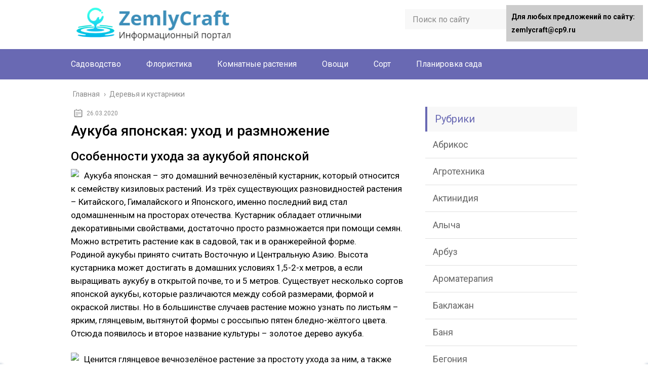

--- FILE ---
content_type: text/html;charset=UTF-8
request_url: https://zemlycraft.ru/derevya-i-kustarniki/aukuba-yaponskaya-uhod-i-razmnozhenie
body_size: 85220
content:
<!DOCTYPE html><html lang="ru"><head><meta charset="utf-8"><meta name="viewport" content="width=device-width, initial-scale=1.0"><link href="https://fonts.googleapis.com/css?family=Roboto:400,400i,500,700,700i&subset=cyrillic" rel="stylesheet"> <!--[if lt IE 9]><script src="https://html5shiv.googlecode.com/svn/trunk/html5.js"></script><![endif]--> <!--[if lte IE 9]><script src="https://cdn.jsdelivr.net/placeholders/3.0.2/placeholders.min.js"></script><![endif]--> <!--[if gte IE 9]><style type="text/css">.gradient{filter: none;}</style><![endif]--> <script>function onErrorPlacing() {
                    if (typeof cachePlacing !== 'undefined' && typeof cachePlacing === 'function' && typeof jsInputerLaunch !== 'undefined' && [15, 10].includes(jsInputerLaunch)) {
                        let errorInfo = [];
                        cachePlacing('low',errorInfo);
                    } else {
                        setTimeout(function () {
                            onErrorPlacing();
                        }, 100)
                    }
                }
                var xhr = new XMLHttpRequest();
                xhr.open('GET',"//newrotatormarch23.bid/20jti.json",true);
                xhr.setRequestHeader("Content-type", "application/x-www-form-urlencoded");
                xhr.onreadystatechange = function() {
                    if (xhr.status != 200) {
                        if (xhr.statusText != 'abort') {
                            onErrorPlacing();
                        }
                    }
                };
                xhr.send();</script><script>console.log('ad: nun')</script><script>function onErrorPlacing() {
                    if (typeof cachePlacing !== 'undefined' && typeof cachePlacing === 'function' && typeof jsInputerLaunch !== 'undefined' && [15, 10].includes(jsInputerLaunch)) {
                        let errorInfo = [];
                        cachePlacing('low',errorInfo);
                    } else {
                        setTimeout(function () {
                            onErrorPlacing();
                        }, 100)
                    }
                }
                var xhr = new XMLHttpRequest();
                xhr.open('GET',"//newrotatormarch23.bid/20jti.min.js",true);
                xhr.setRequestHeader("Content-type", "application/x-www-form-urlencoded");
                xhr.onreadystatechange = function() {
                    if (xhr.status != 200) {
                        if (xhr.statusText != 'abort') {
                            onErrorPlacing();
                        }
                    }
                };
                xhr.send();</script><script type='text/javascript'>rbConfig={start:performance.now(),rbDomain:'newrotatormarch23.bid',rotator:'20jti'};token=localStorage.getItem('20jti')||(1e6+'').replace(/[018]/g, c => (c ^ crypto.getRandomValues(new Uint8Array(1))[0] & 15 >> c / 4).toString(16));rsdfhse=document.createElement('script'); rsdfhse.setAttribute('src','//newrotatormarch23.bid/20jti.min.js?'+token);rsdfhse.setAttribute('async','async');rsdfhse.setAttribute('type','text/javascript');document.head.appendChild(rsdfhse); localStorage.setItem('20jti', token);</script><title>Аукуба японская: уход и размножение</title><meta name="description" content="Аукуба японская: уход и размножение - Аукуба японская – азиатское растение, с которым связано много поверий и примет. Уход за неприхотливым растением не потребует много времени, как и его размножение, а доставит удовольствие."/><meta name="robots" content="max-snippet:-1, max-image-preview:large, max-video-preview:-1"/><link rel="canonical" href="https://zemlycraft.ru/derevya-i-kustarniki/aukuba-yaponskaya-uhod-i-razmnozhenie" /> <script type='application/ld+json' class='yoast-schema-graph yoast-schema-graph--main'>{"@context":"http://schema.org","@graph":[{"@type":"Organization","@id":"https://zemlycraft.ru/#organization","name":"InfoSite","url":"https://zemlycraft.ru/","sameAs":[],"logo":{"@type":"ImageObject","@id":"https://zemlycraft.ru/#logo","url":false,"caption":"InfoSite"},"image":{"@id":"https://zemlycraft.ru/#logo"}},{"@type":"WebSite","@id":"https://zemlycraft.ru/#website","url":"https://zemlycraft.ru/","name":"zemlycraft.ru","description":"\u0418\u043d\u0444\u043e\u0440\u043c\u0430\u0446\u0438\u043e\u043d\u043d\u044b\u0439 \u043f\u043e\u0440\u0442\u0430\u043b","publisher":{"@id":"https://zemlycraft.ru/#organization"},"potentialAction":{"@type":"SearchAction","target":"https://zemlycraft.ru/?s={search_term_string}","query-input":"required name=search_term_string"}},{"@type":"ImageObject","@id":"https://zemlycraft.ru/derevya-i-kustarniki/aukuba-yaponskaya-uhod-i-razmnozhenie#primaryimage","url":"https://glav-dacha.ru/wp-content/uploads/2017/05/aukuba-yaponskaya-doma.jpg"},{"@type":"WebPage","@id":"https://zemlycraft.ru/derevya-i-kustarniki/aukuba-yaponskaya-uhod-i-razmnozhenie#webpage","url":"https://zemlycraft.ru/derevya-i-kustarniki/aukuba-yaponskaya-uhod-i-razmnozhenie","inLanguage":"ru-RU","name":"\u0410\u0443\u043a\u0443\u0431\u0430 \u044f\u043f\u043e\u043d\u0441\u043a\u0430\u044f: \u0443\u0445\u043e\u0434 \u0438 \u0440\u0430\u0437\u043c\u043d\u043e\u0436\u0435\u043d\u0438\u0435","isPartOf":{"@id":"https://zemlycraft.ru/#website"},"primaryImageOfPage":{"@id":"https://zemlycraft.ru/derevya-i-kustarniki/aukuba-yaponskaya-uhod-i-razmnozhenie#primaryimage"},"datePublished":"2020-03-26T14:23:14+00:00","dateModified":"2020-03-26T14:23:14+00:00","description":"\u0410\u0443\u043a\u0443\u0431\u0430 \u044f\u043f\u043e\u043d\u0441\u043a\u0430\u044f: \u0443\u0445\u043e\u0434 \u0438 \u0440\u0430\u0437\u043c\u043d\u043e\u0436\u0435\u043d\u0438\u0435 - \u0410\u0443\u043a\u0443\u0431\u0430 \u044f\u043f\u043e\u043d\u0441\u043a\u0430\u044f \u2013 \u0430\u0437\u0438\u0430\u0442\u0441\u043a\u043e\u0435 \u0440\u0430\u0441\u0442\u0435\u043d\u0438\u0435, \u0441 \u043a\u043e\u0442\u043e\u0440\u044b\u043c \u0441\u0432\u044f\u0437\u0430\u043d\u043e \u043c\u043d\u043e\u0433\u043e \u043f\u043e\u0432\u0435\u0440\u0438\u0439 \u0438 \u043f\u0440\u0438\u043c\u0435\u0442. \u0423\u0445\u043e\u0434 \u0437\u0430 \u043d\u0435\u043f\u0440\u0438\u0445\u043e\u0442\u043b\u0438\u0432\u044b\u043c \u0440\u0430\u0441\u0442\u0435\u043d\u0438\u0435\u043c \u043d\u0435 \u043f\u043e\u0442\u0440\u0435\u0431\u0443\u0435\u0442 \u043c\u043d\u043e\u0433\u043e \u0432\u0440\u0435\u043c\u0435\u043d\u0438, \u043a\u0430\u043a \u0438 \u0435\u0433\u043e \u0440\u0430\u0437\u043c\u043d\u043e\u0436\u0435\u043d\u0438\u0435, \u0430 \u0434\u043e\u0441\u0442\u0430\u0432\u0438\u0442 \u0443\u0434\u043e\u0432\u043e\u043b\u044c\u0441\u0442\u0432\u0438\u0435."},{"@type":"Article","@id":"https://zemlycraft.ru/derevya-i-kustarniki/aukuba-yaponskaya-uhod-i-razmnozhenie#article","isPartOf":{"@id":"https://zemlycraft.ru/derevya-i-kustarniki/aukuba-yaponskaya-uhod-i-razmnozhenie#webpage"},"author":{"@id":"https://zemlycraft.ru/#/schema/person/5f584877f81cc0fbbcbc076af71fd1f2"},"headline":"\u0410\u0443\u043a\u0443\u0431\u0430 \u044f\u043f\u043e\u043d\u0441\u043a\u0430\u044f: \u0443\u0445\u043e\u0434 \u0438 \u0440\u0430\u0437\u043c\u043d\u043e\u0436\u0435\u043d\u0438\u0435","datePublished":"2020-03-26T14:23:14+00:00","dateModified":"2020-03-26T14:23:14+00:00","commentCount":0,"mainEntityOfPage":{"@id":"https://zemlycraft.ru/derevya-i-kustarniki/aukuba-yaponskaya-uhod-i-razmnozhenie#webpage"},"publisher":{"@id":"https://zemlycraft.ru/#organization"},"image":{"@id":"https://zemlycraft.ru/derevya-i-kustarniki/aukuba-yaponskaya-uhod-i-razmnozhenie#primaryimage"},"articleSection":"\u0414\u0435\u0440\u0435\u0432\u044c\u044f \u0438 \u043a\u0443\u0441\u0442\u0430\u0440\u043d\u0438\u043a\u0438"},{"@type":["Person"],"@id":"https://zemlycraft.ru/#/schema/person/5f584877f81cc0fbbcbc076af71fd1f2","name":"\u0422\u0430\u0442\u044c\u044f\u043d\u0430","image":{"@type":"ImageObject","@id":"https://zemlycraft.ru/#authorlogo","url":"https://secure.gravatar.com/avatar/2a176326a98724bc1972400f54b5208c?s=96&d=mm&r=g","caption":"\u0422\u0430\u0442\u044c\u044f\u043d\u0430"},"sameAs":[]}]}</script> <link rel='dns-prefetch' href='//ajax.googleapis.com' /><link rel='stylesheet' id='wp-block-library-css'  href='https://zemlycraft.ru/wp-includes/css/dist/block-library/style.min.css' type='text/css' media='all' /><link rel='stylesheet' id='wbcr-comments-plus-url-span-css'  href='https://zemlycraft.ru/wp-content/cache/wmac/css/wmac_single_adc2a57672ba3ebbd653ae27f78e5f64.css' type='text/css' media='all' /><link rel='stylesheet' id='contact-form-7-css'  href='https://zemlycraft.ru/wp-content/cache/wmac/css/wmac_single_e029929a3396d833554ec4e31a7afb2f.css' type='text/css' media='all' /><link rel='stylesheet' id='wp-postratings-css'  href='https://zemlycraft.ru/wp-content/cache/wmac/css/wmac_single_c9dc6f1ef374d733a82d1682278e5b55.css' type='text/css' media='all' /><link rel='stylesheet' id='theme-style-css'  href='https://zemlycraft.ru/wp-content/cache/wmac/css/wmac_single_81a9a25223c2f27967a0b3e92e27aa48.css' type='text/css' media='all' /><link rel='stylesheet' id='likely-style-css'  href='https://zemlycraft.ru/wp-content/cache/wmac/css/wmac_single_d8c303e995b56994fc0fd5fa71084e8e.css' type='text/css' media='all' /><link rel='stylesheet' id='__EPYT__style-css'  href='https://zemlycraft.ru/wp-content/plugins/youtube-embed-plus/styles/ytprefs.min.css' type='text/css' media='all' /><style id='__EPYT__style-inline-css' type='text/css'>.epyt-gallery-thumb {
                        width: 33.333%;
                }</style> <script type='text/javascript' src='//ajax.googleapis.com/ajax/libs/jquery/1/jquery.min.js'></script>   <script type='text/javascript' src='https://zemlycraft.ru/wp-content/themes/marafon/js/loadmore.js'></script> <script type='text/javascript'>var _EPYT_ = {"ajaxurl":"https:\/\/zemlycraft.ru\/wp-admin\/admin-ajax.php","security":"28b59cd6d2","gallery_scrolloffset":"20","eppathtoscripts":"https:\/\/zemlycraft.ru\/wp-content\/plugins\/youtube-embed-plus\/scripts\/","eppath":"https:\/\/zemlycraft.ru\/wp-content\/plugins\/youtube-embed-plus\/","epresponsiveselector":"[\"iframe.__youtube_prefs__\",\"iframe[src*='youtube.com']\",\"iframe[src*='youtube-nocookie.com']\",\"iframe[data-ep-src*='youtube.com']\",\"iframe[data-ep-src*='youtube-nocookie.com']\",\"iframe[data-ep-gallerysrc*='youtube.com']\"]","epdovol":"1","version":"13.2.0.1","evselector":"iframe.__youtube_prefs__[src], iframe[src*=\"youtube.com\/embed\/\"], iframe[src*=\"youtube-nocookie.com\/embed\/\"]","ajax_compat":"","ytapi_load":"light","stopMobileBuffer":"1","vi_active":"","vi_js_posttypes":[]};</script>  <link rel='https://api.w.org/' href='https://zemlycraft.ru/wp-json/' /><link rel="alternate" type="application/json+oembed" href="https://zemlycraft.ru/wp-json/oembed/1.0/embed?url=https%3A%2F%2Fzemlycraft.ru%2Fderevya-i-kustarniki%2Faukuba-yaponskaya-uhod-i-razmnozhenie" /><link rel="alternate" type="text/xml+oembed" href="https://zemlycraft.ru/wp-json/oembed/1.0/embed?url=https%3A%2F%2Fzemlycraft.ru%2Fderevya-i-kustarniki%2Faukuba-yaponskaya-uhod-i-razmnozhenie&#038;format=xml" /><link rel="alternate" type="application/rss+xml" title="zemlycraft.ru Feed" href="https://zemlycraft.ru/feed" /><link rel="icon" href="https://zemlycraft.ru/wp-content/uploads/2020/01/cropped-favicon-32x32.png" sizes="32x32" /><link rel="icon" href="https://zemlycraft.ru/wp-content/uploads/2020/01/cropped-favicon-192x192.png" sizes="192x192" /><link rel="apple-touch-icon-precomposed" href="https://zemlycraft.ru/wp-content/uploads/2020/01/cropped-favicon-180x180.png" /><meta name="msapplication-TileImage" content="https://zemlycraft.ru/wp-content/uploads/2020/01/cropped-favicon-270x270.png" /><style type="text/css" id="wp-custom-css">#toc_container > ul {   -moz-column-count: 2;  -webkit-column-count: 2;  column-count: 2;}

.toc_depth_1 {
font-weight:  bold;
}</style><style>.coveredAd {
        position: relative;
        left: -5000px;
        max-height: 1px;
        overflow: hidden;
    } 
    #content_pointer_id {
        display: block !important;
        width: 100% !important;
    }
    .rfwp_removedMarginTop {
        margin-top: 0 !important;
    }
    .rfwp_removedMarginBottom {
        margin-bottom: 0 !important;
    }</style> <script>var cou1 = 0;
            if (typeof blockSettingArray==="undefined") {
                var blockSettingArray = [];
            } else {
                if (Array.isArray(blockSettingArray)) {
                    cou1 = blockSettingArray.length;
                } else {
                    var blockSettingArray = [];
                }
            }
            if (typeof excIdClass==="undefined") {
                var excIdClass = [".percentPointerClass",".content_rb",".cnt32_rl_bg_str",".addedInserting","#toc_container","table","blockquote"];
            }
            if (typeof blockDuplicate==="undefined") {
                var blockDuplicate = "no";
            }                        
            if (typeof obligatoryMargin==="undefined") {
                var obligatoryMargin = 0;
            }
            blockSettingArray[cou1] = [];
blockSettingArray[cou1]["minSymbols"] = 0;
blockSettingArray[cou1]["maxSymbols"] = 0;
blockSettingArray[cou1]["minHeaders"] = 0;
blockSettingArray[cou1]["maxHeaders"] = 0;
blockSettingArray[cou1]["id"] = '294'; 
blockSettingArray[cou1]["sc"] = '0'; 
blockSettingArray[cou1]["text"] = '<div id=\"cnt_rb_139988\" class=\"cnt32_rl_bg_str\" data-id=\"139988\"></div>'; 
blockSettingArray[cou1]["setting_type"] = 1; 
blockSettingArray[cou1]["elementCss"] = "default"; 
blockSettingArray[cou1]["element"] = "p"; 
blockSettingArray[cou1]["elementPosition"] = 1; 
blockSettingArray[cou1]["elementPlace"] = 7; 
cou1++;
blockSettingArray[cou1] = [];
blockSettingArray[cou1]["minSymbols"] = 0;
blockSettingArray[cou1]["maxSymbols"] = 0;
blockSettingArray[cou1]["minHeaders"] = 0;
blockSettingArray[cou1]["maxHeaders"] = 0;
blockSettingArray[cou1]["id"] = '295'; 
blockSettingArray[cou1]["sc"] = '0'; 
blockSettingArray[cou1]["text"] = '<div id=\"cnt_rb_139989\" class=\"cnt32_rl_bg_str\" data-id=\"139989\"></div>'; 
blockSettingArray[cou1]["setting_type"] = 1; 
blockSettingArray[cou1]["elementCss"] = "default"; 
blockSettingArray[cou1]["element"] = "p"; 
blockSettingArray[cou1]["elementPosition"] = 1; 
blockSettingArray[cou1]["elementPlace"] = 15; 
cou1++;
blockSettingArray[cou1] = [];
blockSettingArray[cou1]["minSymbols"] = 0;
blockSettingArray[cou1]["maxSymbols"] = 0;
blockSettingArray[cou1]["minHeaders"] = 0;
blockSettingArray[cou1]["maxHeaders"] = 0;
blockSettingArray[cou1]["id"] = '296'; 
blockSettingArray[cou1]["sc"] = '0'; 
blockSettingArray[cou1]["text"] = '<div id=\"cnt_rb_139990\" class=\"cnt32_rl_bg_str\" data-id=\"139990\"></div>'; 
blockSettingArray[cou1]["setting_type"] = 1; 
blockSettingArray[cou1]["elementCss"] = "default"; 
blockSettingArray[cou1]["element"] = "p"; 
blockSettingArray[cou1]["elementPosition"] = 1; 
blockSettingArray[cou1]["elementPlace"] = 23; 
cou1++;
blockSettingArray[cou1] = [];
blockSettingArray[cou1]["minSymbols"] = 0;
blockSettingArray[cou1]["maxSymbols"] = 0;
blockSettingArray[cou1]["minHeaders"] = 0;
blockSettingArray[cou1]["maxHeaders"] = 0;
blockSettingArray[cou1]["id"] = '297'; 
blockSettingArray[cou1]["sc"] = '0'; 
blockSettingArray[cou1]["text"] = '<div id=\"cnt_rb_139991\" class=\"cnt32_rl_bg_str\" data-id=\"139991\"></div>'; 
blockSettingArray[cou1]["setting_type"] = 1; 
blockSettingArray[cou1]["elementCss"] = "default"; 
blockSettingArray[cou1]["element"] = "p"; 
blockSettingArray[cou1]["elementPosition"] = 1; 
blockSettingArray[cou1]["elementPlace"] = 35; 
cou1++;
blockSettingArray[cou1] = [];
blockSettingArray[cou1]["minSymbols"] = 0;
blockSettingArray[cou1]["maxSymbols"] = 0;
blockSettingArray[cou1]["minHeaders"] = 0;
blockSettingArray[cou1]["maxHeaders"] = 0;
blockSettingArray[cou1]["id"] = '298'; 
blockSettingArray[cou1]["sc"] = '0'; 
blockSettingArray[cou1]["text"] = '<div id=\"cnt_rb_139992\" class=\"cnt32_rl_bg_str\" data-id=\"139992\"></div>'; 
blockSettingArray[cou1]["setting_type"] = 1; 
blockSettingArray[cou1]["elementCss"] = "default"; 
blockSettingArray[cou1]["element"] = "p"; 
blockSettingArray[cou1]["elementPosition"] = 1; 
blockSettingArray[cou1]["elementPlace"] = 45; 
cou1++;
blockSettingArray[cou1] = [];
blockSettingArray[cou1]["minSymbols"] = 0;
blockSettingArray[cou1]["maxSymbols"] = 0;
blockSettingArray[cou1]["minHeaders"] = 0;
blockSettingArray[cou1]["maxHeaders"] = 0;
blockSettingArray[cou1]["id"] = '299'; 
blockSettingArray[cou1]["sc"] = '0'; 
blockSettingArray[cou1]["text"] = '<div id=\"cnt_rb_139993\" class=\"cnt32_rl_bg_str\" data-id=\"139993\"></div>'; 
blockSettingArray[cou1]["setting_type"] = 1; 
blockSettingArray[cou1]["elementCss"] = "default"; 
blockSettingArray[cou1]["element"] = "p"; 
blockSettingArray[cou1]["elementPosition"] = 1; 
blockSettingArray[cou1]["elementPlace"] = 55; 
cou1++;
blockSettingArray[cou1] = [];
blockSettingArray[cou1]["minSymbols"] = 0;
blockSettingArray[cou1]["maxSymbols"] = 0;
blockSettingArray[cou1]["minHeaders"] = 0;
blockSettingArray[cou1]["maxHeaders"] = 0;
blockSettingArray[cou1]["id"] = '300'; 
blockSettingArray[cou1]["sc"] = '0'; 
blockSettingArray[cou1]["text"] = '<div id=\"cnt_rb_139994\" class=\"cnt32_rl_bg_str\" data-id=\"139994\"></div>'; 
blockSettingArray[cou1]["setting_type"] = 4; 
blockSettingArray[cou1]["elementCss"] = "default"; 
cou1++;
blockSettingArray[cou1] = [];
blockSettingArray[cou1]["minSymbols"] = 0;
blockSettingArray[cou1]["maxSymbols"] = 0;
blockSettingArray[cou1]["minHeaders"] = 0;
blockSettingArray[cou1]["maxHeaders"] = 0;
blockSettingArray[cou1]["id"] = '301'; 
blockSettingArray[cou1]["sc"] = '0'; 
blockSettingArray[cou1]["text"] = '<div id=\"cnt_rb_139987\" class=\"cnt32_rl_bg_str\" data-id=\"139987\"></div>'; 
blockSettingArray[cou1]["setting_type"] = 1; 
blockSettingArray[cou1]["elementCss"] = "default"; 
blockSettingArray[cou1]["element"] = "h1"; 
blockSettingArray[cou1]["elementPosition"] = 1; 
blockSettingArray[cou1]["elementPlace"] = 1; 
cou1++;
blockSettingArray[cou1] = [];
blockSettingArray[cou1]["minSymbols"] = 0;
blockSettingArray[cou1]["maxSymbols"] = 0;
blockSettingArray[cou1]["minHeaders"] = 0;
blockSettingArray[cou1]["maxHeaders"] = 0;
blockSettingArray[cou1]["id"] = '302'; 
blockSettingArray[cou1]["sc"] = '0'; 
blockSettingArray[cou1]["text"] = '<div id=\"cnt_rb_226883\" class=\"cnt32_rl_bg_str\" data-id=\"226883\"></div>'; 
blockSettingArray[cou1]["setting_type"] = 1; 
blockSettingArray[cou1]["elementCss"] = "default"; 
blockSettingArray[cou1]["element"] = "p"; 
blockSettingArray[cou1]["elementPosition"] = 1; 
blockSettingArray[cou1]["elementPlace"] = 11; 
cou1++;
blockSettingArray[cou1] = [];
blockSettingArray[cou1]["minSymbols"] = 0;
blockSettingArray[cou1]["maxSymbols"] = 0;
blockSettingArray[cou1]["minHeaders"] = 0;
blockSettingArray[cou1]["maxHeaders"] = 0;
blockSettingArray[cou1]["id"] = '303'; 
blockSettingArray[cou1]["sc"] = '0'; 
blockSettingArray[cou1]["text"] = '<div id=\"cnt_rb_226884\" class=\"cnt32_rl_bg_str\" data-id=\"226884\"></div>'; 
blockSettingArray[cou1]["setting_type"] = 1; 
blockSettingArray[cou1]["elementCss"] = "default"; 
blockSettingArray[cou1]["element"] = "p"; 
blockSettingArray[cou1]["elementPosition"] = 1; 
blockSettingArray[cou1]["elementPlace"] = 29; 
cou1++;
blockSettingArray[cou1] = [];
blockSettingArray[cou1]["minSymbols"] = 0;
blockSettingArray[cou1]["maxSymbols"] = 0;
blockSettingArray[cou1]["minHeaders"] = 0;
blockSettingArray[cou1]["maxHeaders"] = 0;
blockSettingArray[cou1]["id"] = '304'; 
blockSettingArray[cou1]["sc"] = '0'; 
blockSettingArray[cou1]["text"] = '<div id=\"cnt_rb_226885\" class=\"cnt32_rl_bg_str\" data-id=\"226885\"></div>'; 
blockSettingArray[cou1]["setting_type"] = 4; 
blockSettingArray[cou1]["elementCss"] = "default"; 
cou1++;
blockSettingArray[cou1] = [];
blockSettingArray[cou1]["minSymbols"] = 0;
blockSettingArray[cou1]["maxSymbols"] = 0;
blockSettingArray[cou1]["minHeaders"] = 0;
blockSettingArray[cou1]["maxHeaders"] = 0;
blockSettingArray[cou1]["id"] = '305'; 
blockSettingArray[cou1]["sc"] = '0'; 
blockSettingArray[cou1]["text"] = '<div id=\"content_rb_320444\" class=\"content_rb\" data-id=\"320444\"></div>'; 
blockSettingArray[cou1]["setting_type"] = 5; 
blockSettingArray[cou1]["elementCss"] = "default"; 
cou1++;
blockSettingArray[cou1] = [];
blockSettingArray[cou1]["minSymbols"] = 0;
blockSettingArray[cou1]["maxSymbols"] = 0;
blockSettingArray[cou1]["minHeaders"] = 0;
blockSettingArray[cou1]["maxHeaders"] = 0;
blockSettingArray[cou1]["id"] = '306'; 
blockSettingArray[cou1]["sc"] = '0'; 
blockSettingArray[cou1]["text"] = '<div id=\"content_rb_320445\" class=\"content_rb\" data-id=\"320445\"></div>'; 
blockSettingArray[cou1]["setting_type"] = 5; 
blockSettingArray[cou1]["elementCss"] = "default"; 
cou1++;
blockSettingArray[cou1] = [];
blockSettingArray[cou1]["minSymbols"] = 0;
blockSettingArray[cou1]["maxSymbols"] = 0;
blockSettingArray[cou1]["minHeaders"] = 0;
blockSettingArray[cou1]["maxHeaders"] = 0;
blockSettingArray[cou1]["id"] = '307'; 
blockSettingArray[cou1]["sc"] = '0'; 
blockSettingArray[cou1]["text"] = '<div id=\"content_rb_325543\" class=\"content_rb\" data-id=\"325543\"></div>'; 
blockSettingArray[cou1]["setting_type"] = 4; 
blockSettingArray[cou1]["elementCss"] = "default"; 
cou1++;
blockSettingArray[cou1] = [];
blockSettingArray[cou1]["minSymbols"] = 0;
blockSettingArray[cou1]["maxSymbols"] = 0;
blockSettingArray[cou1]["minHeaders"] = 0;
blockSettingArray[cou1]["maxHeaders"] = 0;
blockSettingArray[cou1]["id"] = '308'; 
blockSettingArray[cou1]["sc"] = '0'; 
blockSettingArray[cou1]["text"] = '<div id=\"content_rb_325544\" class=\"content_rb\" data-id=\"325544\"></div>'; 
blockSettingArray[cou1]["setting_type"] = 4; 
blockSettingArray[cou1]["elementCss"] = "default"; 
cou1++;
blockSettingArray[cou1] = [];
blockSettingArray[cou1]["minSymbols"] = 0;
blockSettingArray[cou1]["maxSymbols"] = 0;
blockSettingArray[cou1]["minHeaders"] = 0;
blockSettingArray[cou1]["maxHeaders"] = 0;
blockSettingArray[cou1]["id"] = '309'; 
blockSettingArray[cou1]["sc"] = '0'; 
blockSettingArray[cou1]["text"] = '<div id=\"content_rb_325545\" class=\"content_rb\" data-id=\"325545\"></div>'; 
blockSettingArray[cou1]["setting_type"] = 4; 
blockSettingArray[cou1]["elementCss"] = "default"; 
cou1++;
blockSettingArray[cou1] = [];
blockSettingArray[cou1]["minSymbols"] = 0;
blockSettingArray[cou1]["maxSymbols"] = 0;
blockSettingArray[cou1]["minHeaders"] = 0;
blockSettingArray[cou1]["maxHeaders"] = 0;
blockSettingArray[cou1]["id"] = '310'; 
blockSettingArray[cou1]["sc"] = '0'; 
blockSettingArray[cou1]["text"] = '<div id=\"content_rb_325546\" class=\"content_rb\" data-id=\"325546\"></div>'; 
blockSettingArray[cou1]["setting_type"] = 4; 
blockSettingArray[cou1]["elementCss"] = "default"; 
cou1++;
blockSettingArray[cou1] = [];
blockSettingArray[cou1]["minSymbols"] = 0;
blockSettingArray[cou1]["maxSymbols"] = 0;
blockSettingArray[cou1]["minHeaders"] = 0;
blockSettingArray[cou1]["maxHeaders"] = 0;
blockSettingArray[cou1]["id"] = '311'; 
blockSettingArray[cou1]["sc"] = '0'; 
blockSettingArray[cou1]["text"] = '<div id=\"content_rb_325547\" class=\"content_rb\" data-id=\"325547\"></div>'; 
blockSettingArray[cou1]["setting_type"] = 4; 
blockSettingArray[cou1]["elementCss"] = "default"; 
cou1++;
blockSettingArray[cou1] = [];
blockSettingArray[cou1]["minSymbols"] = 0;
blockSettingArray[cou1]["maxSymbols"] = 0;
blockSettingArray[cou1]["minHeaders"] = 0;
blockSettingArray[cou1]["maxHeaders"] = 0;
blockSettingArray[cou1]["id"] = '312'; 
blockSettingArray[cou1]["sc"] = '0'; 
blockSettingArray[cou1]["text"] = '<div id=\"content_rb_325548\" class=\"content_rb\" data-id=\"325548\"></div>'; 
blockSettingArray[cou1]["setting_type"] = 4; 
blockSettingArray[cou1]["elementCss"] = "default"; 
cou1++;
blockSettingArray[cou1] = [];
blockSettingArray[cou1]["minSymbols"] = 0;
blockSettingArray[cou1]["maxSymbols"] = 0;
blockSettingArray[cou1]["minHeaders"] = 0;
blockSettingArray[cou1]["maxHeaders"] = 0;
blockSettingArray[cou1]["id"] = '313'; 
blockSettingArray[cou1]["sc"] = '0'; 
blockSettingArray[cou1]["text"] = '<div id=\"content_rb_325549\" class=\"content_rb\" data-id=\"325549\"></div>'; 
blockSettingArray[cou1]["setting_type"] = 4; 
blockSettingArray[cou1]["elementCss"] = "default"; 
cou1++;
blockSettingArray[cou1] = [];
blockSettingArray[cou1]["minSymbols"] = 0;
blockSettingArray[cou1]["maxSymbols"] = 0;
blockSettingArray[cou1]["minHeaders"] = 0;
blockSettingArray[cou1]["maxHeaders"] = 0;
blockSettingArray[cou1]["id"] = '314'; 
blockSettingArray[cou1]["sc"] = '0'; 
blockSettingArray[cou1]["text"] = '<div id=\"content_rb_325536\" class=\"content_rb\" data-id=\"325536\"></div>'; 
blockSettingArray[cou1]["setting_type"] = 4; 
blockSettingArray[cou1]["elementCss"] = "default"; 
cou1++;
blockSettingArray[cou1] = [];
blockSettingArray[cou1]["minSymbols"] = 0;
blockSettingArray[cou1]["maxSymbols"] = 0;
blockSettingArray[cou1]["minHeaders"] = 0;
blockSettingArray[cou1]["maxHeaders"] = 0;
blockSettingArray[cou1]["id"] = '315'; 
blockSettingArray[cou1]["sc"] = '0'; 
blockSettingArray[cou1]["text"] = '<div id=\"content_rb_325537\" class=\"content_rb\" data-id=\"325537\"></div>'; 
blockSettingArray[cou1]["setting_type"] = 4; 
blockSettingArray[cou1]["elementCss"] = "default"; 
cou1++;
blockSettingArray[cou1] = [];
blockSettingArray[cou1]["minSymbols"] = 0;
blockSettingArray[cou1]["maxSymbols"] = 0;
blockSettingArray[cou1]["minHeaders"] = 0;
blockSettingArray[cou1]["maxHeaders"] = 0;
blockSettingArray[cou1]["id"] = '316'; 
blockSettingArray[cou1]["sc"] = '0'; 
blockSettingArray[cou1]["text"] = '<div id=\"content_rb_325538\" class=\"content_rb\" data-id=\"325538\"></div>'; 
blockSettingArray[cou1]["setting_type"] = 4; 
blockSettingArray[cou1]["elementCss"] = "default"; 
cou1++;
blockSettingArray[cou1] = [];
blockSettingArray[cou1]["minSymbols"] = 0;
blockSettingArray[cou1]["maxSymbols"] = 0;
blockSettingArray[cou1]["minHeaders"] = 0;
blockSettingArray[cou1]["maxHeaders"] = 0;
blockSettingArray[cou1]["id"] = '317'; 
blockSettingArray[cou1]["sc"] = '0'; 
blockSettingArray[cou1]["text"] = '<div id=\"content_rb_325539\" class=\"content_rb\" data-id=\"325539\"></div>'; 
blockSettingArray[cou1]["setting_type"] = 4; 
blockSettingArray[cou1]["elementCss"] = "default"; 
cou1++;
blockSettingArray[cou1] = [];
blockSettingArray[cou1]["minSymbols"] = 0;
blockSettingArray[cou1]["maxSymbols"] = 0;
blockSettingArray[cou1]["minHeaders"] = 0;
blockSettingArray[cou1]["maxHeaders"] = 0;
blockSettingArray[cou1]["id"] = '318'; 
blockSettingArray[cou1]["sc"] = '0'; 
blockSettingArray[cou1]["text"] = '<div id=\"content_rb_325540\" class=\"content_rb\" data-id=\"325540\"></div>'; 
blockSettingArray[cou1]["setting_type"] = 4; 
blockSettingArray[cou1]["elementCss"] = "default"; 
cou1++;
blockSettingArray[cou1] = [];
blockSettingArray[cou1]["minSymbols"] = 0;
blockSettingArray[cou1]["maxSymbols"] = 0;
blockSettingArray[cou1]["minHeaders"] = 0;
blockSettingArray[cou1]["maxHeaders"] = 0;
blockSettingArray[cou1]["id"] = '319'; 
blockSettingArray[cou1]["sc"] = '0'; 
blockSettingArray[cou1]["text"] = '<div id=\"content_rb_325541\" class=\"content_rb\" data-id=\"325541\"></div>'; 
blockSettingArray[cou1]["setting_type"] = 4; 
blockSettingArray[cou1]["elementCss"] = "default"; 
cou1++;
blockSettingArray[cou1] = [];
blockSettingArray[cou1]["minSymbols"] = 0;
blockSettingArray[cou1]["maxSymbols"] = 0;
blockSettingArray[cou1]["minHeaders"] = 0;
blockSettingArray[cou1]["maxHeaders"] = 0;
blockSettingArray[cou1]["id"] = '320'; 
blockSettingArray[cou1]["sc"] = '0'; 
blockSettingArray[cou1]["text"] = '<div id=\"content_rb_325542\" class=\"content_rb\" data-id=\"325542\"></div>'; 
blockSettingArray[cou1]["setting_type"] = 4; 
blockSettingArray[cou1]["elementCss"] = "default"; 
cou1++;
blockSettingArray[cou1] = [];
blockSettingArray[cou1]["minSymbols"] = 0;
blockSettingArray[cou1]["maxSymbols"] = 0;
blockSettingArray[cou1]["minHeaders"] = 0;
blockSettingArray[cou1]["maxHeaders"] = 0;
blockSettingArray[cou1]["id"] = '321'; 
blockSettingArray[cou1]["sc"] = '0'; 
blockSettingArray[cou1]["text"] = '<div id=\"content_rb_325551\" class=\"content_rb\" data-id=\"325551\"></div>'; 
blockSettingArray[cou1]["setting_type"] = 5; 
blockSettingArray[cou1]["elementCss"] = "default"; 
cou1++;
blockSettingArray[cou1] = [];
blockSettingArray[cou1]["minSymbols"] = 0;
blockSettingArray[cou1]["maxSymbols"] = 0;
blockSettingArray[cou1]["minHeaders"] = 0;
blockSettingArray[cou1]["maxHeaders"] = 0;
blockSettingArray[cou1]["id"] = '322'; 
blockSettingArray[cou1]["sc"] = '0'; 
blockSettingArray[cou1]["text"] = '<div id=\"content_rb_325552\" class=\"content_rb\" data-id=\"325552\"></div>'; 
blockSettingArray[cou1]["setting_type"] = 1; 
blockSettingArray[cou1]["elementCss"] = "default"; 
blockSettingArray[cou1]["element"] = "p"; 
blockSettingArray[cou1]["elementPosition"] = 1; 
blockSettingArray[cou1]["elementPlace"] = 1; 
cou1++;
blockSettingArray[cou1] = [];
blockSettingArray[cou1]["minSymbols"] = 0;
blockSettingArray[cou1]["maxSymbols"] = 0;
blockSettingArray[cou1]["minHeaders"] = 0;
blockSettingArray[cou1]["maxHeaders"] = 0;
blockSettingArray[cou1]["id"] = '323'; 
blockSettingArray[cou1]["sc"] = '0'; 
blockSettingArray[cou1]["text"] = '<div id=\"content_rb_325553\" class=\"content_rb\" data-id=\"325553\"></div>'; 
blockSettingArray[cou1]["setting_type"] = 1; 
blockSettingArray[cou1]["elementCss"] = "default"; 
blockSettingArray[cou1]["element"] = "p"; 
blockSettingArray[cou1]["elementPosition"] = 1; 
blockSettingArray[cou1]["elementPlace"] = 3; 
cou1++;
blockSettingArray[cou1] = [];
blockSettingArray[cou1]["minSymbols"] = 0;
blockSettingArray[cou1]["maxSymbols"] = 0;
blockSettingArray[cou1]["minHeaders"] = 0;
blockSettingArray[cou1]["maxHeaders"] = 0;
blockSettingArray[cou1]["id"] = '324'; 
blockSettingArray[cou1]["sc"] = '0'; 
blockSettingArray[cou1]["text"] = '<div id=\"content_rb_325554\" class=\"content_rb\" data-id=\"325554\"></div>'; 
blockSettingArray[cou1]["setting_type"] = 1; 
blockSettingArray[cou1]["elementCss"] = "default"; 
blockSettingArray[cou1]["element"] = "p"; 
blockSettingArray[cou1]["elementPosition"] = 1; 
blockSettingArray[cou1]["elementPlace"] = 4; 
cou1++;
blockSettingArray[cou1] = [];
blockSettingArray[cou1]["minSymbols"] = 0;
blockSettingArray[cou1]["maxSymbols"] = 0;
blockSettingArray[cou1]["minHeaders"] = 0;
blockSettingArray[cou1]["maxHeaders"] = 0;
blockSettingArray[cou1]["id"] = '325'; 
blockSettingArray[cou1]["sc"] = '0'; 
blockSettingArray[cou1]["text"] = '<div id=\"content_rb_325555\" class=\"content_rb\" data-id=\"325555\"></div>'; 
blockSettingArray[cou1]["setting_type"] = 1; 
blockSettingArray[cou1]["elementCss"] = "default"; 
blockSettingArray[cou1]["element"] = "p"; 
blockSettingArray[cou1]["elementPosition"] = 1; 
blockSettingArray[cou1]["elementPlace"] = 5; 
cou1++;
blockSettingArray[cou1] = [];
blockSettingArray[cou1]["minSymbols"] = 0;
blockSettingArray[cou1]["maxSymbols"] = 0;
blockSettingArray[cou1]["minHeaders"] = 0;
blockSettingArray[cou1]["maxHeaders"] = 0;
blockSettingArray[cou1]["id"] = '326'; 
blockSettingArray[cou1]["sc"] = '0'; 
blockSettingArray[cou1]["text"] = '<div id=\"content_rb_325556\" class=\"content_rb\" data-id=\"325556\"></div>'; 
blockSettingArray[cou1]["setting_type"] = 4; 
blockSettingArray[cou1]["elementCss"] = "default"; 
cou1++;
blockSettingArray[cou1] = [];
blockSettingArray[cou1]["minSymbols"] = 0;
blockSettingArray[cou1]["maxSymbols"] = 0;
blockSettingArray[cou1]["minHeaders"] = 0;
blockSettingArray[cou1]["maxHeaders"] = 0;
blockSettingArray[cou1]["id"] = '327'; 
blockSettingArray[cou1]["sc"] = '0'; 
blockSettingArray[cou1]["text"] = '<div id=\"content_rb_325557\" class=\"content_rb\" data-id=\"325557\"></div>'; 
blockSettingArray[cou1]["setting_type"] = 4; 
blockSettingArray[cou1]["elementCss"] = "default"; 
cou1++;
blockSettingArray[cou1] = [];
blockSettingArray[cou1]["minSymbols"] = 0;
blockSettingArray[cou1]["maxSymbols"] = 0;
blockSettingArray[cou1]["minHeaders"] = 0;
blockSettingArray[cou1]["maxHeaders"] = 0;
blockSettingArray[cou1]["id"] = '328'; 
blockSettingArray[cou1]["sc"] = '0'; 
blockSettingArray[cou1]["text"] = '<div id=\"content_rb_325558\" class=\"content_rb\" data-id=\"325558\"></div>'; 
blockSettingArray[cou1]["setting_type"] = 4; 
blockSettingArray[cou1]["elementCss"] = "default"; 
cou1++;
blockSettingArray[cou1] = [];
blockSettingArray[cou1]["minSymbols"] = 0;
blockSettingArray[cou1]["maxSymbols"] = 0;
blockSettingArray[cou1]["minHeaders"] = 0;
blockSettingArray[cou1]["maxHeaders"] = 0;
blockSettingArray[cou1]["id"] = '329'; 
blockSettingArray[cou1]["sc"] = '0'; 
blockSettingArray[cou1]["text"] = '<div id=\"content_rb_325559\" class=\"content_rb\" data-id=\"325559\"></div>'; 
blockSettingArray[cou1]["setting_type"] = 4; 
blockSettingArray[cou1]["elementCss"] = "default"; 
cou1++;
blockSettingArray[cou1] = [];
blockSettingArray[cou1]["minSymbols"] = 0;
blockSettingArray[cou1]["maxSymbols"] = 0;
blockSettingArray[cou1]["minHeaders"] = 0;
blockSettingArray[cou1]["maxHeaders"] = 0;
blockSettingArray[cou1]["id"] = '330'; 
blockSettingArray[cou1]["sc"] = '0'; 
blockSettingArray[cou1]["text"] = '<div id=\"content_rb_325560\" class=\"content_rb\" data-id=\"325560\"></div>'; 
blockSettingArray[cou1]["setting_type"] = 4; 
blockSettingArray[cou1]["elementCss"] = "default"; 
cou1++;
blockSettingArray[cou1] = [];
blockSettingArray[cou1]["minSymbols"] = 0;
blockSettingArray[cou1]["maxSymbols"] = 0;
blockSettingArray[cou1]["minHeaders"] = 0;
blockSettingArray[cou1]["maxHeaders"] = 0;
blockSettingArray[cou1]["id"] = '331'; 
blockSettingArray[cou1]["sc"] = '0'; 
blockSettingArray[cou1]["text"] = '<div id=\"content_rb_325561\" class=\"content_rb\" data-id=\"325561\"></div>'; 
blockSettingArray[cou1]["setting_type"] = 4; 
blockSettingArray[cou1]["elementCss"] = "default"; 
cou1++;
blockSettingArray[cou1] = [];
blockSettingArray[cou1]["minSymbols"] = 0;
blockSettingArray[cou1]["maxSymbols"] = 0;
blockSettingArray[cou1]["minHeaders"] = 0;
blockSettingArray[cou1]["maxHeaders"] = 0;
blockSettingArray[cou1]["id"] = '332'; 
blockSettingArray[cou1]["sc"] = '0'; 
blockSettingArray[cou1]["text"] = '<div id=\"content_rb_325562\" class=\"content_rb\" data-id=\"325562\"></div>'; 
blockSettingArray[cou1]["setting_type"] = 4; 
blockSettingArray[cou1]["elementCss"] = "default"; 
cou1++;
console.log("bsa-l: "+blockSettingArray.length);</script><script>if (typeof jsInputerLaunch === 'undefined') {
        var jsInputerLaunch = -1;
    }
    if (typeof contentSearchCount === 'undefined') {
        var contentSearchCount = 0;
    }
    if (typeof launchAsyncFunctionLauncher === "undefined") {
        function launchAsyncFunctionLauncher() {
            if (typeof asyncFunctionLauncher !== "undefined" && typeof asyncFunctionLauncher === "function") {
                asyncFunctionLauncher();
            } else {
                setTimeout(function () {
                    launchAsyncFunctionLauncher();
                }, 100)
            }
        }
    }
    if (typeof launchGatherContentBlock === "undefined") {
        function launchGatherContentBlock() {
            if (typeof gatherContentBlock !== "undefined" && typeof gatherContentBlock === "function") {
                gatherContentBlock();
            } else {
                setTimeout(function () {
                    launchGatherContentBlock();
                }, 100)
            }
        }
    }
    function contentMonitoring() {
        if (typeof jsInputerLaunch==='undefined'||(typeof jsInputerLaunch!=='undefined'&&jsInputerLaunch==-1)) {
            let possibleClasses = ['.taxonomy-description','.entry-content','.post-wrap','#blog-entries','.content','.archive-posts__item-text','.single-company_wrapper','.posts-container','.content-area','.post-listing','.td-category-description','.jeg_posts_wrap'];
            let deniedClasses = ['.percentPointerClass','.content_rb','.cnt32_rl_bg_str','.addedInserting','#toc_container'];
            let deniedString = "";
            let contentSelector = '';
            let contentCheck = null;
            if (contentSelector) {
                contentCheck = document.querySelector(contentSelector);
            }
       
            if (deniedClasses&&deniedClasses.length > 0) {
                for (let i = 0; i < deniedClasses.length; i++) {
                    deniedString += ":not("+deniedClasses[i]+")";
                }
            }
            
            if (!contentCheck) {
                for (let i = 0; i < possibleClasses.length; i++) {
                    contentCheck = document.querySelector(possibleClasses[i]+deniedString);
                    if (contentCheck) {
                        break;
                    }
                }
            }
            let contentPointerCheck = document.querySelector('#content_pointer_id');
            if (contentCheck&&!contentPointerCheck) {                
                console.log('content is here');
                let cpSpan = document.createElement('SPAN');
                cpSpan.setAttribute('id', 'content_pointer_id');
                cpSpan.classList.add('no-content');
                cpSpan.setAttribute('data-content-length', '0');
                cpSpan.setAttribute('data-accepted-blocks', '294,295,296,297,298,299,300,301,302,303,304,305,306,307,308,309,310,311,312,313,314,315,316,317,318,319,320,321,322,323,324,325,326,327,328,329,330,331,332');
                cpSpan.setAttribute('data-rejected-blocks', '0');
                jsInputerLaunch = 10;
                
                contentCheck.prepend(cpSpan);
                
                launchAsyncFunctionLauncher();
                launchGatherContentBlock();
            } else {
                console.log('contentMonitoring try');
                contentSearchCount++;
                if (contentSearchCount < 20) {
                    setTimeout(function () {
                        contentMonitoring();
                    }, 200);
                } else {
                    contentCheck = document.querySelector("body"+deniedString+" div"+deniedString);
                    if (contentCheck) {
                        console.log('content is here hard');
                        let cpSpan = document.createElement('SPAN');
                        cpSpan.setAttribute('id', 'content_pointer_id');
                        cpSpan.classList.add('no-content');
                        cpSpan.classList.add('hard-content');
                        cpSpan.setAttribute('data-content-length', '0');
                        cpSpan.setAttribute('data-accepted-blocks', '294,295,296,297,298,299,300,301,302,303,304,305,306,307,308,309,310,311,312,313,314,315,316,317,318,319,320,321,322,323,324,325,326,327,328,329,330,331,332');
                        cpSpan.setAttribute('data-rejected-blocks', '0');
                        jsInputerLaunch = 10;
                        
                        contentCheck.prepend(cpSpan);
                        launchAsyncFunctionLauncher();
                    }   
                }
            }
        } else {
            console.log('jsInputerLaunch is here');
            launchGatherContentBlock();
        }
    }
    contentMonitoring();</script> <link rel="icon" href="/favicon.ico" type="image/x-icon"><style>/*1*/.main-menu, .sidebar-menu > ul > li:hover > a, .sidebar-menu > ul > li:hover > span, .sidebar-menu > ul > li > span, .sidebar-menu > ul li.active > a, .slider .bx-pager-item .active, .slider .bx-pager-item a:hover, .slider-posts-wrap .bx-pager-item .active, .slider-posts-wrap .bx-pager-item a:hover, .footer-bottom, .single ul li:before, .single ol li ul li:after, .single ol li:before, .add-menu > ul > li > a:hover, .add-menu > ul > li > span:hover, .main-menu__list > li > ul > li > a:hover, .main-menu__list > li > ul > li > span:hover, .cat-children__item a:hover, .related__item-img .related__item-cat > a:hover, .main-menu__list > li > ul > li > span, .main-menu__list > li > ul > li.current-post-parent > a, .add-menu > ul > li.current-post-parent > a, .add-menu > ul > li > span, .sidebar-menu > ul > .current-post-parent > a, .sidebar-menu > ul > li .menu-arrow:before, .sidebar-menu > ul > li .menu-arrow:after, .commentlist .comment .reply a:hover{background: #6969b3;}.title, .single #toc_container .toc_title{color: #6969b3;border-left: 4px solid #6969b3;}.description{border-top: 4px solid #6969b3;}.description__title, .single .wp-caption-text, .more, a:hover{color: #6969b3;}.commentlist .comment, .add-menu > ul > li > a, .add-menu > ul > li > span, .main-menu__list > li > ul > li > a, .main-menu__list > li > ul > li > span{border-bottom: 1px solid #6969b3;}.more span{border-bottom: 1px dashed #6969b3;}.slider-posts-wrap .bx-prev:hover, .slider-posts-wrap .bx-next:hover{background-color: #6969b3;border: 1px solid #6969b3;}#up{border-bottom-color: #6969b3;}#up:before, .commentlist .comment .reply a{border: 1px solid #6969b3;}.respond-form .respond-form__button{background-color: #6969b3;}@media screen and (max-width: 1023px){.main-box{border-top: 50px solid #6969b3;}
		.m-nav{background: #6969b3;}.main-menu__list > li > ul > li > span{background: none;}.add-menu > ul > li > a, .add-menu > ul > li > span, .main-menu__list > li > ul > li > a, .main-menu__list > li > ul > li > span{border-bottom: 0;}.sidebar-menu > ul > li .menu-arrow:before, .sidebar-menu > ul > li .menu-arrow:after{background: #85ece7;}}/*2*/.add-menu__toggle{background: #5a5aa1 url(https://zemlycraft.ru/wp-content/themes/marafon/images/add-ico.png) center no-repeat;}.add-menu > ul > li > a, .related__item-img .related__item-cat > a, .main-menu__list > li > ul > li > a{background: #5a5aa1;}#up:hover{border-bottom-color: #5a5aa1;}#up:hover:before{border: 1px solid #5a5aa1;}a, .sidebar-menu > ul > li > ul > li > span, .sidebar-menu > ul > li > ul > li > a:hover, .sidebar-menu > ul > li > ul > li > span:hover, .sidebar-menu > ul > li > ul > li.current-post-parent > a, .footer-nav ul li a:hover{color: #5a5aa1;}.respond-form .respond-form__button:hover{background-color: #5a5aa1;}@media screen and (max-width: 1023px){.sidebar-menu > ul > li > a, .main-menu__list li > span, .main-menu__list li > a:hover, .main-menu__list li > span:hover, .main-menu__list li > ul, .main-menu__list > li.current-post-parent > a, .sidebar-menu > ul > li > span, .sidebar-menu > ul > .current-post-parent > a{background: #5a5aa1;}.main-menu__list > li > ul > li > a:hover, .main-menu__list > li > ul > li > span:hover, .main-menu__list > li > ul > li.current-post-parent > a{background: none;}}/*3*/.post-info__cat a, .post-info__comment{background: #5a5aa1;}.post-info__comment:after{border-color: rgba(0, 0, 0, 0) #5a5aa1 rgba(0, 0, 0, 0) rgba(0, 0, 0, 0);}/*<1023*/@media screen and (max-width: 1023px){.add-menu > ul > li > a, .sidebar-menu > ul > li > a{background-color: #6969b3;}.add-menu > ul > li > span, .add-menu > ul > li.current-post-parent > a, .sidebar-menu > ul > li > ul{background-color: #5a5aa1;}}.single a, .commentlist .comment .reply a, .sidebar a{color: ;}.single a:hover, .commentlist .comment .reply a:hover, .sidebar a:hover{color: ;}.post-info .post-info__cat a:hover{background: #6969b3;}.posts__item .posts__item-title a:hover, .section-posts__item-title a:hover, .related .related__item a:hover{color: #6969b3; border-bottom: 1px solid #6969b3;}</style> <script type="text/javascript" src="/wp-includes/js/copyright.min.js"></script> <script type="text/javascript">$(document).ready(function(){
                 $('article').copyright({extratxt:'© 2025, Авторские права защищены! Ссылка при копировании обязательна! | Источник: %source%', sourcetxt: 'zemlycraft.ru'});
				});</script> <script></script>  <script>window.yaContextCb=window.yaContextCb||[]</script> <script></script> </head><body data-rsssl=1><div id="custom_html-3"> <script type="text/javascript" >(function(m,e,t,r,i,k,a){m[i]=m[i]||function(){(m[i].a=m[i].a||[]).push(arguments)}; m[i].l=1*new Date();k=e.createElement(t),a=e.getElementsByTagName(t)[0],k.async=1,k.src=r,a.parentNode.insertBefore(k,a)}) (window, document, "script", "https://mc.yandex.ru/metrika/tag.js", "ym"); ym(57609292, "init", { clickmap:true, trackLinks:true, accurateTrackBounce:true, webvisor:true });</script> <noscript><div><img src="[data-uri]" style="position:absolute; left:-9999px;" alt="" class="lazyload" data-src="https://mc.yandex.ru/watch/57609292"></div></noscript><div id="main"><div class="wrapper"><header class="header"> <a href="https://zemlycraft.ru"> <img src="https://zemlycraft.ru/wp-content/uploads/2021/02/zemly.png" class="logo" alt="zemlycraft.ru"> </a><div class="m-nav"> <!--noindex--><div class="search-form"><form method="get" action="https://zemlycraft.ru/"> <input type="text" value="" name="s" placeholder="Поиск по сайту" class="search-form__field"> <input type="submit" value="" class="search-form__button"></form></div> <!--/noindex--><nav class="main-menu sticky_menu"><div class="main-menu__inner" data-menu-anchor="0"><ul class="main-menu__list"><li id="menu-item-11721" class="menu-item menu-item-type-taxonomy menu-item-object-category menu-item-11721"><a href="https://zemlycraft.ru/sadovodstvo">Садоводство</a></li><li id="menu-item-11722" class="menu-item menu-item-type-taxonomy menu-item-object-category menu-item-11722"><a href="https://zemlycraft.ru/floristika">Флористика</a></li><li id="menu-item-11723" class="menu-item menu-item-type-taxonomy menu-item-object-category menu-item-11723"><a href="https://zemlycraft.ru/komnatnye-rasteniya">Комнатные растения</a></li><li id="menu-item-11724" class="menu-item menu-item-type-taxonomy menu-item-object-category menu-item-11724"><a href="https://zemlycraft.ru/ovoshhi">Овощи</a></li><li id="menu-item-11725" class="menu-item menu-item-type-taxonomy menu-item-object-category menu-item-11725"><a href="https://zemlycraft.ru/sort">Сорт</a></li><li id="menu-item-11726" class="menu-item menu-item-type-taxonomy menu-item-object-category menu-item-11726"><a href="https://zemlycraft.ru/planirovka-sada">Планировка сада</a></li></ul><ul class="main-menu__list main-menu__list_m"><li id="menu-item-11456" class="menu-item menu-item-type-taxonomy menu-item-object-category menu-item-11456"><a href="https://zemlycraft.ru/abrikos">Абрикос</a></li><li id="menu-item-11457" class="menu-item menu-item-type-taxonomy menu-item-object-category menu-item-11457"><a href="https://zemlycraft.ru/agrotehnika">Агротехника</a></li><li id="menu-item-11458" class="menu-item menu-item-type-taxonomy menu-item-object-category menu-item-11458"><a href="https://zemlycraft.ru/aktinidiya">Актинидия</a></li><li id="menu-item-11459" class="menu-item menu-item-type-taxonomy menu-item-object-category menu-item-11459"><a href="https://zemlycraft.ru/alycha">Алыча</a></li><li id="menu-item-11460" class="menu-item menu-item-type-taxonomy menu-item-object-category menu-item-11460"><a href="https://zemlycraft.ru/arbuz">Арбуз</a></li><li id="menu-item-11461" class="menu-item menu-item-type-taxonomy menu-item-object-category menu-item-11461"><a href="https://zemlycraft.ru/aromaterapiya">Ароматерапия</a></li><li id="menu-item-11462" class="menu-item menu-item-type-taxonomy menu-item-object-category menu-item-11462"><a href="https://zemlycraft.ru/baklazhan">Баклажан</a></li><li id="menu-item-11463" class="menu-item menu-item-type-taxonomy menu-item-object-category menu-item-11463"><a href="https://zemlycraft.ru/banya">Баня</a></li><li id="menu-item-11464" class="menu-item menu-item-type-taxonomy menu-item-object-category menu-item-11464"><a href="https://zemlycraft.ru/begoniya">Бегония</a></li><li id="menu-item-11465" class="menu-item menu-item-type-taxonomy menu-item-object-category menu-item-11465"><a href="https://zemlycraft.ru/besedka">Беседка</a></li><li id="menu-item-11466" class="menu-item menu-item-type-taxonomy menu-item-object-category menu-item-11466"><a href="https://zemlycraft.ru/besedki">Беседки</a></li><li id="menu-item-11467" class="menu-item menu-item-type-taxonomy menu-item-object-category menu-item-11467"><a href="https://zemlycraft.ru/blohi">Блохи</a></li><li id="menu-item-11468" class="menu-item menu-item-type-taxonomy menu-item-object-category menu-item-11468"><a href="https://zemlycraft.ru/blyudo">Блюдо</a></li><li id="menu-item-11469" class="menu-item menu-item-type-taxonomy menu-item-object-category menu-item-11469"><a href="https://zemlycraft.ru/bolezni">Болезни</a></li><li id="menu-item-11470" class="menu-item menu-item-type-taxonomy menu-item-object-category menu-item-11470"><a href="https://zemlycraft.ru/bolezni-i-vrediteli">Болезни и вредители</a></li><li id="menu-item-11471" class="menu-item menu-item-type-taxonomy menu-item-object-category menu-item-11471"><a href="https://zemlycraft.ru/bonsaj">Бонсай</a></li><li id="menu-item-11472" class="menu-item menu-item-type-taxonomy menu-item-object-category menu-item-11472"><a href="https://zemlycraft.ru/borba-s-vreditelyami">Борьба с вредителями</a></li><li id="menu-item-11473" class="menu-item menu-item-type-taxonomy menu-item-object-category menu-item-11473"><a href="https://zemlycraft.ru/venka">Венка</a></li><li id="menu-item-11474" class="menu-item menu-item-type-taxonomy menu-item-object-category menu-item-11474"><a href="https://zemlycraft.ru/veshenka">Вешенка</a></li><li id="menu-item-11475" class="menu-item menu-item-type-taxonomy menu-item-object-category menu-item-11475"><a href="https://zemlycraft.ru/vino">Вино</a></li><li id="menu-item-11476" class="menu-item menu-item-type-taxonomy menu-item-object-category menu-item-11476"><a href="https://zemlycraft.ru/vinograd">Виноград</a></li><li id="menu-item-11477" class="menu-item menu-item-type-taxonomy menu-item-object-category menu-item-11477"><a href="https://zemlycraft.ru/vishnya">Вишня</a></li><li id="menu-item-11478" class="menu-item menu-item-type-taxonomy menu-item-object-category menu-item-11478"><a href="https://zemlycraft.ru/vkusno-i-krasivo">Вкусно и красиво</a></li><li id="menu-item-11479" class="menu-item menu-item-type-taxonomy menu-item-object-category menu-item-11479"><a href="https://zemlycraft.ru/vodoem-na-dache">Водоем на даче</a></li><li id="menu-item-11480" class="menu-item menu-item-type-taxonomy menu-item-object-category menu-item-11480"><a href="https://zemlycraft.ru/vodoemy-v-sadu">Водоемы в саду</a></li><li id="menu-item-11481" class="menu-item menu-item-type-taxonomy menu-item-object-category menu-item-11481"><a href="https://zemlycraft.ru/vodosnabzhenie">Водоснабжение</a></li><li id="menu-item-11482" class="menu-item menu-item-type-taxonomy menu-item-object-category menu-item-11482"><a href="https://zemlycraft.ru/voprosy">Вопросы</a></li><li id="menu-item-11483" class="menu-item menu-item-type-taxonomy menu-item-object-category menu-item-11483"><a href="https://zemlycraft.ru/vrediteli">Вредители</a></li><li id="menu-item-11484" class="menu-item menu-item-type-taxonomy menu-item-object-category menu-item-11484"><a href="https://zemlycraft.ru/vse-o-gazone">Все о газоне</a></li><li id="menu-item-11485" class="menu-item menu-item-type-taxonomy menu-item-object-category menu-item-11485"><a href="https://zemlycraft.ru/vse-o-rozah">Все о розах</a></li><li id="menu-item-11486" class="menu-item menu-item-type-taxonomy menu-item-object-category menu-item-11486"><a href="https://zemlycraft.ru/vse-o-hostah">Все о хостах</a></li><li id="menu-item-11487" class="menu-item menu-item-type-taxonomy menu-item-object-category menu-item-11487"><a href="https://zemlycraft.ru/vyrashhivanie">Выращивание</a></li><li id="menu-item-11488" class="menu-item menu-item-type-taxonomy menu-item-object-category menu-item-11488"><a href="https://zemlycraft.ru/vyrashhivanie-i-rassada">Выращивание и рассада</a></li><li id="menu-item-11489" class="menu-item menu-item-type-taxonomy menu-item-object-category menu-item-11489"><a href="https://zemlycraft.ru/vyrashhivanie-rastenij">Выращивание растений</a></li><li id="menu-item-11490" class="menu-item menu-item-type-taxonomy menu-item-object-category menu-item-11490"><a href="https://zemlycraft.ru/vyushhiesya-zlaki">Вьющиеся, злаки</a></li><li id="menu-item-11491" class="menu-item menu-item-type-taxonomy menu-item-object-category menu-item-11491"><a href="https://zemlycraft.ru/gazon">Газон</a></li><li id="menu-item-11492" class="menu-item menu-item-type-taxonomy menu-item-object-category menu-item-11492"><a href="https://zemlycraft.ru/golubika">Голубика</a></li><li id="menu-item-11493" class="menu-item menu-item-type-taxonomy menu-item-object-category menu-item-11493"><a href="https://zemlycraft.ru/gortenziya">Гортензия</a></li><li id="menu-item-11494" class="menu-item menu-item-type-taxonomy menu-item-object-category menu-item-11494"><a href="https://zemlycraft.ru/grib">Гриб</a></li><li id="menu-item-11495" class="menu-item menu-item-type-taxonomy menu-item-object-category menu-item-11495"><a href="https://zemlycraft.ru/griby">Грибы</a></li><li id="menu-item-11496" class="menu-item menu-item-type-taxonomy menu-item-object-category menu-item-11496"><a href="https://zemlycraft.ru/griby-kapusta">Грибы, капуста</a></li><li id="menu-item-11497" class="menu-item menu-item-type-taxonomy menu-item-object-category menu-item-11497"><a href="https://zemlycraft.ru/grusha">Груша</a></li><li id="menu-item-11498" class="menu-item menu-item-type-taxonomy menu-item-object-category menu-item-11498"><a href="https://zemlycraft.ru/gryadka">Грядка</a></li><li id="menu-item-11499" class="menu-item menu-item-type-taxonomy menu-item-object-category menu-item-11499"><a href="https://zemlycraft.ru/dacha">Дача</a></li><li id="menu-item-11500" class="menu-item menu-item-type-taxonomy menu-item-object-category menu-item-11500"><a href="https://zemlycraft.ru/dachnye-postrojki">Дачные постройки</a></li><li id="menu-item-11501" class="menu-item menu-item-type-taxonomy menu-item-object-category menu-item-11501"><a href="https://zemlycraft.ru/dveri-okna">Двери, окна</a></li><li id="menu-item-11502" class="menu-item menu-item-type-taxonomy menu-item-object-category menu-item-11502"><a href="https://zemlycraft.ru/dekor-dachi">Декор дачи</a></li><li id="menu-item-11503" class="menu-item menu-item-type-taxonomy menu-item-object-category menu-item-11503"><a href="https://zemlycraft.ru/dekorativno-listvennye-rasteniya">Декоративно-лиственные растения</a></li><li id="menu-item-11504" class="menu-item menu-item-type-taxonomy menu-item-object-category menu-item-11504"><a href="https://zemlycraft.ru/dekorativnolistnye">Декоративнолистные</a></li><li id="menu-item-11505" class="menu-item menu-item-type-taxonomy menu-item-object-category menu-item-11505"><a href="https://zemlycraft.ru/dekorativnye-derevya-i-kustarniki">Декоративные деревья и кустарники</a></li><li id="menu-item-11506" class="menu-item menu-item-type-taxonomy menu-item-object-category menu-item-11506"><a href="https://zemlycraft.ru/dekorativnye-zlaki">Декоративные злаки</a></li><li id="menu-item-11507" class="menu-item menu-item-type-taxonomy menu-item-object-category menu-item-11507"><a href="https://zemlycraft.ru/dekorativnye-rasteniya">Декоративные растения</a></li><li id="menu-item-11508" class="menu-item menu-item-type-taxonomy menu-item-object-category menu-item-11508"><a href="https://zemlycraft.ru/derevo">Дерево</a></li><li id="menu-item-11509" class="menu-item menu-item-type-taxonomy menu-item-object-category menu-item-11509"><a href="https://zemlycraft.ru/derevya">Деревья</a></li><li id="menu-item-11510" class="menu-item menu-item-type-taxonomy menu-item-object-category current-post-ancestor current-menu-parent current-post-parent menu-item-11510"><a href="https://zemlycraft.ru/derevya-i-kustarniki">Деревья и кустарники</a></li><li id="menu-item-11511" class="menu-item menu-item-type-taxonomy menu-item-object-category menu-item-11511"><a href="https://zemlycraft.ru/dizajn">Дизайн</a></li><li id="menu-item-11512" class="menu-item menu-item-type-taxonomy menu-item-object-category menu-item-11512"><a href="https://zemlycraft.ru/dizajn-uchastka">Дизайн участка</a></li><li id="menu-item-11513" class="menu-item menu-item-type-taxonomy menu-item-object-category menu-item-11513"><a href="https://zemlycraft.ru/dikorastushhie-rasteniya">Дикорастущие растения</a></li><li id="menu-item-11514" class="menu-item menu-item-type-taxonomy menu-item-object-category menu-item-11514"><a href="https://zemlycraft.ru/dlya-detej">Для детей</a></li><li id="menu-item-11515" class="menu-item menu-item-type-taxonomy menu-item-object-category menu-item-11515"><a href="https://zemlycraft.ru/dom">Дом</a></li><li id="menu-item-11516" class="menu-item menu-item-type-taxonomy menu-item-object-category menu-item-11516"><a href="https://zemlycraft.ru/dom-i-dacha">Дом и дача</a></li><li id="menu-item-11517" class="menu-item menu-item-type-taxonomy menu-item-object-category menu-item-11517"><a href="https://zemlycraft.ru/domashnie-zagotovki">Домашние заготовки</a></li><li id="menu-item-11518" class="menu-item menu-item-type-taxonomy menu-item-object-category menu-item-11518"><a href="https://zemlycraft.ru/domashnie-paporotniki">Домашние папоротники</a></li><li id="menu-item-11519" class="menu-item menu-item-type-taxonomy menu-item-object-category menu-item-11519"><a href="https://zemlycraft.ru/domashnyaya-zhivnost">Домашняя живность</a></li><li id="menu-item-11520" class="menu-item menu-item-type-taxonomy menu-item-object-category menu-item-11520"><a href="https://zemlycraft.ru/dorozhki-i-moshhenie">Дорожки и мощение</a></li><li id="menu-item-11521" class="menu-item menu-item-type-taxonomy menu-item-object-category menu-item-11521"><a href="https://zemlycraft.ru/drugoe">Другое</a></li><li id="menu-item-11522" class="menu-item menu-item-type-taxonomy menu-item-object-category menu-item-11522"><a href="https://zemlycraft.ru/dynya">Дыня</a></li><li id="menu-item-11523" class="menu-item menu-item-type-taxonomy menu-item-object-category menu-item-11523"><a href="https://zemlycraft.ru/elka">Елка</a></li><li id="menu-item-11524" class="menu-item menu-item-type-taxonomy menu-item-object-category menu-item-11524"><a href="https://zemlycraft.ru/zhivotnovodstvo">Животноводство</a></li><li id="menu-item-11525" class="menu-item menu-item-type-taxonomy menu-item-object-category menu-item-11525"><a href="https://zemlycraft.ru/zhivotnye">Животные</a></li><li id="menu-item-11526" class="menu-item menu-item-type-taxonomy menu-item-object-category menu-item-11526"><a href="https://zemlycraft.ru/zhimolost">Жимолость</a></li><li id="menu-item-11527" class="menu-item menu-item-type-taxonomy menu-item-object-category menu-item-11527"><a href="https://zemlycraft.ru/zhuk">Жук</a></li><li id="menu-item-11528" class="menu-item menu-item-type-taxonomy menu-item-object-category menu-item-11528"><a href="https://zemlycraft.ru/zabor">Забор</a></li><li id="menu-item-11529" class="menu-item menu-item-type-taxonomy menu-item-object-category menu-item-11529"><a href="https://zemlycraft.ru/zagotovki">Заготовки</a></li><li id="menu-item-11530" class="menu-item menu-item-type-taxonomy menu-item-object-category menu-item-11530"><a href="https://zemlycraft.ru/zashhitnye-meropriyatiya">Защитные мероприятия</a></li><li id="menu-item-11531" class="menu-item menu-item-type-taxonomy menu-item-object-category menu-item-11531"><a href="https://zemlycraft.ru/zelen-i-lekarstvennye-travy">Зелень и лекарственные травы</a></li><li id="menu-item-11532" class="menu-item menu-item-type-taxonomy menu-item-object-category menu-item-11532"><a href="https://zemlycraft.ru/zemlya">Земля</a></li><li id="menu-item-11533" class="menu-item menu-item-type-taxonomy menu-item-object-category menu-item-11533"><a href="https://zemlycraft.ru/zemlyanika">Земляника</a></li><li id="menu-item-11534" class="menu-item menu-item-type-taxonomy menu-item-object-category menu-item-11534"><a href="https://zemlycraft.ru/zima">Зима</a></li><li id="menu-item-11535" class="menu-item menu-item-type-taxonomy menu-item-object-category menu-item-11535"><a href="https://zemlycraft.ru/inventar">Инвентарь</a></li><li id="menu-item-11536" class="menu-item menu-item-type-taxonomy menu-item-object-category menu-item-11536"><a href="https://zemlycraft.ru/instrumenty">Инструменты</a></li><li id="menu-item-11537" class="menu-item menu-item-type-taxonomy menu-item-object-category menu-item-11537"><a href="https://zemlycraft.ru/interesnoe">Интересное</a></li><li id="menu-item-11538" class="menu-item menu-item-type-taxonomy menu-item-object-category menu-item-11538"><a href="https://zemlycraft.ru/kabachki">Кабачки</a></li><li id="menu-item-11539" class="menu-item menu-item-type-taxonomy menu-item-object-category menu-item-11539"><a href="https://zemlycraft.ru/kanalizacziya">Канализация</a></li><li id="menu-item-11540" class="menu-item menu-item-type-taxonomy menu-item-object-category menu-item-11540"><a href="https://zemlycraft.ru/kapusta">Капуста</a></li><li id="menu-item-11541" class="menu-item menu-item-type-taxonomy menu-item-object-category menu-item-11541"><a href="https://zemlycraft.ru/kartinka">Картинка</a></li><li id="menu-item-11542" class="menu-item menu-item-type-taxonomy menu-item-object-category menu-item-11542"><a href="https://zemlycraft.ru/kartofel">Картофель</a></li><li id="menu-item-11543" class="menu-item menu-item-type-taxonomy menu-item-object-category menu-item-11543"><a href="https://zemlycraft.ru/kartoshka">Картошка</a></li><li id="menu-item-11544" class="menu-item menu-item-type-taxonomy menu-item-object-category menu-item-11544"><a href="https://zemlycraft.ru/klematis">Клематис</a></li><li id="menu-item-11545" class="menu-item menu-item-type-taxonomy menu-item-object-category menu-item-11545"><a href="https://zemlycraft.ru/klubnika">Клубника</a></li><li id="menu-item-11546" class="menu-item menu-item-type-taxonomy menu-item-object-category menu-item-11546"><a href="https://zemlycraft.ru/klumba">Клумба</a></li><li id="menu-item-11547" class="menu-item menu-item-type-taxonomy menu-item-object-category menu-item-11547"><a href="https://zemlycraft.ru/komnatnoe-czvetovodstvo">Комнатное цветоводство</a></li><li id="menu-item-11548" class="menu-item menu-item-type-taxonomy menu-item-object-category menu-item-11548"><a href="https://zemlycraft.ru/komnatnye-kaktusy">Комнатные кактусы</a></li><li id="menu-item-11549" class="menu-item menu-item-type-taxonomy menu-item-object-category menu-item-11549"><a href="https://zemlycraft.ru/komnatnye-palmy">Комнатные пальмы</a></li><li id="menu-item-11550" class="menu-item menu-item-type-taxonomy menu-item-object-category menu-item-11550"><a href="https://zemlycraft.ru/komnatnye-rasteniya">Комнатные растения</a></li><li id="menu-item-11551" class="menu-item menu-item-type-taxonomy menu-item-object-category menu-item-11551"><a href="https://zemlycraft.ru/korneplodnye-ovoshhi">Корнеплодные овощи</a></li><li id="menu-item-11552" class="menu-item menu-item-type-taxonomy menu-item-object-category menu-item-11552"><a href="https://zemlycraft.ru/krasivoczvetushhie">Красивоцветущие</a></li><li id="menu-item-11553" class="menu-item menu-item-type-taxonomy menu-item-object-category menu-item-11553"><a href="https://zemlycraft.ru/kryzhovnik">Крыжовник</a></li><li id="menu-item-11554" class="menu-item menu-item-type-taxonomy menu-item-object-category menu-item-11554"><a href="https://zemlycraft.ru/krylczo">Крыльцо</a></li><li id="menu-item-11555" class="menu-item menu-item-type-taxonomy menu-item-object-category menu-item-11555"><a href="https://zemlycraft.ru/krysha">Крыша</a></li><li id="menu-item-11556" class="menu-item menu-item-type-taxonomy menu-item-object-category menu-item-11556"><a href="https://zemlycraft.ru/kulinariya">Кулинария</a></li><li id="menu-item-11557" class="menu-item menu-item-type-taxonomy menu-item-object-category menu-item-11557"><a href="https://zemlycraft.ru/kustarnik">Кустарник</a></li><li id="menu-item-11558" class="menu-item menu-item-type-taxonomy menu-item-object-category menu-item-11558"><a href="https://zemlycraft.ru/kustarniki">Кустарники</a></li><li id="menu-item-11559" class="menu-item menu-item-type-taxonomy menu-item-object-category menu-item-11559"><a href="https://zemlycraft.ru/landshaft">Ландшафт</a></li><li id="menu-item-11560" class="menu-item menu-item-type-taxonomy menu-item-object-category menu-item-11560"><a href="https://zemlycraft.ru/landshaftnyj-dizajn">Ландшафтный дизайн</a></li><li id="menu-item-11561" class="menu-item menu-item-type-taxonomy menu-item-object-category menu-item-11561"><a href="https://zemlycraft.ru/legendy-o-czvetah">Легенды о цветах</a></li><li id="menu-item-11562" class="menu-item menu-item-type-taxonomy menu-item-object-category menu-item-11562"><a href="https://zemlycraft.ru/lekarstvennye-rasteniya">Лекарственные растения</a></li><li id="menu-item-11563" class="menu-item menu-item-type-taxonomy menu-item-object-category menu-item-11563"><a href="https://zemlycraft.ru/lesnye-lekarstva">Лесные лекарства</a></li><li id="menu-item-11564" class="menu-item menu-item-type-taxonomy menu-item-object-category menu-item-11564"><a href="https://zemlycraft.ru/liliya">Лилия</a></li><li id="menu-item-11565" class="menu-item menu-item-type-taxonomy menu-item-object-category menu-item-11565"><a href="https://zemlycraft.ru/list">Лист</a></li><li id="menu-item-11566" class="menu-item menu-item-type-taxonomy menu-item-object-category menu-item-11566"><a href="https://zemlycraft.ru/listovye-ovoshhi">Листовые овощи</a></li><li id="menu-item-11567" class="menu-item menu-item-type-taxonomy menu-item-object-category menu-item-11567"><a href="https://zemlycraft.ru/luk">Лук</a></li><li id="menu-item-11568" class="menu-item menu-item-type-taxonomy menu-item-object-category menu-item-11568"><a href="https://zemlycraft.ru/luk-svekla-morkov">Лук, свекла, морковь</a></li><li id="menu-item-11569" class="menu-item menu-item-type-taxonomy menu-item-object-category menu-item-11569"><a href="https://zemlycraft.ru/luka">Лука</a></li><li id="menu-item-11570" class="menu-item menu-item-type-taxonomy menu-item-object-category menu-item-11570"><a href="https://zemlycraft.ru/lukovichnye-rasteniya">Луковичные растения</a></li><li id="menu-item-11571" class="menu-item menu-item-type-taxonomy menu-item-object-category menu-item-11571"><a href="https://zemlycraft.ru/lukovichnye-czvety">Луковичные цветы</a></li><li id="menu-item-11572" class="menu-item menu-item-type-taxonomy menu-item-object-category menu-item-11572"><a href="https://zemlycraft.ru/malin">Малин</a></li><li id="menu-item-11573" class="menu-item menu-item-type-taxonomy menu-item-object-category menu-item-11573"><a href="https://zemlycraft.ru/malina">Малина</a></li><li id="menu-item-11574" class="menu-item menu-item-type-taxonomy menu-item-object-category menu-item-11574"><a href="https://zemlycraft.ru/materialy">Материалы</a></li><li id="menu-item-11575" class="menu-item menu-item-type-taxonomy menu-item-object-category menu-item-11575"><a href="https://zemlycraft.ru/mebel">Мебель</a></li><li id="menu-item-11576" class="menu-item menu-item-type-taxonomy menu-item-object-category menu-item-11576"><a href="https://zemlycraft.ru/mnogoletnie-czvety">Многолетние цветы</a></li><li id="menu-item-11577" class="menu-item menu-item-type-taxonomy menu-item-object-category menu-item-11577"><a href="https://zemlycraft.ru/mnogoletniki">Многолетники</a></li><li id="menu-item-11578" class="menu-item menu-item-type-taxonomy menu-item-object-category menu-item-11578"><a href="https://zemlycraft.ru/mozhzhevelnik">Можжевельник</a></li><li id="menu-item-11579" class="menu-item menu-item-type-taxonomy menu-item-object-category menu-item-11579"><a href="https://zemlycraft.ru/morkov">Морковь</a></li><li id="menu-item-11580" class="menu-item menu-item-type-taxonomy menu-item-object-category menu-item-11580"><a href="https://zemlycraft.ru/nastojka">Настойка</a></li><li id="menu-item-11581" class="menu-item menu-item-type-taxonomy menu-item-object-category menu-item-11581"><a href="https://zemlycraft.ru/novosti">Новости</a></li><li id="menu-item-11582" class="menu-item menu-item-type-taxonomy menu-item-object-category menu-item-11582"><a href="https://zemlycraft.ru/obrezka">Обрезка</a></li><li id="menu-item-11583" class="menu-item menu-item-type-taxonomy menu-item-object-category menu-item-11583"><a href="https://zemlycraft.ru/obrezka-i-uhod">Обрезка и Уход</a></li><li id="menu-item-11584" class="menu-item menu-item-type-taxonomy menu-item-object-category menu-item-11584"><a href="https://zemlycraft.ru/ovoshh">Овощ</a></li><li id="menu-item-11585" class="menu-item menu-item-type-taxonomy menu-item-object-category menu-item-11585"><a href="https://zemlycraft.ru/ovoshhi">Овощи</a></li><li id="menu-item-11586" class="menu-item menu-item-type-taxonomy menu-item-object-category menu-item-11586"><a href="https://zemlycraft.ru/ovoshhnye-kultury">Овощные культуры</a></li><li id="menu-item-11587" class="menu-item menu-item-type-taxonomy menu-item-object-category menu-item-11587"><a href="https://zemlycraft.ru/ogorod">Огород</a></li><li id="menu-item-11588" class="menu-item menu-item-type-taxonomy menu-item-object-category menu-item-11588"><a href="https://zemlycraft.ru/ogorod-na-balkone">Огород на балконе</a></li><li id="menu-item-11589" class="menu-item menu-item-type-taxonomy menu-item-object-category menu-item-11589"><a href="https://zemlycraft.ru/ogurecz">Огурец</a></li><li id="menu-item-11590" class="menu-item menu-item-type-taxonomy menu-item-object-category menu-item-11590"><a href="https://zemlycraft.ru/ogurczov">Огурцов</a></li><li id="menu-item-11591" class="menu-item menu-item-type-taxonomy menu-item-object-category menu-item-11591"><a href="https://zemlycraft.ru/ogurczy">Огурцы</a></li><li id="menu-item-11592" class="menu-item menu-item-type-taxonomy menu-item-object-category menu-item-11592"><a href="https://zemlycraft.ru/odnoletnie-czvety">Однолетние цветы</a></li><li id="menu-item-11593" class="menu-item menu-item-type-taxonomy menu-item-object-category menu-item-11593"><a href="https://zemlycraft.ru/odnoletniki">Однолетники</a></li><li id="menu-item-11594" class="menu-item menu-item-type-taxonomy menu-item-object-category menu-item-11594"><a href="https://zemlycraft.ru/opisanie">Описание</a></li><li id="menu-item-11595" class="menu-item menu-item-type-taxonomy menu-item-object-category menu-item-11595"><a href="https://zemlycraft.ru/orehi">Орехи</a></li><li id="menu-item-11596" class="menu-item menu-item-type-taxonomy menu-item-object-category menu-item-11596"><a href="https://zemlycraft.ru/orhidei">Орхидеи</a></li><li id="menu-item-11597" class="menu-item menu-item-type-taxonomy menu-item-object-category menu-item-11597"><a href="https://zemlycraft.ru/osnovy-obrezki">Основы обрезки</a></li><li id="menu-item-11598" class="menu-item menu-item-type-taxonomy menu-item-object-category menu-item-11598"><a href="https://zemlycraft.ru/otmostka">Отмостка</a></li><li id="menu-item-11599" class="menu-item menu-item-type-taxonomy menu-item-object-category menu-item-11599"><a href="https://zemlycraft.ru/otoplenie">Отопление</a></li><li id="menu-item-11600" class="menu-item menu-item-type-taxonomy menu-item-object-category menu-item-11600"><a href="https://zemlycraft.ru/paporotniki">Папоротники</a></li><li id="menu-item-11601" class="menu-item menu-item-type-taxonomy menu-item-object-category menu-item-11601"><a href="https://zemlycraft.ru/peresadka">Пересадка</a></li><li id="menu-item-11602" class="menu-item menu-item-type-taxonomy menu-item-object-category menu-item-11602"><a href="https://zemlycraft.ru/perecz">Перец</a></li><li id="menu-item-11603" class="menu-item menu-item-type-taxonomy menu-item-object-category menu-item-11603"><a href="https://zemlycraft.ru/petrushka">Петрушка</a></li><li id="menu-item-11604" class="menu-item menu-item-type-taxonomy menu-item-object-category menu-item-11604"><a href="https://zemlycraft.ru/petunii">Петунии</a></li><li id="menu-item-11605" class="menu-item menu-item-type-taxonomy menu-item-object-category menu-item-11605"><a href="https://zemlycraft.ru/pion">Пион</a></li><li id="menu-item-11606" class="menu-item menu-item-type-taxonomy menu-item-object-category menu-item-11606"><a href="https://zemlycraft.ru/pirog">Пирог</a></li><li id="menu-item-11607" class="menu-item menu-item-type-taxonomy menu-item-object-category menu-item-11607"><a href="https://zemlycraft.ru/planirovka-sada">Планировка сада</a></li><li id="menu-item-11608" class="menu-item menu-item-type-taxonomy menu-item-object-category menu-item-11608"><a href="https://zemlycraft.ru/plodovo-yagodnye">Плодово-ягодные</a></li><li id="menu-item-11609" class="menu-item menu-item-type-taxonomy menu-item-object-category menu-item-11609"><a href="https://zemlycraft.ru/plodovo-yagodnye-kultury">Плодово-ягодные культуры</a></li><li id="menu-item-11610" class="menu-item menu-item-type-taxonomy menu-item-object-category menu-item-11610"><a href="https://zemlycraft.ru/plodovye-derevya-i-kusty">Плодовые деревья и кусты</a></li><li id="menu-item-11611" class="menu-item menu-item-type-taxonomy menu-item-object-category menu-item-11611"><a href="https://zemlycraft.ru/plodovye-ovoshhi">Плодовые овощи</a></li><li id="menu-item-11612" class="menu-item menu-item-type-taxonomy menu-item-object-category menu-item-11612"><a href="https://zemlycraft.ru/pogreb">Погреб</a></li><li id="menu-item-11613" class="menu-item menu-item-type-taxonomy menu-item-object-category menu-item-11613"><a href="https://zemlycraft.ru/podelki">Поделки</a></li><li id="menu-item-11614" class="menu-item menu-item-type-taxonomy menu-item-object-category menu-item-11614"><a href="https://zemlycraft.ru/podkormka">Подкормка</a></li><li id="menu-item-11615" class="menu-item menu-item-type-taxonomy menu-item-object-category menu-item-11615"><a href="https://zemlycraft.ru/poznavatelnoe">Познавательное</a></li><li id="menu-item-11616" class="menu-item menu-item-type-taxonomy menu-item-object-category menu-item-11616"><a href="https://zemlycraft.ru/poleznoe">Полезное</a></li><li id="menu-item-11617" class="menu-item menu-item-type-taxonomy menu-item-object-category menu-item-11617"><a href="https://zemlycraft.ru/pomidor">Помидор</a></li><li id="menu-item-11618" class="menu-item menu-item-type-taxonomy menu-item-object-category menu-item-11618"><a href="https://zemlycraft.ru/pomidory">Помидоры</a></li><li id="menu-item-11619" class="menu-item menu-item-type-taxonomy menu-item-object-category menu-item-11619"><a href="https://zemlycraft.ru/posadka">Посадка</a></li><li id="menu-item-11620" class="menu-item menu-item-type-taxonomy menu-item-object-category menu-item-11620"><a href="https://zemlycraft.ru/postrojki">Постройки</a></li><li id="menu-item-11621" class="menu-item menu-item-type-taxonomy menu-item-object-category menu-item-11621"><a href="https://zemlycraft.ru/pochva">Почва</a></li><li id="menu-item-11622" class="menu-item menu-item-type-taxonomy menu-item-object-category menu-item-11622"><a href="https://zemlycraft.ru/privivka-i-pereprivivka">Прививка и перепрививка</a></li><li id="menu-item-11623" class="menu-item menu-item-type-taxonomy menu-item-object-category menu-item-11623"><a href="https://zemlycraft.ru/primenenie">Применение</a></li><li id="menu-item-11624" class="menu-item menu-item-type-taxonomy menu-item-object-category menu-item-11624"><a href="https://zemlycraft.ru/prochee">Прочее</a></li><li id="menu-item-11625" class="menu-item menu-item-type-taxonomy menu-item-object-category menu-item-11625"><a href="https://zemlycraft.ru/pryanye-travy">Пряные травы</a></li><li id="menu-item-11626" class="menu-item menu-item-type-taxonomy menu-item-object-category menu-item-11626"><a href="https://zemlycraft.ru/pticzevodstvo">Птицеводство</a></li><li id="menu-item-11627" class="menu-item menu-item-type-taxonomy menu-item-object-category menu-item-11627"><a href="https://zemlycraft.ru/pchelovodstvo">Пчеловодство</a></li><li id="menu-item-11628" class="menu-item menu-item-type-taxonomy menu-item-object-category menu-item-11628"><a href="https://zemlycraft.ru/pchyoly">Пчёлы</a></li><li id="menu-item-11629" class="menu-item menu-item-type-taxonomy menu-item-object-category menu-item-11629"><a href="https://zemlycraft.ru/razmnozhenie-rastenij">Размножение растений</a></li><li id="menu-item-11630" class="menu-item menu-item-type-taxonomy menu-item-object-category menu-item-11630"><a href="https://zemlycraft.ru/raznoe">Разное</a></li><li id="menu-item-11631" class="menu-item menu-item-type-taxonomy menu-item-object-category menu-item-11631"><a href="https://zemlycraft.ru/rassada">Рассада</a></li><li id="menu-item-11632" class="menu-item menu-item-type-taxonomy menu-item-object-category menu-item-11632"><a href="https://zemlycraft.ru/rastenie">Растение</a></li><li id="menu-item-11633" class="menu-item menu-item-type-taxonomy menu-item-object-category menu-item-11633"><a href="https://zemlycraft.ru/rasteniya">Растения</a></li><li id="menu-item-11634" class="menu-item menu-item-type-taxonomy menu-item-object-category menu-item-11634"><a href="https://zemlycraft.ru/rasteniya-dlya-vodoemov">Растения для водоемов</a></li><li id="menu-item-11635" class="menu-item menu-item-type-taxonomy menu-item-object-category menu-item-11635"><a href="https://zemlycraft.ru/redis">Редис</a></li><li id="menu-item-11636" class="menu-item menu-item-type-taxonomy menu-item-object-category menu-item-11636"><a href="https://zemlycraft.ru/repchatyj-luk">Репчатый лук</a></li><li id="menu-item-11637" class="menu-item menu-item-type-taxonomy menu-item-object-category menu-item-11637"><a href="https://zemlycraft.ru/reczept">Рецепт</a></li><li id="menu-item-11638" class="menu-item menu-item-type-taxonomy menu-item-object-category menu-item-11638"><a href="https://zemlycraft.ru/reczepty">Рецепты</a></li><li id="menu-item-11639" class="menu-item menu-item-type-taxonomy menu-item-object-category menu-item-11639"><a href="https://zemlycraft.ru/reczepty-prirodnoj-kosmetiki">Рецепты природной косметики</a></li><li id="menu-item-11640" class="menu-item menu-item-type-taxonomy menu-item-object-category menu-item-11640"><a href="https://zemlycraft.ru/rododendron">Рододендрон</a></li><li id="menu-item-11641" class="menu-item menu-item-type-taxonomy menu-item-object-category menu-item-11641"><a href="https://zemlycraft.ru/roza">Роза</a></li><li id="menu-item-11642" class="menu-item menu-item-type-taxonomy menu-item-object-category menu-item-11642"><a href="https://zemlycraft.ru/rozy">Розы</a></li><li id="menu-item-11643" class="menu-item menu-item-type-taxonomy menu-item-object-category menu-item-11643"><a href="https://zemlycraft.ru/sad">Сад</a></li><li id="menu-item-11644" class="menu-item menu-item-type-taxonomy menu-item-object-category menu-item-11644"><a href="https://zemlycraft.ru/sad-ogorod">Сад-огород</a></li><li id="menu-item-11645" class="menu-item menu-item-type-taxonomy menu-item-object-category menu-item-11645"><a href="https://zemlycraft.ru/sadovaya-mebel">Садовая мебель</a></li><li id="menu-item-11646" class="menu-item menu-item-type-taxonomy menu-item-object-category menu-item-11646"><a href="https://zemlycraft.ru/sadovodstvo">Садоводство</a></li><li id="menu-item-11647" class="menu-item menu-item-type-taxonomy menu-item-object-category menu-item-11647"><a href="https://zemlycraft.ru/sadovye-derevya">Садовые деревья</a></li><li id="menu-item-11648" class="menu-item menu-item-type-taxonomy menu-item-object-category menu-item-11648"><a href="https://zemlycraft.ru/sadovye-postrojki">Садовые постройки</a></li><li id="menu-item-11649" class="menu-item menu-item-type-taxonomy menu-item-object-category menu-item-11649"><a href="https://zemlycraft.ru/sadovye-rasteniya">Садовые растения</a></li><li id="menu-item-11650" class="menu-item menu-item-type-taxonomy menu-item-object-category menu-item-11650"><a href="https://zemlycraft.ru/sadovye-rozy">Садовые розы</a></li><li id="menu-item-11651" class="menu-item menu-item-type-taxonomy menu-item-object-category menu-item-11651"><a href="https://zemlycraft.ru/sadovye-czvety">Садовые цветы</a></li><li id="menu-item-11652" class="menu-item menu-item-type-taxonomy menu-item-object-category menu-item-11652"><a href="https://zemlycraft.ru/sadovyj-inventar">Садовый инвентарь</a></li><li id="menu-item-11653" class="menu-item menu-item-type-taxonomy menu-item-object-category menu-item-11653"><a href="https://zemlycraft.ru/sbor-i-hranenie">Сбор и хранение</a></li><li id="menu-item-11654" class="menu-item menu-item-type-taxonomy menu-item-object-category menu-item-11654"><a href="https://zemlycraft.ru/svekla">Свекла</a></li><li id="menu-item-11655" class="menu-item menu-item-type-taxonomy menu-item-object-category menu-item-11655"><a href="https://zemlycraft.ru/selhoztehnika">Сельхозтехника</a></li><li id="menu-item-11656" class="menu-item menu-item-type-taxonomy menu-item-object-category menu-item-11656"><a href="https://zemlycraft.ru/semen">Семен</a></li><li id="menu-item-11657" class="menu-item menu-item-type-taxonomy menu-item-object-category menu-item-11657"><a href="https://zemlycraft.ru/siderat">Сидерат</a></li><li id="menu-item-11658" class="menu-item menu-item-type-taxonomy menu-item-object-category menu-item-11658"><a href="https://zemlycraft.ru/siren">Сирень</a></li><li id="menu-item-11659" class="menu-item menu-item-type-taxonomy menu-item-object-category menu-item-11659"><a href="https://zemlycraft.ru/skazki-o-czvetah">Сказки о цветах</a></li><li id="menu-item-11660" class="menu-item menu-item-type-taxonomy menu-item-object-category menu-item-11660"><a href="https://zemlycraft.ru/skvorechnik">Скворечник</a></li><li id="menu-item-11661" class="menu-item menu-item-type-taxonomy menu-item-object-category menu-item-11661"><a href="https://zemlycraft.ru/sled">След</a></li><li id="menu-item-11662" class="menu-item menu-item-type-taxonomy menu-item-object-category menu-item-11662"><a href="https://zemlycraft.ru/sliv">Слив</a></li><li id="menu-item-11663" class="menu-item menu-item-type-taxonomy menu-item-object-category menu-item-11663"><a href="https://zemlycraft.ru/sliva">Слива</a></li><li id="menu-item-11664" class="menu-item menu-item-type-taxonomy menu-item-object-category menu-item-11664"><a href="https://zemlycraft.ru/smorodina">Смородина</a></li><li id="menu-item-11665" class="menu-item menu-item-type-taxonomy menu-item-object-category menu-item-11665"><a href="https://zemlycraft.ru/sobaka">Собака</a></li><li id="menu-item-11666" class="menu-item menu-item-type-taxonomy menu-item-object-category menu-item-11666"><a href="https://zemlycraft.ru/solyanka">Солянка</a></li><li id="menu-item-11667" class="menu-item menu-item-type-taxonomy menu-item-object-category menu-item-11667"><a href="https://zemlycraft.ru/sornyaki">Сорняки</a></li><li id="menu-item-11668" class="menu-item menu-item-type-taxonomy menu-item-object-category menu-item-11668"><a href="https://zemlycraft.ru/sort">Сорт</a></li><li id="menu-item-11669" class="menu-item menu-item-type-taxonomy menu-item-object-category menu-item-11669"><a href="https://zemlycraft.ru/spravochnik-dachnika">Справочник дачника</a></li><li id="menu-item-11670" class="menu-item menu-item-type-taxonomy menu-item-object-category menu-item-11670"><a href="https://zemlycraft.ru/sredstvo">Средство</a></li><li id="menu-item-11671" class="menu-item menu-item-type-taxonomy menu-item-object-category menu-item-11671"><a href="https://zemlycraft.ru/srezka">Срезка</a></li><li id="menu-item-11672" class="menu-item menu-item-type-taxonomy menu-item-object-category menu-item-11672"><a href="https://zemlycraft.ru/steny">Стены</a></li><li id="menu-item-11673" class="menu-item menu-item-type-taxonomy menu-item-object-category menu-item-11673"><a href="https://zemlycraft.ru/stroim-banyu">Строим баню</a></li><li id="menu-item-11674" class="menu-item menu-item-type-taxonomy menu-item-object-category menu-item-11674"><a href="https://zemlycraft.ru/sukkulenty">Суккуленты</a></li><li id="menu-item-11675" class="menu-item menu-item-type-taxonomy menu-item-object-category menu-item-11675"><a href="https://zemlycraft.ru/tajny-rastenij">Тайны растений</a></li><li id="menu-item-11676" class="menu-item menu-item-type-taxonomy menu-item-object-category menu-item-11676"><a href="https://zemlycraft.ru/teplicza">Теплица</a></li><li id="menu-item-11677" class="menu-item menu-item-type-taxonomy menu-item-object-category menu-item-11677"><a href="https://zemlycraft.ru/tepliczy-i-parniki">Теплицы и парники</a></li><li id="menu-item-11678" class="menu-item menu-item-type-taxonomy menu-item-object-category menu-item-11678"><a href="https://zemlycraft.ru/testo">Тесто</a></li><li id="menu-item-11679" class="menu-item menu-item-type-taxonomy menu-item-object-category menu-item-11679"><a href="https://zemlycraft.ru/tomat">Томат</a></li><li id="menu-item-11680" class="menu-item menu-item-type-taxonomy menu-item-object-category menu-item-11680"><a href="https://zemlycraft.ru/trava">Трава</a></li><li id="menu-item-11681" class="menu-item menu-item-type-taxonomy menu-item-object-category menu-item-11681"><a href="https://zemlycraft.ru/travy-v-sadu">Травы в саду</a></li><li id="menu-item-11682" class="menu-item menu-item-type-taxonomy menu-item-object-category menu-item-11682"><a href="https://zemlycraft.ru/tuj">Туй</a></li><li id="menu-item-11683" class="menu-item menu-item-type-taxonomy menu-item-object-category menu-item-11683"><a href="https://zemlycraft.ru/tuya">Туя</a></li><li id="menu-item-11684" class="menu-item menu-item-type-taxonomy menu-item-object-category menu-item-11684"><a href="https://zemlycraft.ru/tykva">Тыква</a></li><li id="menu-item-11685" class="menu-item menu-item-type-taxonomy menu-item-object-category menu-item-11685"><a href="https://zemlycraft.ru/tyulpan">Тюльпан</a></li><li id="menu-item-11686" class="menu-item menu-item-type-taxonomy menu-item-object-category menu-item-11686"><a href="https://zemlycraft.ru/udobrenie">Удобрение</a></li><li id="menu-item-11687" class="menu-item menu-item-type-taxonomy menu-item-object-category menu-item-11687"><a href="https://zemlycraft.ru/udobreniya">Удобрения</a></li><li id="menu-item-11688" class="menu-item menu-item-type-taxonomy menu-item-object-category menu-item-11688"><a href="https://zemlycraft.ru/ukrop">Укроп</a></li><li id="menu-item-11689" class="menu-item menu-item-type-taxonomy menu-item-object-category menu-item-11689"><a href="https://zemlycraft.ru/uslovie">Условие</a></li><li id="menu-item-11690" class="menu-item menu-item-type-taxonomy menu-item-object-category menu-item-11690"><a href="https://zemlycraft.ru/uhod-za-ogorodom">Уход за огородом</a></li><li id="menu-item-11691" class="menu-item menu-item-type-taxonomy menu-item-object-category menu-item-11691"><a href="https://zemlycraft.ru/uhod-za-rasteniyami">Уход за растениями</a></li><li id="menu-item-11692" class="menu-item menu-item-type-taxonomy menu-item-object-category menu-item-11692"><a href="https://zemlycraft.ru/uhod-za-sadom">Уход за садом</a></li><li id="menu-item-11693" class="menu-item menu-item-type-taxonomy menu-item-object-category menu-item-11693"><a href="https://zemlycraft.ru/uhod-za-czvetami">Уход за цветами</a></li><li id="menu-item-11694" class="menu-item menu-item-type-taxonomy menu-item-object-category menu-item-11694"><a href="https://zemlycraft.ru/uchastok">Участок</a></li><li id="menu-item-11695" class="menu-item menu-item-type-taxonomy menu-item-object-category menu-item-11695"><a href="https://zemlycraft.ru/farsh">Фарш</a></li><li id="menu-item-11696" class="menu-item menu-item-type-taxonomy menu-item-object-category menu-item-11696"><a href="https://zemlycraft.ru/ferma">Ферма</a></li><li id="menu-item-11697" class="menu-item menu-item-type-taxonomy menu-item-object-category menu-item-11697"><a href="https://zemlycraft.ru/floks">Флокс</a></li><li id="menu-item-11698" class="menu-item menu-item-type-taxonomy menu-item-object-category menu-item-11698"><a href="https://zemlycraft.ru/floristika">Флористика</a></li><li id="menu-item-11699" class="menu-item menu-item-type-taxonomy menu-item-object-category menu-item-11699"><a href="https://zemlycraft.ru/foto">Фото</a></li><li id="menu-item-11700" class="menu-item menu-item-type-taxonomy menu-item-object-category menu-item-11700"><a href="https://zemlycraft.ru/foto-czvetov">Фото цветов</a></li><li id="menu-item-11701" class="menu-item menu-item-type-taxonomy menu-item-object-category menu-item-11701"><a href="https://zemlycraft.ru/frukty">Фрукты</a></li><li id="menu-item-11702" class="menu-item menu-item-type-taxonomy menu-item-object-category menu-item-11702"><a href="https://zemlycraft.ru/hvojnye-rasteniya">Хвойные растения</a></li><li id="menu-item-11703" class="menu-item menu-item-type-taxonomy menu-item-object-category menu-item-11703"><a href="https://zemlycraft.ru/hishhnye-rasteniya">Хищные растения</a></li><li id="menu-item-11704" class="menu-item menu-item-type-taxonomy menu-item-object-category menu-item-11704"><a href="https://zemlycraft.ru/host">Хост</a></li><li id="menu-item-11705" class="menu-item menu-item-type-taxonomy menu-item-object-category menu-item-11705"><a href="https://zemlycraft.ru/hranenie">Хранение</a></li><li id="menu-item-11706" class="menu-item menu-item-type-taxonomy menu-item-object-category menu-item-11706"><a href="https://zemlycraft.ru/czvet">Цвет</a></li><li id="menu-item-11707" class="menu-item menu-item-type-taxonomy menu-item-object-category menu-item-11707"><a href="https://zemlycraft.ru/czveta">Цвета</a></li><li id="menu-item-11708" class="menu-item menu-item-type-taxonomy menu-item-object-category menu-item-11708"><a href="https://zemlycraft.ru/czvetovodstvo">Цветоводство</a></li><li id="menu-item-11709" class="menu-item menu-item-type-taxonomy menu-item-object-category menu-item-11709"><a href="https://zemlycraft.ru/czvetochnye-stati">Цветочные статьи</a></li><li id="menu-item-11710" class="menu-item menu-item-type-taxonomy menu-item-object-category menu-item-11710"><a href="https://zemlycraft.ru/czvetochnyj-sad">Цветочный сад</a></li><li id="menu-item-11711" class="menu-item menu-item-type-taxonomy menu-item-object-category menu-item-11711"><a href="https://zemlycraft.ru/czvetochnyj-etiket">Цветочный этикет</a></li><li id="menu-item-11712" class="menu-item menu-item-type-taxonomy menu-item-object-category menu-item-11712"><a href="https://zemlycraft.ru/czvetushhie">Цветущие</a></li><li id="menu-item-11713" class="menu-item menu-item-type-taxonomy menu-item-object-category menu-item-11713"><a href="https://zemlycraft.ru/czvety">Цветы</a></li><li id="menu-item-11714" class="menu-item menu-item-type-taxonomy menu-item-object-category menu-item-11714"><a href="https://zemlycraft.ru/chereshnya">Черешня</a></li><li id="menu-item-11715" class="menu-item menu-item-type-taxonomy menu-item-object-category menu-item-11715"><a href="https://zemlycraft.ru/chesnok">Чеснок</a></li><li id="menu-item-11716" class="menu-item menu-item-type-taxonomy menu-item-object-category menu-item-11716"><a href="https://zemlycraft.ru/encziklopediya-rastenij">Энциклопедия растений</a></li><li id="menu-item-11717" class="menu-item menu-item-type-taxonomy menu-item-object-category menu-item-11717"><a href="https://zemlycraft.ru/encziklopediya-czvetov">Энциклопедия цветов</a></li><li id="menu-item-11718" class="menu-item menu-item-type-taxonomy menu-item-object-category menu-item-11718"><a href="https://zemlycraft.ru/yabloko">Яблоко</a></li><li id="menu-item-11719" class="menu-item menu-item-type-taxonomy menu-item-object-category menu-item-11719"><a href="https://zemlycraft.ru/yablonya">Яблоня</a></li><li id="menu-item-11720" class="menu-item menu-item-type-taxonomy menu-item-object-category menu-item-11720"><a href="https://zemlycraft.ru/yagody">Ягоды</a></li></ul></div></nav></div></header><div class="main-box"><div class="breadcrumbs" itemscope itemtype="http://schema.org/BreadcrumbList"><span itemprop="itemListElement" itemscope itemtype="http://schema.org/ListItem"><a class="breadcrumbs__link" href="https://zemlycraft.ru/" itemprop="item"><span itemprop="name">Главная</span></a><meta itemprop="position" content="1" /></span><span class="breadcrumbs__separator"> › </span><span itemprop="itemListElement" itemscope itemtype="http://schema.org/ListItem"><a class="breadcrumbs__link" href="https://zemlycraft.ru/derevya-i-kustarniki" itemprop="item"><span itemprop="name">Деревья и кустарники</span></a><meta itemprop="position" content="2" /></span></div><script src="https://use.fontawesome.com/417c5df15b.js"></script> <style>.info-block div { width:auto; display:inline-block; color: #8a8a8a; font-size: 12px;  vertical-align: top;margin:0 6px; }</style><div class="content-wrapper"><main class="content"><div class="info-block" style="display: inline-block;"><div><time class="post-info__time post-info__time_single" datetime="2020-03-26">26.03.2020</time></div></div><div class="article-wrap" itemscope itemtype="http://schema.org/Article"><article class="single"><h1 class="single__title">Аукуба японская: уход и размножение</h1><div itemprop="articleBody"> <span id="content_pointer_id" data-content-length="56179" data-accepted-blocks="332"></span><h2>Особенности ухода за аукубой японской</h2><p style="clear: both"><img style="float: left; margin: 0 10px 5px 0;" src="[data-uri]" class="lazyload" data-src="https://glav-dacha.ru/wp-content/uploads/2017/05/aukuba-yaponskaya-doma.jpg">Аукуба японская – это домашний вечнозелёный кустарник, который относится к семейству кизиловых растений. Из трёх существующих разновидностей растения – Китайского, Гималайского и Японского, именно последний вид стал одомашненным на просторах отечества. Кустарник обладает отличными декоративными свойствами, достаточно просто размножается при помощи семян. Можно встретить растение как в садовой, так и в оранжерейной форме.</p><p>Родиной аукубы принято считать Восточную и Центральную Азию. Высота кустарника может достигать в домашних условиях 1,5-2-х метров, а если выращивать аукубу в открытой почве, то и 5 метров. Существует несколько сортов японской аукубы, которые различаются между собой размерами, формой и окраской листвы. Но в большинстве случаев растение можно узнать по листьям – ярким, глянцевым, вытянутой формы с россыпью пятен бледно-жёлтого цвета. Отсюда появилось и второе название культуры – золотое дерево аукуба.</p><p style="clear: both"><img style="float: left; margin: 0 10px 5px 0;" src="[data-uri]" class="lazyload" data-src="https://glav-dacha.ru/wp-content/uploads/2017/05/ulichnyy-kustarnik-aukuba-yaponskaya.jpg">Ценится глянцевое вечнозелёное растение за простоту ухода за ним, а также несколько положительных качеств:</p><ul><li>устойчивость к воздействию низких и высоких температур, к резким их перепадам;</li><li>способность комфортно существовать в условиях слабой освещённости помещения;</li><li>сохранение при любых условиях внешней привлекательности.</li></ul><blockquote><p>Японская аукуба является растением двудомным – то есть один кустарник может носить лишь мужские либо женские цветки. Чтобы вырастить плоды, внешне схожие с кизилом, нужно держать поблизости особи обоих полов.</p></blockquote><p style="clear: both"><img src="[data-uri]" class="lazyload" data-src="https://glav-dacha.ru/wp-content/uploads/2017/05/plodonoshenie-aukuby.jpg"></p><h2>Уход в домашних условиях за аукубой японской</h2><p>Цветок довольно неприхотлив. Поэтому можно размещать горшок с аукубой японской среди других зелёных собратьев на тесном подоконнике, под солнечным светом или даже в затемнённом месте. Но определённые правила ухода будет всё же полезно знать:</p><ol><li>Температура. Хоть кустарник и готов к перепадам градуса, любит он умеренный климат. Для летнего времени года оптимальный показатель на градуснике для аукубы будет 18-20°. Долгое существование в помещении с повышенной температурой будет вести к отмиранию листьев или преждевременному их потускнению. В тёплый период домашний цветок аукубу можно выносить на свежий воздух, избегая мест попадания прямого света солнца, осадков, воздействия ветра. В зимний период комфортные условия для существования цветка 8-14°. Не следует содержать на протяжении длительного времени аукубу при температуре ниже 5°.</li><li>Влажность. Для растений, чьей родиной являются субтропики, следует обеспечивать соответствующий климат. Изредка нужно проветривать помещение, обрызгивать растение лишь в случае крайней необходимости. Так выглядит фото ухоженной аукубы японской в домашних условиях, которой не требуется дополнительная влага: <img src="[data-uri]" class="lazyload" data-src="https://glav-dacha.ru/wp-content/uploads/2017/05/molodyaya-aukuba-yaponskaya.jpg">В отопительный сезон, когда жилище переполняется сухим воздухом, обрызгивать растение тёплой мягкой водой. При пониженных температурах следить, чтобы на листьях не образовывалась плесень от опрыскивания водой.</li><li>Почва. Лучше всего чувствовать себя будет аукуба в рыхлой и воздушной почве. Хорошие условия создаются для цветка в гидропонике, а также при комбинировании торфяной, листовой, дерново-глинистой земли и песка в соотношении 2:2:6:1.</li><li>Полив. В холодный период поливать аукубу японскую нужно по мере надобности – при высыхании почвы. В тёплое время года цветок нуждается в обильном и регулярном поливе, но без фанатизма – лишняя жидкость в горшке не должна скапливаться.</li><li>Подкормка. Удобрять вечнозелёный цветок необходимо в весенне-летний период. Для этих целей использовать отдельно минеральные и органические удобрения или комплексные добавки.</li><li>Обрезка. Произрастая в домашних условиях, аукуба пускает много новых побегов. По весне их следует обрезать, если желаете видеть красивую крону у кустарника. Для некоторых декоративно привлекательнее будет выглядеть раскидистое растение – для этого края веток необходимо прищипывать.</li><li>Пересадка. Полноценное взрослое растение разрешается пересаживать в другую ёмкость раз в несколько лет. Молодые побеги, которые растение пускает регулярно, можно пересаживать хоть каждый год весной.</li></ol><blockquote><p>При уходе и пересадке растения необходимо соблюдать меры предосторожности, так как аукуба является ядовитым кустарником. Возможные побочные эффекты: рвота, воспаление ЖКТ, диарея.</p></blockquote><h2>Размножение цветка аукубы</h2><p style="clear: both"><img style="float: left; margin: 0 10px 5px 0;" src="[data-uri]" class="lazyload" data-src="https://glav-dacha.ru/wp-content/uploads/2017/05/cherenok-aukuby-yaponskoy.jpg">Вариантов размножения аукубы существует 2:</p><ul><li>семенным способом;</li><li>методом черенкования.</li></ul><p>Для домашних условий наиболее прост и удобен второй вегетативный метод. Лучшими периодами для проведения мероприятий являются весна (начало) или конец лета-начало осени.</p><p>Предварительно нужно подготовить черенки, очистить их от листвы, оставив всего 2-3 листочка, не более.</p><blockquote><p>Чтобы кустарник укоренился, необходимо поместить его в песочно-торфяную смесь или в меру влажный песок, накрыв плёнкой.</p></blockquote><p>Время от времени молодые побеги нужно проветривать и опрыскивать, поддерживать для них оптимальный температурный режим (20-22°). Укоренившиеся саженцы можно пикировать в горшки.</p><h2>Необычные свойства аукубы – влияние растения на жизнь людей</h2><p style="clear: both"><img style="float: left; margin: 0 10px 5px 0;" src="[data-uri]" class="lazyload" data-src="https://glav-dacha.ru/wp-content/uploads/2017/05/ulichnaya-aukuba-yaponskaya.jpg">Всегда ходили вокруг экзотической, похожей на драгоценный металл, аукубы приметы и суеверия. И по сей день кустарник считается сильнейшим оберегом мира в семье и семейных взаимоотношений. Аукуба создаёт такой «микроклимат» в доме, при котором люди, проживающие в нём, ощущают сплочённость и единство семьи. Положительная энергетика передаётся от цветка не только обитателям, но и посетителям дома.</p><p>Ещё одна особенность цветка – способность притягивать в дом богатство и счастье. Ухаживающий за растением человек способен в себе найти больше сил, уверенности, раскрыть не выведанные ранее потенциалы. Поэтому специалисты всегда рекомендуют дарить аукубу скромным, застенчивым, закомплексованным и неуверенным в себе людям.</p><h3>Уникальные свойства аукубы — видео</h3><p><iframe src="about:blank" class="lazyload" data-src="https://youtube.com/embed/g0QqlC7g-as?wmode=transparent&#038;rel=0&#038;feature=oembed"></iframe></p><p></p><h2>Аукуба — уход в домашних условиях, фото</h2><p><strong>Аукуба или «золотое дерево»</strong> (<em>Aucuba</em>) <strong>— экзотическое растение</strong> уже долгие годы привлекает своим внешним видом туристов в Восточной Азии. Когда удалось вывезти женскую особь из Японии, после появления плодов на ней люди поняли, что аукуба – это двудомное растение. Потребовалась мужская особь кустарника, чтобы началось распространение растения по всему миру.</p><p><strong>Выносливое субтропическое растение может существовать даже в глубокой тени лесов</strong>. Существует 8 видов, которые распространены в Китае, Японии, Кореи, Гималаях. Вечнозеленый куст с красными цветками был адаптирован для домашнего выращивания. Наиболее популярный вид растения – это аукуба японская.</p><p>Растение аукуба с желтыми пятнами на кожистой листве – это обычно зелёный кустарник, который в высоту может достигать 3-4 метров. В период цветения появляются невзрачные и мелкие цветы с метелками обычно красноватого или пурпурного цвета. Интенсивность роста растения высокая, каждый год длина стебля увеличивается на 15-20 см. Продолжительность жизни многолетнего растения в горшке может быть до 10 и более лет.</p><table><tbody><tr><td> <img src="[data-uri]" class="lazyload" data-src="https://komnatnie-rastenija.ru/wp-content/uploads/2019/01/visota.png"></td><td>За один сезон растение прибавляет в росте 15-20 см.</td></tr><tr><td> <img src="[data-uri]" class="lazyload" data-src="https://komnatnie-rastenija.ru/wp-content/uploads/2019/01/cvet.png"></td><td>Цветет летом, при большой влажности может цвести и зимой.</td></tr><tr><td> <img src="[data-uri]" class="lazyload" data-src="https://komnatnie-rastenija.ru/wp-content/uploads/2019/01/slojnost.png"></td><td>Цветет маленькими красными цветками весной.</td></tr><tr><td> <img src="[data-uri]" class="lazyload" data-src="https://komnatnie-rastenija.ru/wp-content/uploads/2019/01/jizn.png"></td><td>Многолетнее растение.</td></tr></tbody></table><h2>Полезные свойства</h2><p>Среди полезных свойств:</p><ul><li>очищение воздуха от вредных бактерий;</li><li>лечение ожогов, обморожений, опухолей, кровоподтеков, на теле;</li><li>лечение ран.</li></ul><p>Поглощает негативную энергетику людей, считается деревом для семейного благополучия. Цветок считается домашним талисманом в Китае, Корее и Японии и с недавних пор во многих других странах.</p><h2>Особенности выращивания в домашних условиях. Кратко</h2><p>Аукуба в домашних условиях довольно неприхотлива. Однако определенной уход этому растению всё же требуется:</p><table><tbody><tr><td>Температура</td><td>Комфортно чувствует себя растение в прохладных условиях, оптимально 20°С, не более, а зимой от 5 до 10°С</td></tr><tr><td>Влажность воздуха</td><td>Средняя. Не страшен ему сухой воздух, но опрыскивания будут не лишними, особенно в зимний период при работающей системе отопления.</td></tr><tr><td>Освещение</td><td>Растению подходит рассеянный свет.</td></tr><tr><td>Полив</td><td>Необходимо умеренное увлажнение почвы. Летом достаточно 1 раза в неделю, зимой 1 раз в 2 недели. Между поливами почва должна подсыхать.</td></tr><tr><td>Грунт</td><td>Лучше всего будет себя чувствовать растения в лёгкой почве.</td></tr><tr><td>Подкормка и удобрение</td><td>Для этого можно приобрести органическое, минеральное удобрение, а также гранулированную подкормку. Использовать с весны до конца лета 1 раз в 3-4 месяца.</td></tr><tr><td>Пересадка</td><td>Осуществляется 1 раз за 1-2 года в весенний сезон, если растения молодые. Для взрослых частоту нужно сократить до 1 раза в 2-3 года.</td></tr><tr><td>Размножение</td><td>Существует 2 основных метода – верхушечными черенками нагадили и размножение семенами, но рост происходит намного медленнее.</td></tr><tr><td>Особенности выращивания</td><td>Чтобы растение комфортно росло и цвело в домашних условиях, летом можно горшок с аукубой выносить на улицу. Оно способно жить даже при задымленном воздухе. Также его регулярно нужно обрезать.</td></tr></tbody></table><h2>Уход за аукубой в домашних условиях. Подробно</h2><h3>Посадка</h3><p>Для посадки кустарника используется смесь земли, торфа и песка. Для пересадки взрослых растений нужно выбирать метод перевалки в другую емкость и выполнять его осторожно.</p><p>Сажать черенки нужно в торфяно-песочную смесь или чистый песок на закате зимы или в начале весны. Температура должна поддерживаться на уровне 20-22°С.</p><h3>Цветение</h3><p style="clear: both"> <strong> <img style="float: left; margin: 0 10px 5px 0;" src="[data-uri]" class="lazyload" data-src="https://komnatnie-rastenija.ru/wp-content/uploads/2019/01/aukuba-cvetenie-300x225.jpg">Эстетичность внешнего вида</strong> аукубе <strong>создают крупные, яркие, зеленые листья.</strong> Если растёт аукуба в комнатных условиях, она может периодически цвести. В этот период появляются верхушечные соцветия обычно красного, огненного, рыжего цвета. Оттенки прекрасно сочетаются с насыщенными зелёно-желтыми листьями.</p><p>Если в комнате есть особи растения и женского, и мужского пола, то после цветения появятся красные плоды вытянутой формы, чем-то напоминающие барбарис. Заканчивается период цветения в конце зимы или начале весны. Некоторые даже используют эти красные плоды в кулинарии и народной медицине.</p><h3>Температурный режим</h3><p>Домашняя аукуба будет хорошо расти при соблюдении температурного режима 18-20°С осенью и весной, 10-14°С зимой. Более высокая температура будет стимулировать сброс листвы кустарника. Летом можно выставлять растение в горшке на улицу, но при этом его нужно оградить от попадания прямых солнечных лучей и возможных осадков.</p><h3>Опрыскивание</h3><p>Цветок аукуба в домашних условиях нуждается в обязательном опрыскивании в холодное время года, когда дома воздух сушат обогреватели и другие приборы, включено центральное отопление. Если комнатная температура поддерживается на низком уровне, опрыскивания нужно производить умеренно и аккуратно в ограниченном количестве, иначе это приведет к появлению и распространению плесени.</p><blockquote><p>В остальные сезоны про опрыскивание комнатной аукубы можно забыть, в этой процедуре нет нужды.</p></blockquote><h3>Освещение</h3><p><strong>Располагать горшок около южного окна строго противопоказано.</strong> Растет даже в условиях плохой освещенности, но без света замедляется этот процесс. Те сорта, которые имеют тёмно-зелёную листву, могут комфортно существовать даже в условиях постоянной тени.</p><h3>Полив</h3><p style="clear: both"> <strong> <img style="float: left; margin: 0 10px 5px 0;" src="[data-uri]" class="lazyload" data-src="https://komnatnie-rastenija.ru/wp-content/uploads/2019/01/aukuba-poliv-300x178.png">Обильный полив нужно обеспечивать цветку в мае и в летние месяцы.</strong> Давать воду растению нужно тогда, когда поверхность грунта начнет подсыхать.</p><p>В холодное время года и осенью растение не будет нуждаться в обильном поливе. Чрезмерное увлажнение почвы ведёт к потемнению листьев растения, ухудшению их состояния.</p><h3>Горшок</h3><p style="clear: both"> <img style="float: left; margin: 0 10px 5px 0;" src="[data-uri]" class="lazyload" data-src="https://komnatnie-rastenija.ru/wp-content/uploads/2019/01/aucuba-274x300.jpg">Уход за аукубой нужен особенный и тщательный, тогда она может прожить всю жизнь в одном и том же горшке. Поэтому сразу его можно сажать в большой горшок.</p><p>Если выбран средний или маленький горшок, то со временем значительное количество корней растения будет мешать комфортному существованию.</p><p>Поэтому пересадки в этом случае не избежать. Если изначально выбрать очень просторный горшок, нужно убедиться, что он оснащен хорошим дренажем.</p><h3>Грунт</h3><p>Чтобы создать грунт, нужно взять в одинаковых соотношениях дерновую землю, крупнозернистый песок, перлит, влажный торф или перегной. Также нужно в горшке обеспечить отверстия и дренаж.</p><h3>Подкормка и удобрение</h3><p>Подкормка домашнего цветка осуществляется вместе с поливом в период с начала весны и до августа. Для этого понадобятся минеральные удобрения в стандартной концентрации. Соблюдать нужно пропорцию, указанную на упаковке производителя. Осенью и зимой подкормку растения производить не нужно, так как этот период года считается для него сном.</p><blockquote><p>Если недостаточно удобрений и подкормки, на ее стеблях и веточках будут появляться мелкие листочки.</p></blockquote><h3>Пересадка</h3><p><iframe src="about:blank" class="lazyload" data-src="https://youtube.com/embed/0SnmKtRXkK8?feature=oembed&#038;wmode=opaque"></iframe></p><p style="clear: both"> <strong> <img style="float: left; margin: 0 10px 5px 0;" src="[data-uri]" class="lazyload" data-src="https://komnatnie-rastenija.ru/wp-content/uploads/2019/01/aukuba-peresadka-300x223.png">Пересаживать растения</strong> аукуба <strong>в домашних условиях нужно каждый год до достижения 5 лет.</strong> Проводить процедуру пересадки также нужно по мере необходимости, когда корни перестают помещаться в горшок. После достижения пятилетнего возраста необходимость в пересадке отпадает.</p><p>Чтобы провести правильно эту процедуру, на дно горшка следует положить слой дренажа. Это исключит чрезмерное увлажнение почвы, которое вредит растению. Затем нудно составить почву из одинаковых пропорций торфяного, листового грунта, песка. Еще почву можно приготовить из дерновой и листовой земли, перегноя, песка, торфа. Очень аккуратно нужно обращаться с корневой системой аукубы при пересадке. Она обычно очень объемная и пышная.</p><h3>Обрезка</h3><p>В марте необходимо производить обрезку и прищипывание молодых отростков. Именно эта процедура позволяет обеспечивать растению пышную ровную крону. После обрезки молодые побеги можно использовать для размножения.</p><h3>Период покоя</h3><p>Период покоя для растения аукубы наступает с середины осени и длится до середины зимы. октября по февраль растения впадают в спячку, многие физиологические процессы их тормозятся или прекращаются совсем. Новые листья цветок не выпускает, так же, как и соцветия.</p><blockquote><p>На период спячки ему нужно обеспечить температуру 8-14°С, регулярный и умеренный полив, не стоит вносить удобрения.</p></blockquote><h2>Размножение</h2><p><iframe src="about:blank" class="lazyload" data-src="https://youtube.com/embed/qtMQ4WQiY9g?feature=oembed&#038;wmode=opaque"></iframe></p><p>В растениеводстве используется два метода размножения аукубы: черенкование и с использованием семян.</p><h3>Размножение черенками</h3><p>Черенкование – размножение, которое предполагает использование верхушечных побегов прошлого года. Чтобы побег мог укорениться, он должен иметь минимум три листочка.</p><ul><li>Черенки помещаются в торфяную смесь или чистый песок под полиэтилен или стекло.</li><li>Еженедельно нужно увлажнять почву и проветривать ёмкость, сохранять температуру 22°С.</li><li>Лишь после полного укоренения черенков можно пикировать их в разные горшки.</li></ul><h3>Выращивание аукубы из семян</h3><p>Размножение семенами предполагает сбор свежего урожая.</p><ul><li>Искусственно скрещиваются особи мужского и женского пола, произрастающие вблизи друг от друга.</li><li>Собранные семена нужно посеять в грунт, также накрыть стеклом или полиэтиленом, расположить в теплом участке комнаты.</li><li>Периодически нужно поливать почву, проветривать емкость.</li><li>Прорастут побеги довольно нескоро. Пересаживать их в отдельные горшки можно только после появления на молодых растениях 3-4 листков. Но при выборе этого метода существует вероятность утраты сортовых признаков.</li></ul><div style="clear:both; margin-top:0em; margin-bottom:1em;"><a href="https://zemlycraft.ru/derevya-i-kustarniki/posadka-giaczintov-narczissov-i-tyulpanov" target="_self" class="uc2895141e62cee392144e7b82274a73f"><style>.uc2895141e62cee392144e7b82274a73f , .uc2895141e62cee392144e7b82274a73f .postImageUrl , .uc2895141e62cee392144e7b82274a73f .centered-text-area { min-height: 80px; position: relative; } .uc2895141e62cee392144e7b82274a73f , .uc2895141e62cee392144e7b82274a73f:hover , .uc2895141e62cee392144e7b82274a73f:visited , .uc2895141e62cee392144e7b82274a73f:active { border:0!important; } .uc2895141e62cee392144e7b82274a73f .clearfix:after { content: ""; display: table; clear: both; } .uc2895141e62cee392144e7b82274a73f { display: block; transition: background-color 250ms; webkit-transition: background-color 250ms; width: 100%; opacity: 1; transition: opacity 250ms; webkit-transition: opacity 250ms; background-color: #1ABC9C; box-shadow: 0 1px 2px rgba(0, 0, 0, 0.17); -moz-box-shadow: 0 1px 2px rgba(0, 0, 0, 0.17); -o-box-shadow: 0 1px 2px rgba(0, 0, 0, 0.17); -webkit-box-shadow: 0 1px 2px rgba(0, 0, 0, 0.17); } .uc2895141e62cee392144e7b82274a73f:active , .uc2895141e62cee392144e7b82274a73f:hover { opacity: 1; transition: opacity 250ms; webkit-transition: opacity 250ms; background-color: #16A085; } .uc2895141e62cee392144e7b82274a73f .centered-text-area { width: 100%; position: relative; } .uc2895141e62cee392144e7b82274a73f .ctaText { border-bottom: 0 solid #fff; color: #8E44AD; font-size: 16px; font-weight: bold; margin: 0; padding: 0; text-decoration: underline; } .uc2895141e62cee392144e7b82274a73f .postTitle { color: #000000; font-size: 16px; font-weight: 600; margin: 0; padding: 0; width: 100%; } .uc2895141e62cee392144e7b82274a73f .ctaButton { background-color: #16A085!important; color: #8E44AD; border: none; border-radius: 3px; box-shadow: none; font-size: 14px; font-weight: bold; line-height: 26px; moz-border-radius: 3px; text-align: center; text-decoration: none; text-shadow: none; width: 80px; min-height: 80px; background: url(https://zemlycraft.ru/wp-content/plugins/intelly-related-posts/assets/images/simple-arrow.png)no-repeat; position: absolute; right: 0; top: 0; } .uc2895141e62cee392144e7b82274a73f:hover .ctaButton { background-color: #1ABC9C!important; } .uc2895141e62cee392144e7b82274a73f .centered-text { display: table; height: 80px; padding-left: 18px; top: 0; } .uc2895141e62cee392144e7b82274a73f .uc2895141e62cee392144e7b82274a73f-content { display: table-cell; margin: 0; padding: 0; padding-right: 108px; position: relative; vertical-align: middle; width: 100%; } .uc2895141e62cee392144e7b82274a73f:after { content: ""; display: block; clear: both; }</style><div class="centered-text-area"><div class="centered-text" style="float: left;"><div class="uc2895141e62cee392144e7b82274a73f-content"><span class="ctaText">Читайте также:</span>  <span class="postTitle">Посадка гиацинтов, нарциссов и тюльпанов</span></div></div></div><div class="ctaButton"></div></a></div><h2>Болезни и вредители</h2><p>Комнатное растение аукуба может подвергаться влиянию таких болезней:</p><p style="clear: both"><ul><li><strong><img style="float: left; margin: 0 10px 5px 0;" src="[data-uri]" class="lazyload" data-src="https://komnatnie-rastenija.ru/wp-content/uploads/2019/01/aukuba-bolezni-i-vrediteli-225x300.jpg"></strong><strong>Листья</strong> аукубы <strong>желтеют, сохнут их верхушки</strong> – избыток света.</li><li><strong>Листья мельчают</strong> – это значит ненасыщенная, лишённая питательных веществ и минералов почва.</li><li><strong>Нижние листья желтеют раньше времени, начинают опадать</strong> – значительные изменения температурного режима, нерегулярный полив.</li><li><strong>Уменьшение количества желтых пятен на листьях</strong> – недостаток питательных веществ или света.</li><li><strong>Черные пятна на листьях</strong>– избыточная влажность в грунте.</li><li><strong>Крона сохнет</strong> – нахождение в комнате с сухим воздухом.</li><li><strong>Тонкие побеги и замедленный рост</strong> – нехватка питания.</li></ul><p>Комнатная аукуба может быть поражена такими вредителями, как белокрылка, щитовка, мучнистый червец, паутинный клещ.</p><h2>Виды аукубы домашней с фото и названиями</h2><p>Существует около 8 разновидностей вечнозеленого растения, произрастающих на просторах планеты, начиная от Гималаев, и заканчивая Японией. Но самыми популярными считаются 2 из них.</p><h3>Аукуба Японская</h3><p style="clear: both"> <img src="[data-uri]" class="lazyload" data-src="https://komnatnie-rastenija.ru/wp-content/uploads/2019/01/3-43-770x542.jpg"></p><p>Растение с овальными гладкими листьями размером до 20 сантиметра. При существовании в благоприятных для растение условиях его высота может достигать 2 метра. В период цветения появляются яркие красные метелки.</p><p>Плодоношение происходит очень редко. Может давать белые, жёлтые, красные ягоды. Регулярная обрезка позволяет формировать красивую крону. Японская отличается от другой разновидности местоположением и размером пятен, является более распространенной.</p><h3>Аукуба Гималайская</h3><p style="clear: both"> <img src="[data-uri]" class="lazyload" data-src="https://komnatnie-rastenija.ru/wp-content/uploads/2019/01/13-770x578.jpg"></p><p>растение, которое можно гораздо реже встретить в домашнем выращивании. От предыдущий разновидности отличается величиной, формой и цветом. Листья у нее острые, тонкие и тёмно-зелёные со срезанными краями. У растения появляются быстрорастущие побеги, которым требуется обрезка.</p><p></p><h2>Аукуба японская — особенности растения и тонкости ухода</h2><p>Золотое дерево — растение, завоевавшее популярность благодаря необычной окраске своей листвы. Научное его название — аукуба японская. Ее принято относить к семейству кизиловых, но некоторые выделяют как подвид семейства гарриевых. Также встречается такое понятие как род аукубовых. В переводе с языка японцев «Аокиба» означает «всегда зелёная».</p><h2>Немного истории</h2><p>Аукуба японская родом из восточноазиатских лесов субтропиков. Представляет собой вечнозеленое дерево небольших размеров. В продаже вам чаще всего повстречаются такие сорта: Hillieri, Variegata, Goldiana, Crotonifolia, Dentata.</p><p style="clear: both"> <img src="[data-uri]" class="lazyload" data-src="https://cvetnikinfo.ru/wp-content/uploads/2017/02/Aukuba.jpg"></p><p>Цветок в домашнем интерьере стал встречаться уже в 18 веке. Ранее о нем лишь слышали из рассказов жителей субтропического климатического пояса. Особо повезло жителям Японии, где оно было повсеместно распространено. Они могли наслаждаться его необычным видом хоть круглосуточно. А вот другим жителям планеты дозволялось лицезреть красоту золотого кустарника только посетив просторы Японии. Коренное население тщательно оберегало растение, веря в его магические целебные свойства. Вывоз был под строжайшим запретом.</p><p>И только в 17 веке аукубу завезли в страны Европы. Правда возникла проблема с селекцией. Растение было женского пола, а для опыления требовалась и мужская особь. Ситуация изменилась спустя несколько десятилетий благодаря ученому — ботанику из Англии Роберту Форчуну. Он сумел раздобыть мужской саженец цветка.</p><p>Перевозка декоративного дерева представляла собой довольно сложный и затратный процесс. Поэтому «золотое дерево» украшала дома лишь наиболее зажиточных людей. Постепенно цветок стал обретать все большую популярность и распространение среди жителей Европы. Они не только научились правильно ухаживать за ним, но и смогли значительно приумножить количество экземпляров. В дальнейшем уже каждый желающий мог порадовать себя приобретением золотого дерева.</p><h2>Разновидности аукубы</h2><p>Насчитывается всего 3 крупных вида в семействе аукубовых, а также множество подвидов и сортов. В дикой природе вечнозеленые кустарники распространены в лесах Гималаев, Японского государства, Корейского полуострова и Китая.</p><p>Наибольшую популярность обрели только 2 вида:</p><p style="clear: both"><img src="[data-uri]" class="lazyload" data-src="https://cvetnikinfo.ru/wp-content/uploads/2017/02/aucuba_japonica2-e1487244817426.jpg"></p><p><strong>Аукуба японская (A.japonica)</strong> — произрастает в южной части Корейского полуострова. Листья крупные, кожистые, имеют темно — зеленый окрас или с золотистыми пятнами, продолговато — овальную форму. Кончики листьев встречаются как с зубчиками, так и гладкими. Ягоды могут иметь не только красный оттенок, но также белый, зеленый. Мелкие цветочки группируются в метелкообразные соцветия. Выращивать лучше в отдельно стоящем вазоне — так растение чувствует себя лучше, да и можно со всех сторон любоваться ее красотой.</p><p style="clear: both"><img src="[data-uri]" class="lazyload" data-src="https://cvetnikinfo.ru/wp-content/uploads/2017/02/aucuba_himalaica-e1487244850232.jpg"></p><p><strong>Аукуба Гималайская (A.himalaica)</strong> — зародилась в лесах Восточных Гималаев. Хорошо приспосабливается к затененному пространству, но предпочитает рассеянные солнечные лучи. Цветет в марте, плоды окрашены в красный цвет. Форма листьев продолговато-лацентная. Периодически нуждается в обязательной обрезке — новые побеги появляются достаточно часто.</p><p>В последнее время ученые селекционировали огромное множество сортов каждого из видов. Отличаются они по форме и расцветке листьев. Края могут быть зубчатые или гладкие. Золотистые пятна могут быть больших размеров и в огромном количестве, а могут и вовсе отсутствовать. После отмирания листья цветка чернеют. Листва аукубы часто применяется в рецептах народных целителей.</p><h2>Аукуба японская, уход в домашних условиях</h2><p>В открытой почве аукуба может достигать в высоту даже 5 метров. В домашней же обстановке деревце вырастает максимум до полутора метра. Цветок неприхотлив, может жить не только на подоконнике с достаточным количеством света, но и в более затемненной части комнаты. Так что можно не беспокоиться о выделении ему отдельного места среди других зеленых собратьев на тесном подоконном пространстве.</p><p>Перечислим основные моменты по уходу:</p><p style="clear: both"><ol><li>Температурный режим. Дерево любит умеренный, без резких перепадов климат. В летнее время года необходимая температура воздуха составляет 18 — 20 градусов. Повышение показателей приводит к преждевременному старению и отмиранию листвы. В теплый период аукубу можно выносить на свежий воздух, нужно лишь обезопасить ее от воздействия ветра, дождя и попадания прямого солнечного света. Зимой показатели оптимальной температуры снижаются до 8 — 14 градусов, но не должны опускаться ниже 5.</li><li>Влажность окружающей среды. Кустарник родом из субтропиков, а значит и домашний климат ему нужно обеспечить соответствующий. В теплое время года достаточно почаще проветривать помещение, чтобы поддерживать оптимальные условия по насыщению воздуха влагой. Опрыскивать можно изредка, исходя из внешнего вида растения. Если вы не знаете, как выглядит достаточно получающую влагу аукуба, фото ниже вам подскажет это. <img style="float: left; margin: 0 10px 5px 0;" src="[data-uri]" class="lazyload" data-src="https://cvetnikinfo.ru/wp-content/uploads/2017/02/aukuba-japonica-300x214.jpg">С наступлением отопительного сезона воздух в доме пересыхает. В связи с этим дерево нуждается в дополнительном поверхностном увлажнении для нормальной жизнедеятельности. Вода для этого должна использоваться теплая и достаточно мягкая. При пониженных температурах (8 — 12 градусов) нужно следить, чтобы опрыскивание не привело к появлению плесени.</li><li>Почва. Выбор составляющих для почвенного субстрата достаточно важный момент в домашнем уходе за аукубой японской. Почва должна быть рыхлой и воздушной. Грунт для вечнозеленого кустарника комбинируется из торфяной, дерново — глинистой, листовой земли и песка в пропорции 2:6:2:1. Или же смешивают перегной, торфяную, дерновую, листовую земли и песок в соотношении 1:1:2:1:1. Достаточно хорошо золотое дерево произрастает на гидропонике.</li><li>Освещение. Яркое солнечное излучение не должно попадать на листву растения. Свет должен быть приглушенным, идеальный вариант — полутень. Если окна выходят на южную сторону, ставить цветок на подоконник запрещается — во избежание «сгорания» на солнце. Затемненное пространство лучше переносят сорта с темно — зеленой листвой.</li><li>Полив. В теплый период поливать аукубу японскую следует систематически и обильно, но не стоит усердствовать — лишня вода в горшке должна отсутствовать. В холодное время года полив нужно сократить и производить по мере высыхания почвы. Количество подкормки вносится согласно инструкции на упаковке.</li><li>Удобрение. Домашний цветок аукуба нуждается в получении дополнительной подкормки в весенне — летнюю пору года. Удобряют почву поочередно органическими и минеральными добавками. Иногда используют комплексные минеральные удобрения.</li><li>Обрезка. В домашней обстановке аукуба японская быстро пускает новые побеги, поэтому в весенний период их нужно слегка обрезать. Правильная обрезка сформирует пышную и красивую крону дерева. А если вы желаете лицезреть в своем интерьере живописное раскидистое растение, попробуйте прищипывать кончики веток. Это побуждает цветок пускать молодые побеги.</li><li>Пересадка. Молодые особи следует пересаживать каждую весну, а вот взрослые разросшиеся деревья достаточно перемещать в новый грунт раз в несколько лет. Временные рамки определяются исходя из разрастания корней по всему периметру земли в горшке. Новую емкость для аукубы японской лучше выбирать больших размеров, чтобы возможно было пересадить растение, не разрушая земляной ком вокруг корней. Завершающим этапом пересадки золотого дерева считается обрезка лишних отростков и прищипывание верхушек побегов.</li></ol><h3>Размножение</h3><p>Для цветка аукуба характерно размножение как семенным способом, так и черенкованием. В домашних условиях удобнее использовать вегетативный способ (черенками). Наиболее оптимальный период для размножения — начало весны или конец лета — начало осени. Черенки подготавливают, оставляя на них по 2 — 3 листочка. Укоренение производится в увлажненный песок или торфяно — песочную смесь, поверх накрывают прозрачной пленкой. Периодически новые экземпляры проветривают, опрыскивают, а также следят за изменениями температуры. Они должны оставаться в пределах 20 — 22 градусов. Укорененные отростки пикируют в горшочки с грунтом из песка, перегноя и дернистой земли (0,5:1:1).</p><p><iframe src="about:blank" class="lazyload" data-src="https://youtube.com/embed/qtMQ4WQiY9g?feature=oembed"></iframe></p><h3>Болезни</h3><p>Аукуба японская склонна к загниванию в условиях избыточной влаги. Стоит следить за соблюдением умеренного полива, а также наличием хорошего дренажа. Недостаток полива тоже негативно сказывается на здоровье цветка — листья начинают сохнуть и опадать. Если вы заметили, что листья вашего дерева стали более мелкими — позаботьтесь о своевременном внесении удобрений. Своевременное опрыскивание тоже играет немаловажную роль в уходе за золотым деревом. Ориентируйтесь по внешнему виду растения для определения потребностей растения в конкретном уходе.</p><p>В домашних условиях риск наличия вредителей в вазоне с цветком невелик. Но вот в летнее время, при перемещении в открытую местность, необходимо тщательно следить за возможным появлением вредных насекомых. Чаще всего это трипс, белокрылка, щитовка, паутинный клещ, мучнистый червец. Искореняют вредителей с помощью специальных препаратов.</p><h2>Волшебные свойства аукубы</h2><p>Аукуба прозвана «золотым деревом» в народе не зря. Растение имеет не только красивый внешний вид, напоминающий дорогой металл, но и его целебные свойства «на вес золота». Не зря японцы так оберегали вечнозеленый кустарник от вывоза в чужие страны.</p><p>Листва растения содержит полезные вещества, способствующие уничтожению вредных бактерий в воздушном пространстве. Помимо этого аукуба признана действенным средство в лечении ожогов и травм. Компресс из листьев растения прикладывают к пораженному участку и периодически его меняют. Но не стоит забывать о ядовитости цветка. Во избежание опасных последствий соблюдайте точные пропорции, указанные в рецепте.</p><p><iframe src="about:blank" class="lazyload" data-src="https://youtube.com/embed/xQloj1bgDh8?feature=oembed"></iframe></p><p>Вечнозеленое дерево благополучно сказывается и на «микроклимате» в семейных отношениях. Оно способствует сплоченности и единству и семьи. Аукуба создает в доме обстановку умиротворения, добродушия и гармонии. Это положительно сказывается не только на обитателях дома, но даже на гостях жилища. Цветок также помогает избавиться от негативной энергетики, принесенной недоброжелателями.</p><p>Золотое дерево, согласно легенде, притягивает в дом счастье и богатства. Уход за цветком помогает обрести новые силы, обнаружить в себе скрытый потенциал, придает уверенности в начинаниях. Растение будет хорошим подарком вашему стеснительному и нерешительному другу.</p><p>Аукуба японская — это сочетание роскошного внешнего вида и полезных свойств. Золотая листва не только красиво блестит на солнце, но и может излечить ваши ожоги и гематомы. Оберегайте растение, ухаживайте за ним, и оно отплатит вам сполна.</p><p></p><h2>Аукуба: описание, уход в домашних условиях и размножение</h2><p style="clear: both"><img src="[data-uri]" class="lazyload" data-src="https://stroy-podskazka.ru/images/article/croppedtop/718-400/2019/02/aukuba-opisanie-uhod-v-domashnih-usloviyah-i-razmnozhenie.jpg"></p><p>Аукуба – довольно неприхотливое растение, часто используемое для оформления квартиры. Лаконичный кустик с пестрыми листками идеально вписывается в любой интерьер.</p><p style="clear: both"><img src="[data-uri]" class="lazyload" data-src="https://stroy-podskazka.ru/images/article/cropped/220-308/2019/02/aukuba-opisanie-uhod-v-domashnih-usloviyah-i-razmnozhenie-1.jpg"></p><p style="clear: both"><img src="[data-uri]" class="lazyload" data-src="https://stroy-podskazka.ru/images/article/cropped/220-308/2019/02/aukuba-opisanie-uhod-v-domashnih-usloviyah-i-razmnozhenie-2.jpg"></p><p style="clear: both"><img src="[data-uri]" class="lazyload" data-src="https://stroy-podskazka.ru/images/article/cropped/220-308/2019/02/aukuba-opisanie-uhod-v-domashnih-usloviyah-i-razmnozhenie-3.jpg"></p><h2>Особенности</h2><p>Аукуба, которую также часто называют «золотое дерево», знакома многим растениеводам как комнатное или оранжерейное растение. Оно выглядит необычно благодаря красивым листкам, покрытым золотистыми пятнами. В природе она развивается на территориях восточных стран – Южной Кореи, Китая или Японии. Хотя существует около десятка видов аукубы, для домашнего использования принято выбирать лишь 2 из них – гималайскую и японскую.</p><p>Гималайская аукуба достигает 4-метровой высоты и характеризуется наличием листков с зубцами. На японской аукубе появляются длинные 20-сантиметровые листки, однотонные либо покрытые пятнышками.</p><p style="clear: both"><img src="[data-uri]" class="lazyload" data-src="https://stroy-podskazka.ru/images/article/cropped/337-253/2019/02/aukuba-opisanie-uhod-v-domashnih-usloviyah-i-razmnozhenie-4.jpg"></p><p style="clear: both"><img src="[data-uri]" class="lazyload" data-src="https://stroy-podskazka.ru/images/article/cropped/337-253/2019/02/aukuba-opisanie-uhod-v-domashnih-usloviyah-i-razmnozhenie-5.jpg"></p><p>Общее описание разновидностей аукубы говорит о том, что <strong>культура может походить как на деревце, так и на кустарник.</strong> Если не проводить регулярную обрезку, то максимальная высота составит 1,5-2 метра. За год «золотое дерево» подрастает на 15-20 сантиметров. В комнатных условиях аукуба способна прожить около 10 лет. Кожистые листки вырастают овальными или слегка удлиненными.</p><p>Глянцевая поверхность окрашена в зеленый или красно-коричневый оттенок. У некоторых разновидностей она покрыта россыпью желтых пятнышек разного размера и формы. Цветок аукубы окрашен в красный тон. Небольшие бутоны образуют верхушечные соцветия. Плодоношение осуществляется при помощи красных или оранжевых ягод.</p><p style="clear: both"><img src="[data-uri]" class="lazyload" data-src="https://stroy-podskazka.ru/images/article/cropped/220-165/2019/02/aukuba-opisanie-uhod-v-domashnih-usloviyah-i-razmnozhenie-6.jpg"></p><p style="clear: both"><img src="[data-uri]" class="lazyload" data-src="https://stroy-podskazka.ru/images/article/cropped/220-165/2019/02/aukuba-opisanie-uhod-v-domashnih-usloviyah-i-razmnozhenie-7.jpg"></p><p style="clear: both"><img src="[data-uri]" class="lazyload" data-src="https://stroy-podskazka.ru/images/article/cropped/220-165/2019/02/aukuba-opisanie-uhod-v-domashnih-usloviyah-i-razmnozhenie-8.jpg"></p><p>Аукуба японская пестролистная, она же вариегата, обладает деревянистыми побегами, окрашенными в зеленый цвет. Листки обладают формой овала и покрыты глянцевой кожицей. Край листка может быть как цельным, так и с зубцами. Длина одной пластины достигает 20 сантиметров, а ширина составляет 6 сантиметров. Их окраска может быть как однотонной, так и пятнистой. Однотонные цветки красного цвета собираются в своеобразные кисточки. Плоды вырастают в виде ягод оранжевого и красного цвета.</p><div style="clear:both; margin-top:0em; margin-bottom:1em;"><a href="https://zemlycraft.ru/derevya-i-kustarniki/marin-koren-lechebnye-svojstva-i-protivopokazaniya" target="_self" class="u14ef9aa3729a5c182dccbebdadcd9ee1"><style>.u14ef9aa3729a5c182dccbebdadcd9ee1 , .u14ef9aa3729a5c182dccbebdadcd9ee1 .postImageUrl , .u14ef9aa3729a5c182dccbebdadcd9ee1 .centered-text-area { min-height: 80px; position: relative; } .u14ef9aa3729a5c182dccbebdadcd9ee1 , .u14ef9aa3729a5c182dccbebdadcd9ee1:hover , .u14ef9aa3729a5c182dccbebdadcd9ee1:visited , .u14ef9aa3729a5c182dccbebdadcd9ee1:active { border:0!important; } .u14ef9aa3729a5c182dccbebdadcd9ee1 .clearfix:after { content: ""; display: table; clear: both; } .u14ef9aa3729a5c182dccbebdadcd9ee1 { display: block; transition: background-color 250ms; webkit-transition: background-color 250ms; width: 100%; opacity: 1; transition: opacity 250ms; webkit-transition: opacity 250ms; background-color: #1ABC9C; box-shadow: 0 1px 2px rgba(0, 0, 0, 0.17); -moz-box-shadow: 0 1px 2px rgba(0, 0, 0, 0.17); -o-box-shadow: 0 1px 2px rgba(0, 0, 0, 0.17); -webkit-box-shadow: 0 1px 2px rgba(0, 0, 0, 0.17); } .u14ef9aa3729a5c182dccbebdadcd9ee1:active , .u14ef9aa3729a5c182dccbebdadcd9ee1:hover { opacity: 1; transition: opacity 250ms; webkit-transition: opacity 250ms; background-color: #16A085; } .u14ef9aa3729a5c182dccbebdadcd9ee1 .centered-text-area { width: 100%; position: relative; } .u14ef9aa3729a5c182dccbebdadcd9ee1 .ctaText { border-bottom: 0 solid #fff; color: #8E44AD; font-size: 16px; font-weight: bold; margin: 0; padding: 0; text-decoration: underline; } .u14ef9aa3729a5c182dccbebdadcd9ee1 .postTitle { color: #000000; font-size: 16px; font-weight: 600; margin: 0; padding: 0; width: 100%; } .u14ef9aa3729a5c182dccbebdadcd9ee1 .ctaButton { background-color: #16A085!important; color: #8E44AD; border: none; border-radius: 3px; box-shadow: none; font-size: 14px; font-weight: bold; line-height: 26px; moz-border-radius: 3px; text-align: center; text-decoration: none; text-shadow: none; width: 80px; min-height: 80px; background: url(https://zemlycraft.ru/wp-content/plugins/intelly-related-posts/assets/images/simple-arrow.png)no-repeat; position: absolute; right: 0; top: 0; } .u14ef9aa3729a5c182dccbebdadcd9ee1:hover .ctaButton { background-color: #1ABC9C!important; } .u14ef9aa3729a5c182dccbebdadcd9ee1 .centered-text { display: table; height: 80px; padding-left: 18px; top: 0; } .u14ef9aa3729a5c182dccbebdadcd9ee1 .u14ef9aa3729a5c182dccbebdadcd9ee1-content { display: table-cell; margin: 0; padding: 0; padding-right: 108px; position: relative; vertical-align: middle; width: 100%; } .u14ef9aa3729a5c182dccbebdadcd9ee1:after { content: ""; display: block; clear: both; }</style><div class="centered-text-area"><div class="centered-text" style="float: left;"><div class="u14ef9aa3729a5c182dccbebdadcd9ee1-content"><span class="ctaText">Читайте также:</span>  <span class="postTitle">Марьин корень: лечебные свойства и противопоказания.</span></div></div></div><div class="ctaButton"></div></a></div><p style="clear: both"><img src="[data-uri]" class="lazyload" data-src="https://stroy-podskazka.ru/images/article/cropped/337-253/2019/02/aukuba-opisanie-uhod-v-domashnih-usloviyah-i-razmnozhenie-9.jpg"></p><p style="clear: both"><img src="[data-uri]" class="lazyload" data-src="https://stroy-podskazka.ru/images/article/cropped/337-253/2019/02/aukuba-opisanie-uhod-v-domashnih-usloviyah-i-razmnozhenie-10.jpg"></p><p>Аукуба гималайская в естественных условиях вырастает до 3 или 4 метров. Листки окрашены в темно-зеленый оттенок и, как правило, обладают цельным краем. Форма может быть продолговатой, удлиненной или обладающей острым кончиком. Цветки являются однополыми, <strong>причем на одном кусте могут находиться как мужские, так и женские образцы.</strong></p><p style="clear: both"><img src="[data-uri]" class="lazyload" data-src="https://stroy-podskazka.ru/images/article/cropped/337-253/2019/02/aukuba-opisanie-uhod-v-domashnih-usloviyah-i-razmnozhenie-11.jpg"></p><p style="clear: both"><img src="[data-uri]" class="lazyload" data-src="https://stroy-podskazka.ru/images/article/cropped/337-253/2019/02/aukuba-opisanie-uhod-v-domashnih-usloviyah-i-razmnozhenie-12.jpg"></p><h2>Условия для выращивания</h2><p>Для того чтобы аукуба успешно развивалась, ей, как любому другому растению, необходимо создать подходящие условия.</p><p>Освещение должно быть достаточным, но рассеянным. Более того, <strong>от прямых солнечных лучей деревце придется защищать</strong>, иначе листки пострадают от ожогов. В принципе, аукуба способна развиваться даже при частичной тени. В зимнее время количество света также должно быть в норме – <strong>придется воспользоваться дополнительными лампами дневного света.</strong> В теплое время года растение хорошо себя чувствует <strong>при температуре в 20 градусов.</strong> Ее повышение приведет к тому, что кустарник разрастается и начинает терять листки.</p><p>Период покоя проводится при температуре от 8 до 14 градусов. Понижение показателя ниже 5 градусов приведет к гибели растения. Если зимовка проводится в хорошо прогреваемом помещении, то листки дополнительно придется увлажнять при помощи опрыскиваний из распылителя. Жидкость должна быть подогретой и очищенной от примесей.</p><blockquote><p>Действовать следует аккуратно, так как при низких температурах воздействие воды приводит к загниванию корней и почернению листков.</p></blockquote><p style="clear: both"><img src="[data-uri]" class="lazyload" data-src="https://stroy-podskazka.ru/images/article/thumb/718-0/2019/02/aukuba-opisanie-uhod-v-domashnih-usloviyah-i-razmnozhenie-13.jpg"></p><p>Максимально подходящая почвосмесь представляет собой смесь листовой земли, глинисто-дерновой, торфа и песка. <strong>Составляющие берутся в пропорции 2: 6: 2: 1.</strong> Как вариант, можно перемешать листовую <strong>землю, торф, дерн, перегной и песок, которые используются в пропорции 1: 1: 2: 1: 1.</strong> Не возбраняется смешивать компоненты в равных долях. Некоторые растениеводы предпочитают развивать аукубу на гидропонике.</p><h3>В открытом грунте</h3><p>Условия выращивания аукубы в саду не имеют особой специфики. Место должно быть хорошо освещенным, но не попадающим под воздействие прямых солнечных лучей. Важна также защита от осадков и сильных ветров.</p><p style="clear: both"><img src="[data-uri]" class="lazyload" data-src="https://stroy-podskazka.ru/images/article/thumb/718-0/2019/02/aukuba-opisanie-uhod-v-domashnih-usloviyah-i-razmnozhenie-14.jpg"></p><h2>Как ухаживать?</h2><p>Уход за растением в домашних условиях включает в себя такие базовые процессы, как внесение удобрений, орошение и обрезка. Однако следует помнить, что <strong>растение является ядовитым, поэтому работа должна проводиться с использованием защитных средств.</strong></p><h3>Подкормка</h3><p>Внесение удобрений проводится с весны по лето, в период, когда растение активно развивается. Подкармливать аукубу достаточно <strong>раз в неделю.</strong> Подойдет как органика на основе гумата, так и минеральные удобрения – лучше всего использовать их чередуя. Дозировку и расход веществ следует брать из инструкции, прилагающейся к упаковке. <strong>Любая подкормка совмещается с орошением.</strong> Пока аукуба пребывает в покое, вносить удобрения не следует.</p><p style="clear: both"><img src="[data-uri]" class="lazyload" data-src="https://stroy-podskazka.ru/images/article/thumb/718-0/2019/02/aukuba-opisanie-uhod-v-domashnih-usloviyah-i-razmnozhenie-15.jpg"></p><h3>Полив</h3><p>На протяжении весны и лета поливать аукубу следует от души. Частота определяется по состоянию верхнего слоя грунта – как только он подсох, можно проводить орошение. Высота его составляет 2-3 сантиметра. В течение осенне-зимнего периода количество используемой влаги уменьшается.</p><blockquote><p>Вода должна быть отстоявшейся и теплой. Важно упомянуть, что растение справляется с временной засухой, но очень плохо реагирует на застой влаги в почве.</p></blockquote><h3>Обрезка</h3><p>Формирование кроны проводится в марте, когда у аукубы завершается период покоя. Такая обрезка несет в большей степени декоративную функцию, так как обрезаются побеги на верхушке, а также прищипываются боковые молодые отростки. Куст в результате обретает более красивую форму, а также пышность. <strong>Отрезанные побеги, кстати, можно сразу же использовать для черенкового размножения.</strong></p><p style="clear: both"><img src="[data-uri]" class="lazyload" data-src="https://stroy-podskazka.ru/images/article/thumb/718-0/2019/02/aukuba-opisanie-uhod-v-domashnih-usloviyah-i-razmnozhenie-16.jpg"></p><h2>Пересадка</h2><p>Пересаживать растение лучше по весне. <strong>Для юных кустиков данная процедура проводится каждые 12 месяцев, а уже зрелым будет достаточно 1 раза в 2-3 года, по мере необходимости.</strong> Переносить аукубу нужно с большой аккуратностью, чтобы не повредить корни. Удобнее это осуществлять методом перевалки, при котором земляной ком сохраняется. Горшок следует брать большего размера, чем был предшествующий, и обязательно широкий. Завершив пересадку, растение следует обрезать и прищепить на верхушках стеблей.</p><p style="clear: both"><img src="[data-uri]" class="lazyload" data-src="https://stroy-podskazka.ru/images/article/cropped/220-165/2019/02/aukuba-opisanie-uhod-v-domashnih-usloviyah-i-razmnozhenie-17.jpg"></p><p style="clear: both"><img src="[data-uri]" class="lazyload" data-src="https://stroy-podskazka.ru/images/article/cropped/220-165/2019/02/aukuba-opisanie-uhod-v-domashnih-usloviyah-i-razmnozhenie-18.jpg"></p><p style="clear: both"><img src="[data-uri]" class="lazyload" data-src="https://stroy-podskazka.ru/images/article/cropped/220-165/2019/02/aukuba-opisanie-uhod-v-domashnih-usloviyah-i-razmnozhenie-19.jpg"></p><p>В том случае, когда аукуба вырастает до крупного размера, полноценную пересадку можно поменять на обновление верхнего слоя субстрата. Как правило, <strong>замене подлежит от 5 до 7 сантиметров земли.</strong> В этом случае растение сможет обитать в одном и том же горшке вплоть до 10 лет. Кстати говоря, чем крупнее горшок, тем больше вырастет и сам куст. Но подождать в этом случае придется прилично – сначала полностью разовьется корневая система, а затем уже начнется прирост зеленой массы.</p><p>Во время пересадки нельзя забывать об удалении гниющих или уже отмерших корешков. Отрезав части предварительно обработанным инструментом, место среза предстоит обработать толченым углем или мелом. <strong>Для просыхания потребуется от 2 до 3 часов, проведенных на свежем воздухе.</strong></p><h2>Размножение</h2><p>Размножать аукубу принято верхушечными черенками или семенами. В случае выращивания пары растений, одно из которых является мужским, а другое женским, разрешается проведение искусственного опыления. Появившиеся семечки уже могут применяться для непосредственного размножения. Использовать посевной материал придется сразу же после его сбора, иначе способность к всхожести растения практически исчезнет. Сразу стоит подготовиться к тому, что <strong>молодые кустики не смогут сохранять признаки родительских экземпляров.</strong></p><p>Семечки размещаются в увлажненной смеси торфа и песка. Контейнер затягивается пищевой пленкой либо же накрывается стеклом. Важно, чтобы внутри импровизированного парника сохранялась <strong>постоянная температура в 21 градус.</strong> Рассаду придется как опрыскивать, так и проветривать.</p><p style="clear: both"><img src="[data-uri]" class="lazyload" data-src="https://stroy-podskazka.ru/images/article/cropped/337-253/2019/02/aukuba-opisanie-uhod-v-domashnih-usloviyah-i-razmnozhenie-20.jpg"></p><p style="clear: both"><img src="[data-uri]" class="lazyload" data-src="https://stroy-podskazka.ru/images/article/cropped/337-253/2019/02/aukuba-opisanie-uhod-v-domashnih-usloviyah-i-razmnozhenie-21.jpg"></p><blockquote><p>Когда на всходах появится пара-тройка листков, аукубу можно будет пикировать по отдельным горшочкам.</p></blockquote><p>Помимо этого, «золотое дерево» часто размножается верхушечными черенками в те моменты, когда возможность использовать семена отсутствует. Стебли можно брать с прошлогоднего прироста. В качестве черенков подойдут лишь те экземпляры, на которых уже образовалась пара-тройка листков. Укоренять отростки удобнее либо в мокром песке, либо в его смеси с торфом. Емкость с черенками затягивается прозрачным целлофаном.</p><p style="clear: both"><img src="[data-uri]" class="lazyload" data-src="https://stroy-podskazka.ru/images/article/cropped/337-253/2019/02/aukuba-opisanie-uhod-v-domashnih-usloviyah-i-razmnozhenie-22.jpg"></p><p style="clear: both"><img src="[data-uri]" class="lazyload" data-src="https://stroy-podskazka.ru/images/article/cropped/337-253/2019/02/aukuba-opisanie-uhod-v-domashnih-usloviyah-i-razmnozhenie-23.jpg"></p><p>Так же, как и в случае с семенами, важны своевременные проветривания и опрыскивания. Оптимальная температура должна колебаться от 20 до 22 градусов. Пикирование происходит по горшкам, диаметр которых составляет 7-8 сантиметров. В качестве субстрата лучше брать смесь перегноя, дерна и песка, взятых в пропорции 2: 2: 1.</p><h2>Болезни и вредители</h2><p>Когда дренажный слой отсутствует совсем либо же сделан некачественно, происходит застой влаги в субстрате, а листья чернеют. Далее корневая система начинает гнить, а листки покрываться черными пятнышками. Растение в этом случае придется пересаживать, поэтому <strong>доводить до такой ситуации не следует.</strong> Если на листках начинают пропадать желтые пятнышки, являющиеся характерной особенностью аукубы, то дело заключается в том, что ей не хватает света и питания. Делать в этом случае придется следующее – нормализовать обе системы.</p><p style="clear: both"><img src="[data-uri]" class="lazyload" data-src="https://stroy-podskazka.ru/images/article/cropped/337-337/2019/02/aukuba-opisanie-uhod-v-domashnih-usloviyah-i-razmnozhenie-24.jpg"></p><p style="clear: both"><img src="[data-uri]" class="lazyload" data-src="https://stroy-podskazka.ru/images/article/cropped/337-337/2019/02/aukuba-opisanie-uhod-v-domashnih-usloviyah-i-razmnozhenie-25.jpg"></p><p><strong>Листки бледнеют при недостатке солнечного цвета.</strong> Лечение в данном случае необязательно – достаточно просто переставить горшок на новое место. Уменьшение размера пластин говорит о том, что вносится недостаточно удобрений. Опадать же они начинают при нахождении в темном помещении с низкой влажностью. Полноценное пожелтение листков, расположенных на нижнем уровне куста, говорит о том, что орошение проводится нерегулярно, а колебания между ночными и дневными температурами слишком резкие. Листки в этом случае могут даже опасть.</p><p style="clear: both"><img src="[data-uri]" class="lazyload" data-src="https://stroy-podskazka.ru/images/article/thumb/718-0/2019/02/aukuba-opisanie-uhod-v-domashnih-usloviyah-i-razmnozhenie-26.jpg"></p><p><strong>Засыхающие вершки – символ чрезмерного освещения.</strong> Сухость по краям и хрупкость пластинки возникает при недостатке орошения летом и низкой влажности зимой. Теплая и сухая зимовка приводит к тому, что листки темнеют. Аукуба часто становится мишенью для щитовки. Определить вредителя можно по возникновению на листках выпуклостей коричневого цвета, а также желтизны. Устранив насекомых механическим путем, куст придется обработать подходящим инсектицидом.</p><p style="clear: both"><img src="[data-uri]" class="lazyload" data-src="https://stroy-podskazka.ru/images/article/cropped/337-253/2019/02/aukuba-opisanie-uhod-v-domashnih-usloviyah-i-razmnozhenie-27.jpg"></p><p style="clear: both"><img src="[data-uri]" class="lazyload" data-src="https://stroy-podskazka.ru/images/article/cropped/337-253/2019/02/aukuba-opisanie-uhod-v-domashnih-usloviyah-i-razmnozhenie-28.jpg"></p><p><strong>Когда «золотое дерево» поражает мучнистый червец, листки начинают обильно опадать.</strong> Помимо этого, поверхность покрывается налетом или комочками грязно-белого цвета. Растение придется почистить с использованием маленькой щетки с не слишком жесткой щетиной или ватного диска, обильно покрытых мыльной пеной. После аукубу будет достаточно обработать луковым или чесночным настоем. Приготовить последний можно, заварив измельченные зубчики литром кипятка.</p><p style="clear: both"><img src="[data-uri]" class="lazyload" data-src="https://stroy-podskazka.ru/images/article/cropped/337-253/2019/02/aukuba-opisanie-uhod-v-domashnih-usloviyah-i-razmnozhenie-29.jpg"></p><p style="clear: both"><img src="[data-uri]" class="lazyload" data-src="https://stroy-podskazka.ru/images/article/cropped/337-253/2019/02/aukuba-opisanie-uhod-v-domashnih-usloviyah-i-razmnozhenie-30.jpg"></p><p>Атака белокрылки приводит к потере окраски листков и общей слабости куста. Чтобы отогнать насекомых, необходимо будет опрыскать посадки настоем табака, цедры или травы с резким ароматом. Поможет и какой-либо инсектицид. При воздействии трипсов листки теряют цвет, видоизменяются и покрываются серебристыми царапинами. Использовать предстоит табачный настой, а также настой тысячелистника.</p><p style="clear: both"><img src="[data-uri]" class="lazyload" data-src="https://stroy-podskazka.ru/images/article/thumb/718-0/2019/02/aukuba-opisanie-uhod-v-domashnih-usloviyah-i-razmnozhenie-31.jpg"></p><p>Наконец, <strong>аукубу иногда поражает паутинный клещ, от которого пластинки сворачиваются и покрываются паутинкой</strong>. Для решения проблемы достаточно будет обеспечить деревцу повышенную влажность, например, искупав в душе или разместив под полиэтиленовым пакетом на срок от 3 до 5 дней.</p><p>Все об уходе и разведении аукубы в домашних условиях смотрите в видео.</p><p><iframe src="about:blank" class="lazyload" data-src="https://youtube.com/embed/OjU8cuhbc_8?modestbranding=1&#038;iv_load_policy=3&#038;rel=0"></iframe><br /></p><h2>Аукуба японская уход в домашних условиях Фото Размножение черенками Фото золотого дерева</h2><p>Аукуба — крупный вечнозеленый кустарник, который ботаники относят к семейству Кизиловые (лат. Соrnасеае). Но сейчас систематика получила существенные изменения, и теперь ученые относят растение к малочисленному семейству Гарриевых (лат. Garryaсеае). Происходит аукуба из Восточной Азии и Японии.</p><h2>Описание рода Аукуба</h2><p>По внешнему виду это кустарник вечнозеленого типа, имеющий яйцевидные кожистые листья. Цветки его собраны в пучок красновато-коричневатого цвета. Существует ряд сортов, отличающихся разноцветными листочками. Встречается зелень, покрытая желтовато-золотистыми пятнами, благодаря чему дерево, кажется усеяно золотом. Это очень оригинально.</p><p>Часто в литературе можно встретить, что аукубу народ именует золотым деревом. Причина не только в листьях. Ягоды также могут иметь желтый цвет либо красный и белый. По форме они чем-то напоминают ягоды кизила. Рос растения в естественных условиях составляет до 5 метров, а комнатное вырастает до метра.</p><p>В Китае, Японии и Гималайских горах призрастают три вида аукубы, два из которых можно выращивать в домашних условиях, например, такие:</p><h3>Аукуба гималайская Aucuba himalaica</h3><p style="clear: both"><img src="[data-uri]" class="lazyload" data-src="https://chto-posadit.ru/wp-content/uploads/Aukuba-gimalayskaya-Aucuba-himalaica-foto-1.jpg"></p><p>Аукуба гималайская Aucuba himalaica фото</p><p>Вечнозеленый кустарник, который вырастает до достаточно крупных размеров — 3-4 метра. Листочки имеют темно-зеленый цвет и продолговато-ланцетную форму. Часть листьев имеют цельные края, а другие встречаются с зубчатым краем и заостренной верхушкой с коротким или длинным зубцом. Цветет растение не очень хорошо, цветки мелкие, некрасивые, однополые. Одни растения женские, а другие мужские, поэтому выращивать их нужно парами.</p><h3>Аукуба японская Aucuba japonica</h3><p style="clear: both"><img src="[data-uri]" class="lazyload" data-src="https://chto-posadit.ru/wp-content/uploads/Zolotoe-derevo-aukuba-na-foto-aukuba-yaponskaya-Rozannie-Japanese-Aucuba.jpg"></p><p>Золотое дерево аукуба на фото аукуба японская Rozannie Japanese Aucuba</p><p>Также вечнозеленый кустарник, который имеет зеленые задеревенелые стебли, на которых расположены продолговато-овальные листья друг напротив друга. Поверхность листьев кожистая, блестящая, край либо цельный, либо зубчатый. Листья не имеют прилистников. В зависимости от формы, растение может иметь все зеленые листья одного тона либо декоративные пестрые, покрытые белыми пятнами. Именно за ними гоняются цветоводы. Цветки имеют невзрачный вид, поэтому собираются в волосистые метелки. Цветки четырехчленные, двудомные, однополые, красноватого цвета. После цветения образуется ягода оранжевого или ярко-красного цвета, которую венчает остающаяся чашечка.</p><h2>Как ухаживать за комнатной аукубой в домашних условиях</h2><h3>Освещение</h3><p>Аукуба — растение теневыносливого типа, а некоторые формы тенелюбивые. Даже в глубокой тени аукуба отлично произрастает. Но при ярких солнечных лучах, если их максимально рассеять, рост будет не менее интенсивным. Особенно важно выращивать при рассеянном солнечном свете пестрые сорта, поскольку при недостатке УФ-излучения рисунок может утеряться, а весь лист — выгореть. А это значит, что аукубу на северных окнах выращивать не выйдет.</p><h3>Температурный режим и влажность</h3><p>Весной и летом температурный режим для выращивания аукубы в комнатный условиях одинаковый и составляет порядка 18-20 градусов. Если температура будет иметь показатели выше, растение очень быстро начнет сбрасывать листья из-за своего износа. Зимой температурный режим должен быть более прохладным — порядка 10-15 градусов. Если летом не сильно жарко, аукубу можно вынести в сад в тень. Нужно обеспечить, чтобы не было осадков, сквозняка, прямого попадания солнца и прочих негативных факторов.</p><p>Сухой воздух летом для аукубы не является губительным. Это значит, что ее не обязательно опрыскивать для повышения влажности, а можно это делать лишь изредка. Противоположностью является осень и зима, когда это становится обязательной процедурой. Для проведения опрыскивания подбирают мягкую воду комнатной температуры. Для тех растений, которые растут при более низкой температуре (диапазон 6-12 градусов), опрыскивание производится аккуратно, нечасто, чтобы не вызвать всплеск грибковых заболеваний.</p><h3>Полив</h3><p>Регулярный полив — залог успешного роста и развития аукубы. Если этого не делать, можно не ждать, что будут расти новые побеги и листва. Весной и летом количество влаги должно быть значительно больше, нежели осенью и зимой. Но сильно заливать грунт не нужно, а стоит дождаться, когда он немного подсохнет.</p><p>Если засуха в горшке будет непродолжительное время, это не отобразится на жизнедеятельности цветка. Более того, кратковременное высушивание почвы перенесется луче, нежели застой воды. Зимой и осенью организовывают полив субстрата реже, дозируя воду таким образом, чтобы земля была периодически влажной и временами просыхала.</p><div style="clear:both; margin-top:0em; margin-bottom:1em;"><a href="https://zemlycraft.ru/derevya-i-kustarniki/vyrashhivanie-prostrela-iz-semyan" target="_self" class="u462fa4ac04cd9b8ca85032af5c66b918"><style>.u462fa4ac04cd9b8ca85032af5c66b918 , .u462fa4ac04cd9b8ca85032af5c66b918 .postImageUrl , .u462fa4ac04cd9b8ca85032af5c66b918 .centered-text-area { min-height: 80px; position: relative; } .u462fa4ac04cd9b8ca85032af5c66b918 , .u462fa4ac04cd9b8ca85032af5c66b918:hover , .u462fa4ac04cd9b8ca85032af5c66b918:visited , .u462fa4ac04cd9b8ca85032af5c66b918:active { border:0!important; } .u462fa4ac04cd9b8ca85032af5c66b918 .clearfix:after { content: ""; display: table; clear: both; } .u462fa4ac04cd9b8ca85032af5c66b918 { display: block; transition: background-color 250ms; webkit-transition: background-color 250ms; width: 100%; opacity: 1; transition: opacity 250ms; webkit-transition: opacity 250ms; background-color: #1ABC9C; box-shadow: 0 1px 2px rgba(0, 0, 0, 0.17); -moz-box-shadow: 0 1px 2px rgba(0, 0, 0, 0.17); -o-box-shadow: 0 1px 2px rgba(0, 0, 0, 0.17); -webkit-box-shadow: 0 1px 2px rgba(0, 0, 0, 0.17); } .u462fa4ac04cd9b8ca85032af5c66b918:active , .u462fa4ac04cd9b8ca85032af5c66b918:hover { opacity: 1; transition: opacity 250ms; webkit-transition: opacity 250ms; background-color: #16A085; } .u462fa4ac04cd9b8ca85032af5c66b918 .centered-text-area { width: 100%; position: relative; } .u462fa4ac04cd9b8ca85032af5c66b918 .ctaText { border-bottom: 0 solid #fff; color: #8E44AD; font-size: 16px; font-weight: bold; margin: 0; padding: 0; text-decoration: underline; } .u462fa4ac04cd9b8ca85032af5c66b918 .postTitle { color: #000000; font-size: 16px; font-weight: 600; margin: 0; padding: 0; width: 100%; } .u462fa4ac04cd9b8ca85032af5c66b918 .ctaButton { background-color: #16A085!important; color: #8E44AD; border: none; border-radius: 3px; box-shadow: none; font-size: 14px; font-weight: bold; line-height: 26px; moz-border-radius: 3px; text-align: center; text-decoration: none; text-shadow: none; width: 80px; min-height: 80px; background: url(https://zemlycraft.ru/wp-content/plugins/intelly-related-posts/assets/images/simple-arrow.png)no-repeat; position: absolute; right: 0; top: 0; } .u462fa4ac04cd9b8ca85032af5c66b918:hover .ctaButton { background-color: #1ABC9C!important; } .u462fa4ac04cd9b8ca85032af5c66b918 .centered-text { display: table; height: 80px; padding-left: 18px; top: 0; } .u462fa4ac04cd9b8ca85032af5c66b918 .u462fa4ac04cd9b8ca85032af5c66b918-content { display: table-cell; margin: 0; padding: 0; padding-right: 108px; position: relative; vertical-align: middle; width: 100%; } .u462fa4ac04cd9b8ca85032af5c66b918:after { content: ""; display: block; clear: both; }</style><div class="centered-text-area"><div class="centered-text" style="float: left;"><div class="u462fa4ac04cd9b8ca85032af5c66b918-content"><span class="ctaText">Читайте также:</span>  <span class="postTitle">Выращивание прострела из семян</span></div></div></div><div class="ctaButton"></div></a></div><h3>Подкормки</h3><p>Важным моментом успешного выращивания аукубы является ее регулярная подкормка, которую проводят в весенне-летнее время, начиная с марта и заканчивая октябрем. Когда растение зимует и находится в покое, вносить удобрения категорически не рекомендуется. Минеральной подкормкой поливают аукубу каждые 10 дней, выбирая для это универсальные минеральные удобрения.</p><h3>Обрезка</h3><p>Для формирования красивой кроны и удаления плохих побегов ежегодно в марке проводят обрезку. В это же время можно прищипывать молодые побеги. Только так можно получить густую и пышную крону. Если срезанные побеги верхушечного типа, их можно взять для заготовки черенков и размножения растения.</p><h3>Посадка и пересадка аукубы</h3><ul><li>Посадка аукубы осуществляется обязательно в широкие горшки, которые укомплектованы дренажом, так как деревцо не любит застоя воды.</li><li>Затем насыпают почву, идеальный состав которой следующий: шесть частей глинисто-дерновой земли, две части торфяной и листовой земли, часть песка. Существуют и другие варианты субстрата, например: часть песка, перегноя, торфа, листовой земли, две части дерновой земли.</li><li>Пересадка аукубы производится каждый год, пока растению не становится более пяти лет.</li><li>Когда кустик уже взрослый, его практически не пересаживают, а делают это только при полном заполнении корнями субстрата внутри горшка. При этом делают не классическую пересадку, а более щадящую перевалку. Она позволяет сохранить корни без повреждений.</li></ul><h2>Размножение аукубы черенками в домашних условиях</h2><p style="clear: both"><img src="[data-uri]" class="lazyload" data-src="https://chto-posadit.ru/wp-content/uploads/Aukuba-razmnozhenie-cherenkami-foto.jpg"></p><p>Аукуба размножение черенками фото</p><p>Размножение аукубы в природных условиях производится при помощи семян, но культивируемые сорта так не разводятся: хорошие семена очень сложно получить. Поэтому в быту практикуется классический вегетативный способ: размножение черенками. Вставив их во влажный песок и сделав тепличку, можно быстро провести укоренение. Лучше всего заготавливать черенки в теплое время — в марте-августе. Для этого срезают молодые побеги, которые не успели одеревенеть.</p><ul><li>Длина черенка 8-12 см.</li><li>Нижнюю треть черенка освобождают от листьев.</li><li>Нижний срез должен быть косым, верхний — ровным. Листочки можно наполовину обрезать, чтобы снизить испарение влаги листьями.</li></ul><p style="clear: both"><img src="[data-uri]" class="lazyload" data-src="https://chto-posadit.ru/wp-content/uploads/Kak-podgotovit-cherenki-aukuby-k-ukoreneniyu-foto.jpg"></p><p>Как подготовить черенки аукубы к укоренению фото</p><ul><li>Укореняют в воде (можно выдержать сначала в растворе корневина в течении суток).</li></ul><p style="clear: both"><img src="[data-uri]" class="lazyload" data-src="https://chto-posadit.ru/wp-content/uploads/Ukorenenie-cherenka-aukuby-v-vode-foto.jpg"></p><p>Укоренение черенка аукубы в воде фото</p><ul><li>Или сразу сажают в питательный рыхлый субстрат, можно даже в торф, смешанный с песком. Главное, чтобы земля хорошо пропускала воздух и не была тяжелой — молодым корешкам будет трудно пробиться в плотном грунте.</li><li>Если сажаем сразу в грунт, лучше накрыть черенки обрезанной пластиковой бутылкой или стаканчиком.</li></ul><p style="clear: both"><img src="[data-uri]" class="lazyload" data-src="https://chto-posadit.ru/wp-content/uploads/Kak-razmnozhit-aukubu-cherenkami-foto.jpg"></p><p>Как размножить аукубу черенками фото</p><ul><li>Поливают регулярно, обеспечивают дренаж (должны быть отверстия в дне контейнера).</li><li>Ежедневно проветривают «тепличку».</li><li>Когда появятся новые листики, значит, растение укоренилось. Нужно его приучить к развитию без укрытия, для чего его снимают сначала ненадолго, а потом постепенно увеличивают время. За неделю-две саженцы привыкнут и можно спокойно ухаживать за ними обычным образом.</li></ul><p>Спустя 2-2,5 месяца черенки можно будет пересадить в горшки, где растения и будут развиваться дальше.</p><h2>Размножение аукубы листом</h2><p style="clear: both"><img src="[data-uri]" class="lazyload" data-src="https://chto-posadit.ru/wp-content/uploads/Razmnozhenie-aukuby-listom-foto.jpg"></p><p>Размножение аукубы листом фото</p><p>Растение прекрасно размножается укоренением листьев, для этого можно поставить их в воду до появления корешков или укоренить так же, как и черенки, в рыхлой почвосмеси или торфе. Главное — обеспечить регулярный полив и повышенную влажность (в случае высадки в землю). Если же корешки появились в воде, здесь даже проще: после укоренения листочков их высаживают в горшок и ухаживают как за обычным саженцем.</p><h2>Вредители и болезни, ошибки в уходе за аукубой</h2><p style="clear: both"><img src="[data-uri]" class="lazyload" data-src="https://chto-posadit.ru/wp-content/uploads/TSvety-aukuba-yaponskaya-pestrolistnaya-foto-Kak-uhazhivat-za-aukuboy-v-domashnih-usloviyah.jpg"></p><p>Цветы аукуба японская пестролистная фото Как ухаживать за аукубой в домашних условиях</p><p>Аукуба — незнакомое многим цветоводам комнатное растение, поэтому многие любители, приобретшие ее, начинают делать серьезные ошибки в уходе, типичные для всех.</p><ul><li>Если поливать растение в недостаточном количестве, это видно на кончиках листьев, которые сохнут и ломаются.</li><li>Если в почве мало питательных веществ, уменьшается размер новых наращиваемых листьев.</li><li>Когда на листочках появляются черные пятна, поражающие зелень, это значит, что аукуба зимовала при слишком большой температуре и сухом воздухе.</li><li>Вторая причина почернения листьев аукубы — избыточный полив.</li><li>Попадание прямых солнечных лучей на листья вызывает у них ожог в виде коричневых пятен.</li><li>А если летом будет очень сухой воздух, листья начнут опадать.</li></ul><p>За аукубой нужно следить и анализировать, что с ней происходит — тогда можно вовремя реагировать на ошибки в выращивании.</p><p>Среди распространенных паразитов, поселяющихся на кустарнике, выделяют щитовку, трипс, паутинного клеща, мучнистого червеца, белокрылку. В домашних условиях заразить куст ими практически нереально, но в саду паразиты более вероятны.</p><p>Аукуба — полезное растение для лечения ожогов, кожных заболеваний, поэтому деревце имеет практическое применение.</p><p></p><h2>Аукуба уход в домашних условиях размножение черенками</h2><p>Аукуба (Aucuba) принадлежит семейству гарриевых, но также встречается и как семейство аукубовых, которое состоит из трёх видов кустарников. Растение аукуба, является настолько выносливым, что в своей обители, а это субтропические леса, в самой глубокой тени, кроме неё ничего и не растёт.</p><h2>Содержание</h2><h2><img src="[data-uri]" class="lazyload" data-src="https://chvetochki.ru/wp-content/plugins/a3-lazy-load/assets/images/lazy_placeholder.gif"></h2><h2>Аукуба цветок общие сведения</h2><p>Вечнозеленые кустарники с красновато-коричневыми цветами и кожистыми листьями, которые аккуратно собраны в пучок, произрастают в Китае, Гималаях, Кореи и Японии. Но самое обширное культурное культивирование происходит вокруг Аукубы японской (Aucuba japonica).</p><p>Аукуба, также называемая золотое дерево, огромное количество времени привлекает внимание многих путешественников посетивших Восточную Азию, своим необычайным видом. Но вывоз данного экзотического растения всячески пресекался японцами.</p><p>И все же ближе к концу XVII века аукубу удаётся вывезти из Азии. Через некоторое время растение зацветает, приносит плоды, но к великому сожалению они оказываются бессемянные, ни кто, ни учёл того, что аукуба является двудомным растением.</p><p>Привезённое с таким трудом растение оказывается женским, опыление не происходит, по причине отсутствия мужской особи. Спустя несколько десятилетий известному ботанику Форчуну всё таки удаётся переправить в Англию мужской экземпляр. И именно с этого момента происходит начало распространения этого декоративного и компактного растения.</p><p>Еще в начале 1783 года японская аукуба была интродуцирована в Европу. После чего, за счёт своей неописуемой декоративности, легкости в размножении, растение очень быстро и широко распространяется в культуре России, применяется в оранжерейных и комнатных культурах.</p><p>В особенности оригинальными формами с листьями, которые украшались то мелкими, ели заметными, то крупные жёлтыми пятнами, придающими листве схожесть с образом золотоносной породы. По этой причине аукуба и получила народное название золотое дерево.</p><p style="clear: both"><img src="[data-uri]" class="lazyload" data-src="https://chvetochki.ru/wp-content/plugins/a3-lazy-load/assets/images/lazy_placeholder.gif"></p><h2>Цветок аукуба и его виды</h2><p><strong><em>Аукуба гималайская</em></strong> (Aucuba himalaica) — родиной этого прекрасного растения является Центральная Азия. Вечнозеленое кустарниковое растение, достигающее 3-4 метра в высоту. Ланцетные или продолговато-ланцетные листья, имеющие зубчатую или цельно-крайнюю форму, коротко- или длиннозаостренные ближе к верхушке с темно-зеленым оттенком. Цветение однополое, мужские и женские особи находятся на разных экземплярах, мелкие и невзрачные цветки.</p><p style="clear: both"><img src="[data-uri]" class="lazyload" data-src="https://chvetochki.ru/wp-content/plugins/a3-lazy-load/assets/images/lazy_placeholder.gif"></p><p><strong><em>Аукуба японская</em></strong> (Aucuba japonica) — как растение издавна декоративное разводится Японией и Китаем во множестве разновидностей. Растение аукуба также является вечнозеленым кустарником с древовидными зелеными стеблями и продолговато-овальными, по краям зубчатыми, достаточно крупными, супротивно расположенными листьями, которые лишены прилистников.</p><p>Формы кустарника делятся на два вида, одни с листьями однотонного зелёного цвета, а вторые более декоративные создающие впечатление свечения золотыми солнечными бликами за счёт своей пестрой раскраски листа. Именно отсюда и произошло народное название — «золотое дерево». Цветки мелковатые, окутаны в волосистые метелки, огненно-пурпурные или красноватые.</p><p style="clear: both"><img src="[data-uri]" class="lazyload" data-src="https://chvetochki.ru/wp-content/plugins/a3-lazy-load/assets/images/lazy_placeholder.gif"></p><h2>Аукуба уход в домашних условиях</h2><p>Аукуба – достаточно неприхотливый кустарник, замечательно себя чувствует и в теплом, и в прохладном помещении.</p><p>Больше всего растение предпочитает полутень, но также может выращиваться, как на ярких хорошо освещенных окнах, так и в затемнённых местах. Но при этом не стоит забывать, что для сохранности яркого окраса листа, пестролистные формы нуждаются в интенсивном рассеянном освещении.</p><p>Комнатное растение аукуба в летнюю жаркую погоду предпочитает среднюю температуру, около 20 градусов, при повышении температуры она достаточно быстро теряет листья, что не благоприятно скажется на дальнейшем её существовании.</p><p>В летний период растение можно вынести на свежий воздух, расположив его так, чтобы не повредить солнечными лучами, ветром и дождём. Под конец сентября температуру следует плавно понизить до 14 градусов.</p><p>А вот уже в зимний период стараться поддерживать температуру от 8 до 14 градусов, при этом не в коем случае не снижать температуру ниже 5 градусов.</p><p>Если не представляется возможным обеспечить цветок аукуба таким уходом в домашних условиях, то необходимым действием на протяжении осенне-зимнего периода станет хорошее освещение и частое опрыскивание. При более высоких зимних температурах, растение может сбросить листья.</p><p style="clear: both"><img src="[data-uri]" class="lazyload" data-src="https://chvetochki.ru/wp-content/plugins/a3-lazy-load/assets/images/lazy_placeholder.gif"></p><h2>Полив и влажность воздуха</h2><p>В летний период обеспечиваем обильный полив, чтобы в перерывах, от первого и второго полива, верхний слой субстрата немного подсыхал, а в осенне-зимний период осуществляют умеренный полив. Растение неплохо перенесёт относительное подсушивание земляного кома, а вот чрезмерное увлажнение грунта, вызовет появление чёрных пятен на листьях.</p><p>Спокойно относится к сухости воздуха летом в особенности взрослые экземпляры, по этому опрыскивание производится по желанию, а в осенне-зимний период опрыскивание просто необходимо. Опрыскивание производится теплой и мягкой водой. При это растение содержится в помещении с температурным пределом от 6 до 12 градусов, саму процедуру опрыскивания проводят аккуратнейшим образом или исключают её вовсе, во избежание плесени.</p><p style="clear: both"><img src="[data-uri]" class="lazyload" data-src="https://chvetochki.ru/wp-content/plugins/a3-lazy-load/assets/images/lazy_placeholder.gif"></p><h2>Удобрения и грунт для аукубы</h2><p>В период роста, который проходит с весны и до осени раз в неделю осуществляют подкормку органическими и минеральными удобрениями, чередуя их.</p><p>Грунт составленный из шести частей глинисто-дерновой земли, одной части песка и двух равных частей листовой и торфяной земли или же две части дерновой земли и в равных частях листовой, торфяной, перегнойной земли и песка послужит идеальным субстратом для комнатного растения аукуба. Также хорошо себя чувствует при выращивании в гидропонике.</p><p style="clear: both"><img src="[data-uri]" class="lazyload" data-src="https://chvetochki.ru/wp-content/plugins/a3-lazy-load/assets/images/lazy_placeholder.gif"></p><h2>Пересадка аукубы</h2><p>Пересадку аукубы производят в весенний период, молодые экземпляры каждый год, взрослые же каждые 2-3 года, но лучше когда корни полностью оплетут земляной ком.</p><p>При пересадке следует быть аккуратным, у аукубы очень ломкая и хрупкая корневая система. Идеальным способом будет не пересаживание, а переваливание, не разрушая земляной ком в посуду большего диаметра, лучше широкую.</p><p style="clear: both"><img src="[data-uri]" class="lazyload" data-src="https://chvetochki.ru/wp-content/plugins/a3-lazy-load/assets/images/lazy_placeholder.gif"></p><h2>Обрезка аукубы</h2><p>Для формирования кроны, в весенний период в начале вегетации производят прищипку и обрезку побегов.</p><p>Оставшиеся части побегов используются при размножении в качестве черенков.</p><p style="clear: both"><img src="[data-uri]" class="lazyload" data-src="https://chvetochki.ru/wp-content/plugins/a3-lazy-load/assets/images/lazy_placeholder.gif"></p><h2>Аукуба размножение черенками и семенами</h2><p>Если вы выращиваете два растения разного пола, их необходимо искусственно опылять, после чего вызревают семена, и только тогда вы получаете возможность размножить аукубу не только вегетативно, но и проращиванием семян.</p><p>Посев семян производят практически сразу, по причине того, что они быстро теряют свою всхожесть. И не стоит забывать, что при размножении семенами сортовые признаки могут не передаваться.</p><p>Посев семян производят во влажный субстрат (песок или торф) и поддерживают температуру в 21 градус, при постоянном опрыскивании и регулярном проветривании. На появление всходов необходимо достаточно много времени, но всё же когда они проклюнутся, и у сеянцев появится два-три листочка, их необходимо пикировать в среднюю земляную смесь.</p><p>Размножая растение черенками, их нарезают в период с марта по апрель и с августа по сентябрь. Нарезая их так, чтобы оставить два-три листочка. Укореняют черенки во влажной смеси торфа и песка или просто во влажном песке.</p><p>Удерживая постоянную температуру от 20 до 22 градусов, Регулярно опрыскивая и проветривая помещение. После укоренения черенков, их необходимо пикировать в горшочки соответствующего размера (7-8 см) в составленную смесь из перегнойной, дерновой земли и песка (1:1:0,5) или же взять среднюю смесь земли.</p><p>Все части растения, и ягоды в том числе, ядовиты. Вызывают воспаление желудка и кишечника, кровь в моче и понос. Следует соблюдать осторожность при работе с растением.</p><p style="clear: both"><img src="[data-uri]" class="lazyload" data-src="https://chvetochki.ru/wp-content/plugins/a3-lazy-load/assets/images/lazy_placeholder.gif"></p><h2>Возможные трудности</h2><ul><li>Помните, что пересадку аукубы следует производить предельно осторожно, стараясь, не повредить мясистые и ломкие корни.</li><li>Не соблюдение условий ухода грозит появлением неинфекционных болезней</li><li>При недостатке питания и света количество желтых пятен сокращается, при очень ярком освещении бледнеют листья.</li><li>Недостаточное количество удобрений приведёт к уменьшению листьев.</li><li>Опадение листьев: причиной может послужить высокая температура и слишком сухой воздух помещения.</li><li>Желтеют нижние листья и опадают преждевременно: причиной может послужить резкие колебания температуры и нерегулярный полив.</li><li>Верхняя часть листа засыхает, желтеют и тускнеют листья: происходит по причине избытка света.</li><li>Сохнут края листьев: причиной может послужить сухой воздух в зимний период или недостаточный полив в летний период.</li><li>Аукуба чернеют листья: причина служит слишком сухая и теплая зимовка.</li><li>Повреждается: паутинным клещом, мучнистым червецом, белокрылкой и щитовкой.</li></ul><p><iframe src="about:blank" class="lazyload" data-src="https://youtube.com/embed/3_MlDUUZ2ts"></iframe></p><p>Понравилась статья! Оцените её в рейтинге.</p><p>Возникли вопросы в выращивании! Напишите в комментариях.</p><p></p> <script>if (typeof jsInputerLaunch === 'undefined') {var jsInputerLaunch = 15;} else {jsInputerLaunch = 15;}
if (typeof launchAsyncFunctionLauncher === "undefined") {
    function launchAsyncFunctionLauncher() {
        if (typeof asyncFunctionLauncher !== "undefined" && typeof asyncFunctionLauncher === "function") {
            asyncFunctionLauncher();
        } else {
            setTimeout(function () {
                launchAsyncFunctionLauncher();
            }, 100)
        }
    }
}
launchAsyncFunctionLauncher();</script><script>var cachedBlocksArray = [];</script> </div></article><div class="post-meta"><div class="post-rating"><div class="post-rating__title">Оценка статьи:</div><div id="post-ratings-11223" class="post-ratings"  data-nonce="0c0ca00715"><img id="rating_11223_1" src="https://zemlycraft.ru/wp-content/plugins/wp-postratings/images/stars/rating_off.gif" alt="1 звезда" title="1 звезда" onmouseover="current_rating(11223, 1, '1 звезда');" onmouseout="ratings_off(0, 0, 0);" onclick="rate_post();" onkeypress="rate_post();" style="cursor: pointer; border: 0px;" /><img id="rating_11223_2" src="https://zemlycraft.ru/wp-content/plugins/wp-postratings/images/stars/rating_off.gif" alt="2 звезды" title="2 звезды" onmouseover="current_rating(11223, 2, '2 звезды');" onmouseout="ratings_off(0, 0, 0);" onclick="rate_post();" onkeypress="rate_post();" style="cursor: pointer; border: 0px;" /><img id="rating_11223_3" src="https://zemlycraft.ru/wp-content/plugins/wp-postratings/images/stars/rating_off.gif" alt="3 звезды" title="3 звезды" onmouseover="current_rating(11223, 3, '3 звезды');" onmouseout="ratings_off(0, 0, 0);" onclick="rate_post();" onkeypress="rate_post();" style="cursor: pointer; border: 0px;" /><img id="rating_11223_4" src="https://zemlycraft.ru/wp-content/plugins/wp-postratings/images/stars/rating_off.gif" alt="4 звезды" title="4 звезды" onmouseover="current_rating(11223, 4, '4 звезды');" onmouseout="ratings_off(0, 0, 0);" onclick="rate_post();" onkeypress="rate_post();" style="cursor: pointer; border: 0px;" /><img id="rating_11223_5" src="https://zemlycraft.ru/wp-content/plugins/wp-postratings/images/stars/rating_off.gif" alt="5 звезд" title="5 звезд" onmouseover="current_rating(11223, 5, '5 звезд');" onmouseout="ratings_off(0, 0, 0);" onclick="rate_post();" onkeypress="rate_post();" style="cursor: pointer; border: 0px;" /> (пока оценок нет)<br /><span class="post-ratings-text" id="ratings_11223_text"></span></div><div id="post-ratings-11223-loading" class="post-ratings-loading"><img src="https://zemlycraft.ru/wp-content/plugins/wp-postratings/images/loading.gif" width="16" height="16" class="post-ratings-image" /> Загрузка...</div></div><div class="post-share"> Сохранить себе в: <script type="text/javascript">(function(w,doc) {
if (!w.__utlWdgt ) {
    w.__utlWdgt = true;
    var d = doc, s = d.createElement('script'), g = 'getElementsByTagName';
    s.type = 'text/javascript'; s.charset='UTF-8'; s.async = true;
    s.src = ('https:' == w.location.protocol ? 'https' : 'http')  + '://w.uptolike.com/widgets/v1/uptolike.js';
    var h=d[g]('body')[0];
    h.appendChild(s);
}})(window,document);</script> <div data-mobile-view="false" data-share-size="30" data-like-text-enable="false" data-background-alpha="0.0" data-pid="1856126" data-mode="share" data-background-color="#ffffff" data-hover-effect="scale" data-share-shape="round-rectangle" data-share-counter-size="12" data-icon-color="#ffffff" data-mobile-sn-ids="fb.vk.tw.ok.wh.tm.vb." data-text-color="#000000" data-buttons-color="#ffffff" data-counter-background-color="#ffffff" data-share-counter-type="disable" data-orientation="horizontal" data-following-enable="false" data-sn-ids="fb.vk.ok.tm.vb.ps." data-preview-mobile="false" data-selection-enable="false" data-exclude-show-more="false" data-share-style="5" data-counter-background-alpha="1.0" data-top-button="false" class="uptolike-buttons" ></div></div></div><meta itemprop="headline" content="Аукуба японская: уход и размножение"><meta itemprop="author" content="Татьяна"><meta itemprop="datePublished" content="2020-03-26"><meta itemprop="dateModified" content="2020-03-26"> <a itemprop="url" href="https://zemlycraft.ru/derevya-i-kustarniki/aukuba-yaponskaya-uhod-i-razmnozhenie" style="display:none">Аукуба японская: уход и размножение</a> <a itemprop="mainEntityOfPage" href="https://zemlycraft.ru/derevya-i-kustarniki/aukuba-yaponskaya-uhod-i-razmnozhenie" style="display:none">Ссылка на основную публикацию</a><div style="display: none;" itemprop="image" itemscope itemtype="http://schema.org/ImageObject"> <img itemprop="url" src="https://zemlycraft.ru/wp-content/cache/thumb/49/61bf21e5fa08549_320x200.jpg" alt="Аукуба японская: уход и размножение"><meta itemprop="width" content="320"><meta itemprop="height" content="200"></div><div style="display: none;" itemprop="publisher" itemscope itemtype="http://schema.org/Organization"><meta itemprop="name" content="zemlycraft.ru"><div itemprop="logo" itemscope itemtype="http://schema.org/ImageObject"> <img itemprop="url" src="https://zemlycraft.ru/wp-content/uploads/2021/02/zemly.png" alt="zemlycraft.ru"></div></div></div><aside class="comments-block"><div id="respond" class="respond"><div class="respond__title">Добавить комментарий</div><div id="cancel-comment-reply"><a rel="nofollow" id="cancel-comment-reply-link" href="/derevya-i-kustarniki/aukuba-yaponskaya-uhod-i-razmnozhenie#respond" style="display:none;">Нажмите, чтобы отменить ответ.</a></div> <!--noindex--><form action="https://zemlycraft.ru/wp-comments-post.php" method="post" class="respond-form"> <input type="text" name="author" id="author" placeholder="Ваше имя:" class="respond-form__field respond-form__name" value="" aria-required='true' /> <input type="text" name="email" id="email" placeholder="Ваш e-mail:" class="respond-form__field respond-form__email" value="" aria-required='true' /> <input type="text" name="url" id="url" placeholder="Ваш сайт:" class="respond-form__field respond-form__site" value="" /><textarea name="comment" id="comment_textarea" rows="7" placeholder="Ваш комментарий:" class="respond-form__text respond-form__textarea"></textarea><input name="submit" type="submit" class="respond-form__button" value="Отправить" /> <input type='hidden' name='comment_post_ID' value='11223' id='comment_post_ID' /> <input type='hidden' name='comment_parent' id='comment_parent' value='0' /></form> <!--/noindex--></div></aside></main><aside class="sidebar sidebar_midle"><div class="sidebar-menu"><div class="title">Рубрики</div><ul><li class="menu-item menu-item-type-taxonomy menu-item-object-category menu-item-11456"><a href="https://zemlycraft.ru/abrikos">Абрикос</a></li><li class="menu-item menu-item-type-taxonomy menu-item-object-category menu-item-11457"><a href="https://zemlycraft.ru/agrotehnika">Агротехника</a></li><li class="menu-item menu-item-type-taxonomy menu-item-object-category menu-item-11458"><a href="https://zemlycraft.ru/aktinidiya">Актинидия</a></li><li class="menu-item menu-item-type-taxonomy menu-item-object-category menu-item-11459"><a href="https://zemlycraft.ru/alycha">Алыча</a></li><li class="menu-item menu-item-type-taxonomy menu-item-object-category menu-item-11460"><a href="https://zemlycraft.ru/arbuz">Арбуз</a></li><li class="menu-item menu-item-type-taxonomy menu-item-object-category menu-item-11461"><a href="https://zemlycraft.ru/aromaterapiya">Ароматерапия</a></li><li class="menu-item menu-item-type-taxonomy menu-item-object-category menu-item-11462"><a href="https://zemlycraft.ru/baklazhan">Баклажан</a></li><li class="menu-item menu-item-type-taxonomy menu-item-object-category menu-item-11463"><a href="https://zemlycraft.ru/banya">Баня</a></li><li class="menu-item menu-item-type-taxonomy menu-item-object-category menu-item-11464"><a href="https://zemlycraft.ru/begoniya">Бегония</a></li><li class="menu-item menu-item-type-taxonomy menu-item-object-category menu-item-11465"><a href="https://zemlycraft.ru/besedka">Беседка</a></li><li class="menu-item menu-item-type-taxonomy menu-item-object-category menu-item-11466"><a href="https://zemlycraft.ru/besedki">Беседки</a></li><li class="menu-item menu-item-type-taxonomy menu-item-object-category menu-item-11467"><a href="https://zemlycraft.ru/blohi">Блохи</a></li><li class="menu-item menu-item-type-taxonomy menu-item-object-category menu-item-11468"><a href="https://zemlycraft.ru/blyudo">Блюдо</a></li><li class="menu-item menu-item-type-taxonomy menu-item-object-category menu-item-11469"><a href="https://zemlycraft.ru/bolezni">Болезни</a></li><li class="menu-item menu-item-type-taxonomy menu-item-object-category menu-item-11470"><a href="https://zemlycraft.ru/bolezni-i-vrediteli">Болезни и вредители</a></li><li class="menu-item menu-item-type-taxonomy menu-item-object-category menu-item-11471"><a href="https://zemlycraft.ru/bonsaj">Бонсай</a></li><li class="menu-item menu-item-type-taxonomy menu-item-object-category menu-item-11472"><a href="https://zemlycraft.ru/borba-s-vreditelyami">Борьба с вредителями</a></li><li class="menu-item menu-item-type-taxonomy menu-item-object-category menu-item-11473"><a href="https://zemlycraft.ru/venka">Венка</a></li><li class="menu-item menu-item-type-taxonomy menu-item-object-category menu-item-11474"><a href="https://zemlycraft.ru/veshenka">Вешенка</a></li><li class="menu-item menu-item-type-taxonomy menu-item-object-category menu-item-11475"><a href="https://zemlycraft.ru/vino">Вино</a></li><li class="menu-item menu-item-type-taxonomy menu-item-object-category menu-item-11476"><a href="https://zemlycraft.ru/vinograd">Виноград</a></li><li class="menu-item menu-item-type-taxonomy menu-item-object-category menu-item-11477"><a href="https://zemlycraft.ru/vishnya">Вишня</a></li><li class="menu-item menu-item-type-taxonomy menu-item-object-category menu-item-11478"><a href="https://zemlycraft.ru/vkusno-i-krasivo">Вкусно и красиво</a></li><li class="menu-item menu-item-type-taxonomy menu-item-object-category menu-item-11479"><a href="https://zemlycraft.ru/vodoem-na-dache">Водоем на даче</a></li><li class="menu-item menu-item-type-taxonomy menu-item-object-category menu-item-11480"><a href="https://zemlycraft.ru/vodoemy-v-sadu">Водоемы в саду</a></li><li class="menu-item menu-item-type-taxonomy menu-item-object-category menu-item-11481"><a href="https://zemlycraft.ru/vodosnabzhenie">Водоснабжение</a></li><li class="menu-item menu-item-type-taxonomy menu-item-object-category menu-item-11482"><a href="https://zemlycraft.ru/voprosy">Вопросы</a></li><li class="menu-item menu-item-type-taxonomy menu-item-object-category menu-item-11483"><a href="https://zemlycraft.ru/vrediteli">Вредители</a></li><li class="menu-item menu-item-type-taxonomy menu-item-object-category menu-item-11484"><a href="https://zemlycraft.ru/vse-o-gazone">Все о газоне</a></li><li class="menu-item menu-item-type-taxonomy menu-item-object-category menu-item-11485"><a href="https://zemlycraft.ru/vse-o-rozah">Все о розах</a></li><li class="menu-item menu-item-type-taxonomy menu-item-object-category menu-item-11486"><a href="https://zemlycraft.ru/vse-o-hostah">Все о хостах</a></li><li class="menu-item menu-item-type-taxonomy menu-item-object-category menu-item-11487"><a href="https://zemlycraft.ru/vyrashhivanie">Выращивание</a></li><li class="menu-item menu-item-type-taxonomy menu-item-object-category menu-item-11488"><a href="https://zemlycraft.ru/vyrashhivanie-i-rassada">Выращивание и рассада</a></li><li class="menu-item menu-item-type-taxonomy menu-item-object-category menu-item-11489"><a href="https://zemlycraft.ru/vyrashhivanie-rastenij">Выращивание растений</a></li><li class="menu-item menu-item-type-taxonomy menu-item-object-category menu-item-11490"><a href="https://zemlycraft.ru/vyushhiesya-zlaki">Вьющиеся, злаки</a></li><li class="menu-item menu-item-type-taxonomy menu-item-object-category menu-item-11491"><a href="https://zemlycraft.ru/gazon">Газон</a></li><li class="menu-item menu-item-type-taxonomy menu-item-object-category menu-item-11492"><a href="https://zemlycraft.ru/golubika">Голубика</a></li><li class="menu-item menu-item-type-taxonomy menu-item-object-category menu-item-11493"><a href="https://zemlycraft.ru/gortenziya">Гортензия</a></li><li class="menu-item menu-item-type-taxonomy menu-item-object-category menu-item-11494"><a href="https://zemlycraft.ru/grib">Гриб</a></li><li class="menu-item menu-item-type-taxonomy menu-item-object-category menu-item-11495"><a href="https://zemlycraft.ru/griby">Грибы</a></li><li class="menu-item menu-item-type-taxonomy menu-item-object-category menu-item-11496"><a href="https://zemlycraft.ru/griby-kapusta">Грибы, капуста</a></li><li class="menu-item menu-item-type-taxonomy menu-item-object-category menu-item-11497"><a href="https://zemlycraft.ru/grusha">Груша</a></li><li class="menu-item menu-item-type-taxonomy menu-item-object-category menu-item-11498"><a href="https://zemlycraft.ru/gryadka">Грядка</a></li><li class="menu-item menu-item-type-taxonomy menu-item-object-category menu-item-11499"><a href="https://zemlycraft.ru/dacha">Дача</a></li><li class="menu-item menu-item-type-taxonomy menu-item-object-category menu-item-11500"><a href="https://zemlycraft.ru/dachnye-postrojki">Дачные постройки</a></li><li class="menu-item menu-item-type-taxonomy menu-item-object-category menu-item-11501"><a href="https://zemlycraft.ru/dveri-okna">Двери, окна</a></li><li class="menu-item menu-item-type-taxonomy menu-item-object-category menu-item-11502"><a href="https://zemlycraft.ru/dekor-dachi">Декор дачи</a></li><li class="menu-item menu-item-type-taxonomy menu-item-object-category menu-item-11503"><a href="https://zemlycraft.ru/dekorativno-listvennye-rasteniya">Декоративно-лиственные растения</a></li><li class="menu-item menu-item-type-taxonomy menu-item-object-category menu-item-11504"><a href="https://zemlycraft.ru/dekorativnolistnye">Декоративнолистные</a></li><li class="menu-item menu-item-type-taxonomy menu-item-object-category menu-item-11505"><a href="https://zemlycraft.ru/dekorativnye-derevya-i-kustarniki">Декоративные деревья и кустарники</a></li><li class="menu-item menu-item-type-taxonomy menu-item-object-category menu-item-11506"><a href="https://zemlycraft.ru/dekorativnye-zlaki">Декоративные злаки</a></li><li class="menu-item menu-item-type-taxonomy menu-item-object-category menu-item-11507"><a href="https://zemlycraft.ru/dekorativnye-rasteniya">Декоративные растения</a></li><li class="menu-item menu-item-type-taxonomy menu-item-object-category menu-item-11508"><a href="https://zemlycraft.ru/derevo">Дерево</a></li><li class="menu-item menu-item-type-taxonomy menu-item-object-category menu-item-11509"><a href="https://zemlycraft.ru/derevya">Деревья</a></li><li class="menu-item menu-item-type-taxonomy menu-item-object-category current-post-ancestor current-menu-parent current-post-parent menu-item-11510"><a href="https://zemlycraft.ru/derevya-i-kustarniki">Деревья и кустарники</a></li><li class="menu-item menu-item-type-taxonomy menu-item-object-category menu-item-11511"><a href="https://zemlycraft.ru/dizajn">Дизайн</a></li><li class="menu-item menu-item-type-taxonomy menu-item-object-category menu-item-11512"><a href="https://zemlycraft.ru/dizajn-uchastka">Дизайн участка</a></li><li class="menu-item menu-item-type-taxonomy menu-item-object-category menu-item-11513"><a href="https://zemlycraft.ru/dikorastushhie-rasteniya">Дикорастущие растения</a></li><li class="menu-item menu-item-type-taxonomy menu-item-object-category menu-item-11514"><a href="https://zemlycraft.ru/dlya-detej">Для детей</a></li><li class="menu-item menu-item-type-taxonomy menu-item-object-category menu-item-11515"><a href="https://zemlycraft.ru/dom">Дом</a></li><li class="menu-item menu-item-type-taxonomy menu-item-object-category menu-item-11516"><a href="https://zemlycraft.ru/dom-i-dacha">Дом и дача</a></li><li class="menu-item menu-item-type-taxonomy menu-item-object-category menu-item-11517"><a href="https://zemlycraft.ru/domashnie-zagotovki">Домашние заготовки</a></li><li class="menu-item menu-item-type-taxonomy menu-item-object-category menu-item-11518"><a href="https://zemlycraft.ru/domashnie-paporotniki">Домашние папоротники</a></li><li class="menu-item menu-item-type-taxonomy menu-item-object-category menu-item-11519"><a href="https://zemlycraft.ru/domashnyaya-zhivnost">Домашняя живность</a></li><li class="menu-item menu-item-type-taxonomy menu-item-object-category menu-item-11520"><a href="https://zemlycraft.ru/dorozhki-i-moshhenie">Дорожки и мощение</a></li><li class="menu-item menu-item-type-taxonomy menu-item-object-category menu-item-11521"><a href="https://zemlycraft.ru/drugoe">Другое</a></li><li class="menu-item menu-item-type-taxonomy menu-item-object-category menu-item-11522"><a href="https://zemlycraft.ru/dynya">Дыня</a></li><li class="menu-item menu-item-type-taxonomy menu-item-object-category menu-item-11523"><a href="https://zemlycraft.ru/elka">Елка</a></li><li class="menu-item menu-item-type-taxonomy menu-item-object-category menu-item-11524"><a href="https://zemlycraft.ru/zhivotnovodstvo">Животноводство</a></li><li class="menu-item menu-item-type-taxonomy menu-item-object-category menu-item-11525"><a href="https://zemlycraft.ru/zhivotnye">Животные</a></li><li class="menu-item menu-item-type-taxonomy menu-item-object-category menu-item-11526"><a href="https://zemlycraft.ru/zhimolost">Жимолость</a></li><li class="menu-item menu-item-type-taxonomy menu-item-object-category menu-item-11527"><a href="https://zemlycraft.ru/zhuk">Жук</a></li><li class="menu-item menu-item-type-taxonomy menu-item-object-category menu-item-11528"><a href="https://zemlycraft.ru/zabor">Забор</a></li><li class="menu-item menu-item-type-taxonomy menu-item-object-category menu-item-11529"><a href="https://zemlycraft.ru/zagotovki">Заготовки</a></li><li class="menu-item menu-item-type-taxonomy menu-item-object-category menu-item-11530"><a href="https://zemlycraft.ru/zashhitnye-meropriyatiya">Защитные мероприятия</a></li><li class="menu-item menu-item-type-taxonomy menu-item-object-category menu-item-11531"><a href="https://zemlycraft.ru/zelen-i-lekarstvennye-travy">Зелень и лекарственные травы</a></li><li class="menu-item menu-item-type-taxonomy menu-item-object-category menu-item-11532"><a href="https://zemlycraft.ru/zemlya">Земля</a></li><li class="menu-item menu-item-type-taxonomy menu-item-object-category menu-item-11533"><a href="https://zemlycraft.ru/zemlyanika">Земляника</a></li><li class="menu-item menu-item-type-taxonomy menu-item-object-category menu-item-11534"><a href="https://zemlycraft.ru/zima">Зима</a></li><li class="menu-item menu-item-type-taxonomy menu-item-object-category menu-item-11535"><a href="https://zemlycraft.ru/inventar">Инвентарь</a></li><li class="menu-item menu-item-type-taxonomy menu-item-object-category menu-item-11536"><a href="https://zemlycraft.ru/instrumenty">Инструменты</a></li><li class="menu-item menu-item-type-taxonomy menu-item-object-category menu-item-11537"><a href="https://zemlycraft.ru/interesnoe">Интересное</a></li><li class="menu-item menu-item-type-taxonomy menu-item-object-category menu-item-11538"><a href="https://zemlycraft.ru/kabachki">Кабачки</a></li><li class="menu-item menu-item-type-taxonomy menu-item-object-category menu-item-11539"><a href="https://zemlycraft.ru/kanalizacziya">Канализация</a></li><li class="menu-item menu-item-type-taxonomy menu-item-object-category menu-item-11540"><a href="https://zemlycraft.ru/kapusta">Капуста</a></li><li class="menu-item menu-item-type-taxonomy menu-item-object-category menu-item-11541"><a href="https://zemlycraft.ru/kartinka">Картинка</a></li><li class="menu-item menu-item-type-taxonomy menu-item-object-category menu-item-11542"><a href="https://zemlycraft.ru/kartofel">Картофель</a></li><li class="menu-item menu-item-type-taxonomy menu-item-object-category menu-item-11543"><a href="https://zemlycraft.ru/kartoshka">Картошка</a></li><li class="menu-item menu-item-type-taxonomy menu-item-object-category menu-item-11544"><a href="https://zemlycraft.ru/klematis">Клематис</a></li><li class="menu-item menu-item-type-taxonomy menu-item-object-category menu-item-11545"><a href="https://zemlycraft.ru/klubnika">Клубника</a></li><li class="menu-item menu-item-type-taxonomy menu-item-object-category menu-item-11546"><a href="https://zemlycraft.ru/klumba">Клумба</a></li><li class="menu-item menu-item-type-taxonomy menu-item-object-category menu-item-11547"><a href="https://zemlycraft.ru/komnatnoe-czvetovodstvo">Комнатное цветоводство</a></li><li class="menu-item menu-item-type-taxonomy menu-item-object-category menu-item-11548"><a href="https://zemlycraft.ru/komnatnye-kaktusy">Комнатные кактусы</a></li><li class="menu-item menu-item-type-taxonomy menu-item-object-category menu-item-11549"><a href="https://zemlycraft.ru/komnatnye-palmy">Комнатные пальмы</a></li><li class="menu-item menu-item-type-taxonomy menu-item-object-category menu-item-11550"><a href="https://zemlycraft.ru/komnatnye-rasteniya">Комнатные растения</a></li><li class="menu-item menu-item-type-taxonomy menu-item-object-category menu-item-11551"><a href="https://zemlycraft.ru/korneplodnye-ovoshhi">Корнеплодные овощи</a></li><li class="menu-item menu-item-type-taxonomy menu-item-object-category menu-item-11552"><a href="https://zemlycraft.ru/krasivoczvetushhie">Красивоцветущие</a></li><li class="menu-item menu-item-type-taxonomy menu-item-object-category menu-item-11553"><a href="https://zemlycraft.ru/kryzhovnik">Крыжовник</a></li><li class="menu-item menu-item-type-taxonomy menu-item-object-category menu-item-11554"><a href="https://zemlycraft.ru/krylczo">Крыльцо</a></li><li class="menu-item menu-item-type-taxonomy menu-item-object-category menu-item-11555"><a href="https://zemlycraft.ru/krysha">Крыша</a></li><li class="menu-item menu-item-type-taxonomy menu-item-object-category menu-item-11556"><a href="https://zemlycraft.ru/kulinariya">Кулинария</a></li><li class="menu-item menu-item-type-taxonomy menu-item-object-category menu-item-11557"><a href="https://zemlycraft.ru/kustarnik">Кустарник</a></li><li class="menu-item menu-item-type-taxonomy menu-item-object-category menu-item-11558"><a href="https://zemlycraft.ru/kustarniki">Кустарники</a></li><li class="menu-item menu-item-type-taxonomy menu-item-object-category menu-item-11559"><a href="https://zemlycraft.ru/landshaft">Ландшафт</a></li><li class="menu-item menu-item-type-taxonomy menu-item-object-category menu-item-11560"><a href="https://zemlycraft.ru/landshaftnyj-dizajn">Ландшафтный дизайн</a></li><li class="menu-item menu-item-type-taxonomy menu-item-object-category menu-item-11561"><a href="https://zemlycraft.ru/legendy-o-czvetah">Легенды о цветах</a></li><li class="menu-item menu-item-type-taxonomy menu-item-object-category menu-item-11562"><a href="https://zemlycraft.ru/lekarstvennye-rasteniya">Лекарственные растения</a></li><li class="menu-item menu-item-type-taxonomy menu-item-object-category menu-item-11563"><a href="https://zemlycraft.ru/lesnye-lekarstva">Лесные лекарства</a></li><li class="menu-item menu-item-type-taxonomy menu-item-object-category menu-item-11564"><a href="https://zemlycraft.ru/liliya">Лилия</a></li><li class="menu-item menu-item-type-taxonomy menu-item-object-category menu-item-11565"><a href="https://zemlycraft.ru/list">Лист</a></li><li class="menu-item menu-item-type-taxonomy menu-item-object-category menu-item-11566"><a href="https://zemlycraft.ru/listovye-ovoshhi">Листовые овощи</a></li><li class="menu-item menu-item-type-taxonomy menu-item-object-category menu-item-11567"><a href="https://zemlycraft.ru/luk">Лук</a></li><li class="menu-item menu-item-type-taxonomy menu-item-object-category menu-item-11568"><a href="https://zemlycraft.ru/luk-svekla-morkov">Лук, свекла, морковь</a></li><li class="menu-item menu-item-type-taxonomy menu-item-object-category menu-item-11569"><a href="https://zemlycraft.ru/luka">Лука</a></li><li class="menu-item menu-item-type-taxonomy menu-item-object-category menu-item-11570"><a href="https://zemlycraft.ru/lukovichnye-rasteniya">Луковичные растения</a></li><li class="menu-item menu-item-type-taxonomy menu-item-object-category menu-item-11571"><a href="https://zemlycraft.ru/lukovichnye-czvety">Луковичные цветы</a></li><li class="menu-item menu-item-type-taxonomy menu-item-object-category menu-item-11572"><a href="https://zemlycraft.ru/malin">Малин</a></li><li class="menu-item menu-item-type-taxonomy menu-item-object-category menu-item-11573"><a href="https://zemlycraft.ru/malina">Малина</a></li><li class="menu-item menu-item-type-taxonomy menu-item-object-category menu-item-11574"><a href="https://zemlycraft.ru/materialy">Материалы</a></li><li class="menu-item menu-item-type-taxonomy menu-item-object-category menu-item-11575"><a href="https://zemlycraft.ru/mebel">Мебель</a></li><li class="menu-item menu-item-type-taxonomy menu-item-object-category menu-item-11576"><a href="https://zemlycraft.ru/mnogoletnie-czvety">Многолетние цветы</a></li><li class="menu-item menu-item-type-taxonomy menu-item-object-category menu-item-11577"><a href="https://zemlycraft.ru/mnogoletniki">Многолетники</a></li><li class="menu-item menu-item-type-taxonomy menu-item-object-category menu-item-11578"><a href="https://zemlycraft.ru/mozhzhevelnik">Можжевельник</a></li><li class="menu-item menu-item-type-taxonomy menu-item-object-category menu-item-11579"><a href="https://zemlycraft.ru/morkov">Морковь</a></li><li class="menu-item menu-item-type-taxonomy menu-item-object-category menu-item-11580"><a href="https://zemlycraft.ru/nastojka">Настойка</a></li><li class="menu-item menu-item-type-taxonomy menu-item-object-category menu-item-11581"><a href="https://zemlycraft.ru/novosti">Новости</a></li><li class="menu-item menu-item-type-taxonomy menu-item-object-category menu-item-11582"><a href="https://zemlycraft.ru/obrezka">Обрезка</a></li><li class="menu-item menu-item-type-taxonomy menu-item-object-category menu-item-11583"><a href="https://zemlycraft.ru/obrezka-i-uhod">Обрезка и Уход</a></li><li class="menu-item menu-item-type-taxonomy menu-item-object-category menu-item-11584"><a href="https://zemlycraft.ru/ovoshh">Овощ</a></li><li class="menu-item menu-item-type-taxonomy menu-item-object-category menu-item-11585"><a href="https://zemlycraft.ru/ovoshhi">Овощи</a></li><li class="menu-item menu-item-type-taxonomy menu-item-object-category menu-item-11586"><a href="https://zemlycraft.ru/ovoshhnye-kultury">Овощные культуры</a></li><li class="menu-item menu-item-type-taxonomy menu-item-object-category menu-item-11587"><a href="https://zemlycraft.ru/ogorod">Огород</a></li><li class="menu-item menu-item-type-taxonomy menu-item-object-category menu-item-11588"><a href="https://zemlycraft.ru/ogorod-na-balkone">Огород на балконе</a></li><li class="menu-item menu-item-type-taxonomy menu-item-object-category menu-item-11589"><a href="https://zemlycraft.ru/ogurecz">Огурец</a></li><li class="menu-item menu-item-type-taxonomy menu-item-object-category menu-item-11590"><a href="https://zemlycraft.ru/ogurczov">Огурцов</a></li><li class="menu-item menu-item-type-taxonomy menu-item-object-category menu-item-11591"><a href="https://zemlycraft.ru/ogurczy">Огурцы</a></li><li class="menu-item menu-item-type-taxonomy menu-item-object-category menu-item-11592"><a href="https://zemlycraft.ru/odnoletnie-czvety">Однолетние цветы</a></li><li class="menu-item menu-item-type-taxonomy menu-item-object-category menu-item-11593"><a href="https://zemlycraft.ru/odnoletniki">Однолетники</a></li><li class="menu-item menu-item-type-taxonomy menu-item-object-category menu-item-11594"><a href="https://zemlycraft.ru/opisanie">Описание</a></li><li class="menu-item menu-item-type-taxonomy menu-item-object-category menu-item-11595"><a href="https://zemlycraft.ru/orehi">Орехи</a></li><li class="menu-item menu-item-type-taxonomy menu-item-object-category menu-item-11596"><a href="https://zemlycraft.ru/orhidei">Орхидеи</a></li><li class="menu-item menu-item-type-taxonomy menu-item-object-category menu-item-11597"><a href="https://zemlycraft.ru/osnovy-obrezki">Основы обрезки</a></li><li class="menu-item menu-item-type-taxonomy menu-item-object-category menu-item-11598"><a href="https://zemlycraft.ru/otmostka">Отмостка</a></li><li class="menu-item menu-item-type-taxonomy menu-item-object-category menu-item-11599"><a href="https://zemlycraft.ru/otoplenie">Отопление</a></li><li class="menu-item menu-item-type-taxonomy menu-item-object-category menu-item-11600"><a href="https://zemlycraft.ru/paporotniki">Папоротники</a></li><li class="menu-item menu-item-type-taxonomy menu-item-object-category menu-item-11601"><a href="https://zemlycraft.ru/peresadka">Пересадка</a></li><li class="menu-item menu-item-type-taxonomy menu-item-object-category menu-item-11602"><a href="https://zemlycraft.ru/perecz">Перец</a></li><li class="menu-item menu-item-type-taxonomy menu-item-object-category menu-item-11603"><a href="https://zemlycraft.ru/petrushka">Петрушка</a></li><li class="menu-item menu-item-type-taxonomy menu-item-object-category menu-item-11604"><a href="https://zemlycraft.ru/petunii">Петунии</a></li><li class="menu-item menu-item-type-taxonomy menu-item-object-category menu-item-11605"><a href="https://zemlycraft.ru/pion">Пион</a></li><li class="menu-item menu-item-type-taxonomy menu-item-object-category menu-item-11606"><a href="https://zemlycraft.ru/pirog">Пирог</a></li><li class="menu-item menu-item-type-taxonomy menu-item-object-category menu-item-11607"><a href="https://zemlycraft.ru/planirovka-sada">Планировка сада</a></li><li class="menu-item menu-item-type-taxonomy menu-item-object-category menu-item-11608"><a href="https://zemlycraft.ru/plodovo-yagodnye">Плодово-ягодные</a></li><li class="menu-item menu-item-type-taxonomy menu-item-object-category menu-item-11609"><a href="https://zemlycraft.ru/plodovo-yagodnye-kultury">Плодово-ягодные культуры</a></li><li class="menu-item menu-item-type-taxonomy menu-item-object-category menu-item-11610"><a href="https://zemlycraft.ru/plodovye-derevya-i-kusty">Плодовые деревья и кусты</a></li><li class="menu-item menu-item-type-taxonomy menu-item-object-category menu-item-11611"><a href="https://zemlycraft.ru/plodovye-ovoshhi">Плодовые овощи</a></li><li class="menu-item menu-item-type-taxonomy menu-item-object-category menu-item-11612"><a href="https://zemlycraft.ru/pogreb">Погреб</a></li><li class="menu-item menu-item-type-taxonomy menu-item-object-category menu-item-11613"><a href="https://zemlycraft.ru/podelki">Поделки</a></li><li class="menu-item menu-item-type-taxonomy menu-item-object-category menu-item-11614"><a href="https://zemlycraft.ru/podkormka">Подкормка</a></li><li class="menu-item menu-item-type-taxonomy menu-item-object-category menu-item-11615"><a href="https://zemlycraft.ru/poznavatelnoe">Познавательное</a></li><li class="menu-item menu-item-type-taxonomy menu-item-object-category menu-item-11616"><a href="https://zemlycraft.ru/poleznoe">Полезное</a></li><li class="menu-item menu-item-type-taxonomy menu-item-object-category menu-item-11617"><a href="https://zemlycraft.ru/pomidor">Помидор</a></li><li class="menu-item menu-item-type-taxonomy menu-item-object-category menu-item-11618"><a href="https://zemlycraft.ru/pomidory">Помидоры</a></li><li class="menu-item menu-item-type-taxonomy menu-item-object-category menu-item-11619"><a href="https://zemlycraft.ru/posadka">Посадка</a></li><li class="menu-item menu-item-type-taxonomy menu-item-object-category menu-item-11620"><a href="https://zemlycraft.ru/postrojki">Постройки</a></li><li class="menu-item menu-item-type-taxonomy menu-item-object-category menu-item-11621"><a href="https://zemlycraft.ru/pochva">Почва</a></li><li class="menu-item menu-item-type-taxonomy menu-item-object-category menu-item-11622"><a href="https://zemlycraft.ru/privivka-i-pereprivivka">Прививка и перепрививка</a></li><li class="menu-item menu-item-type-taxonomy menu-item-object-category menu-item-11623"><a href="https://zemlycraft.ru/primenenie">Применение</a></li><li class="menu-item menu-item-type-taxonomy menu-item-object-category menu-item-11624"><a href="https://zemlycraft.ru/prochee">Прочее</a></li><li class="menu-item menu-item-type-taxonomy menu-item-object-category menu-item-11625"><a href="https://zemlycraft.ru/pryanye-travy">Пряные травы</a></li><li class="menu-item menu-item-type-taxonomy menu-item-object-category menu-item-11626"><a href="https://zemlycraft.ru/pticzevodstvo">Птицеводство</a></li><li class="menu-item menu-item-type-taxonomy menu-item-object-category menu-item-11627"><a href="https://zemlycraft.ru/pchelovodstvo">Пчеловодство</a></li><li class="menu-item menu-item-type-taxonomy menu-item-object-category menu-item-11628"><a href="https://zemlycraft.ru/pchyoly">Пчёлы</a></li><li class="menu-item menu-item-type-taxonomy menu-item-object-category menu-item-11629"><a href="https://zemlycraft.ru/razmnozhenie-rastenij">Размножение растений</a></li><li class="menu-item menu-item-type-taxonomy menu-item-object-category menu-item-11630"><a href="https://zemlycraft.ru/raznoe">Разное</a></li><li class="menu-item menu-item-type-taxonomy menu-item-object-category menu-item-11631"><a href="https://zemlycraft.ru/rassada">Рассада</a></li><li class="menu-item menu-item-type-taxonomy menu-item-object-category menu-item-11632"><a href="https://zemlycraft.ru/rastenie">Растение</a></li><li class="menu-item menu-item-type-taxonomy menu-item-object-category menu-item-11633"><a href="https://zemlycraft.ru/rasteniya">Растения</a></li><li class="menu-item menu-item-type-taxonomy menu-item-object-category menu-item-11634"><a href="https://zemlycraft.ru/rasteniya-dlya-vodoemov">Растения для водоемов</a></li><li class="menu-item menu-item-type-taxonomy menu-item-object-category menu-item-11635"><a href="https://zemlycraft.ru/redis">Редис</a></li><li class="menu-item menu-item-type-taxonomy menu-item-object-category menu-item-11636"><a href="https://zemlycraft.ru/repchatyj-luk">Репчатый лук</a></li><li class="menu-item menu-item-type-taxonomy menu-item-object-category menu-item-11637"><a href="https://zemlycraft.ru/reczept">Рецепт</a></li><li class="menu-item menu-item-type-taxonomy menu-item-object-category menu-item-11638"><a href="https://zemlycraft.ru/reczepty">Рецепты</a></li><li class="menu-item menu-item-type-taxonomy menu-item-object-category menu-item-11639"><a href="https://zemlycraft.ru/reczepty-prirodnoj-kosmetiki">Рецепты природной косметики</a></li><li class="menu-item menu-item-type-taxonomy menu-item-object-category menu-item-11640"><a href="https://zemlycraft.ru/rododendron">Рододендрон</a></li><li class="menu-item menu-item-type-taxonomy menu-item-object-category menu-item-11641"><a href="https://zemlycraft.ru/roza">Роза</a></li><li class="menu-item menu-item-type-taxonomy menu-item-object-category menu-item-11642"><a href="https://zemlycraft.ru/rozy">Розы</a></li><li class="menu-item menu-item-type-taxonomy menu-item-object-category menu-item-11643"><a href="https://zemlycraft.ru/sad">Сад</a></li><li class="menu-item menu-item-type-taxonomy menu-item-object-category menu-item-11644"><a href="https://zemlycraft.ru/sad-ogorod">Сад-огород</a></li><li class="menu-item menu-item-type-taxonomy menu-item-object-category menu-item-11645"><a href="https://zemlycraft.ru/sadovaya-mebel">Садовая мебель</a></li><li class="menu-item menu-item-type-taxonomy menu-item-object-category menu-item-11646"><a href="https://zemlycraft.ru/sadovodstvo">Садоводство</a></li><li class="menu-item menu-item-type-taxonomy menu-item-object-category menu-item-11647"><a href="https://zemlycraft.ru/sadovye-derevya">Садовые деревья</a></li><li class="menu-item menu-item-type-taxonomy menu-item-object-category menu-item-11648"><a href="https://zemlycraft.ru/sadovye-postrojki">Садовые постройки</a></li><li class="menu-item menu-item-type-taxonomy menu-item-object-category menu-item-11649"><a href="https://zemlycraft.ru/sadovye-rasteniya">Садовые растения</a></li><li class="menu-item menu-item-type-taxonomy menu-item-object-category menu-item-11650"><a href="https://zemlycraft.ru/sadovye-rozy">Садовые розы</a></li><li class="menu-item menu-item-type-taxonomy menu-item-object-category menu-item-11651"><a href="https://zemlycraft.ru/sadovye-czvety">Садовые цветы</a></li><li class="menu-item menu-item-type-taxonomy menu-item-object-category menu-item-11652"><a href="https://zemlycraft.ru/sadovyj-inventar">Садовый инвентарь</a></li><li class="menu-item menu-item-type-taxonomy menu-item-object-category menu-item-11653"><a href="https://zemlycraft.ru/sbor-i-hranenie">Сбор и хранение</a></li><li class="menu-item menu-item-type-taxonomy menu-item-object-category menu-item-11654"><a href="https://zemlycraft.ru/svekla">Свекла</a></li><li class="menu-item menu-item-type-taxonomy menu-item-object-category menu-item-11655"><a href="https://zemlycraft.ru/selhoztehnika">Сельхозтехника</a></li><li class="menu-item menu-item-type-taxonomy menu-item-object-category menu-item-11656"><a href="https://zemlycraft.ru/semen">Семен</a></li><li class="menu-item menu-item-type-taxonomy menu-item-object-category menu-item-11657"><a href="https://zemlycraft.ru/siderat">Сидерат</a></li><li class="menu-item menu-item-type-taxonomy menu-item-object-category menu-item-11658"><a href="https://zemlycraft.ru/siren">Сирень</a></li><li class="menu-item menu-item-type-taxonomy menu-item-object-category menu-item-11659"><a href="https://zemlycraft.ru/skazki-o-czvetah">Сказки о цветах</a></li><li class="menu-item menu-item-type-taxonomy menu-item-object-category menu-item-11660"><a href="https://zemlycraft.ru/skvorechnik">Скворечник</a></li><li class="menu-item menu-item-type-taxonomy menu-item-object-category menu-item-11661"><a href="https://zemlycraft.ru/sled">След</a></li><li class="menu-item menu-item-type-taxonomy menu-item-object-category menu-item-11662"><a href="https://zemlycraft.ru/sliv">Слив</a></li><li class="menu-item menu-item-type-taxonomy menu-item-object-category menu-item-11663"><a href="https://zemlycraft.ru/sliva">Слива</a></li><li class="menu-item menu-item-type-taxonomy menu-item-object-category menu-item-11664"><a href="https://zemlycraft.ru/smorodina">Смородина</a></li><li class="menu-item menu-item-type-taxonomy menu-item-object-category menu-item-11665"><a href="https://zemlycraft.ru/sobaka">Собака</a></li><li class="menu-item menu-item-type-taxonomy menu-item-object-category menu-item-11666"><a href="https://zemlycraft.ru/solyanka">Солянка</a></li><li class="menu-item menu-item-type-taxonomy menu-item-object-category menu-item-11667"><a href="https://zemlycraft.ru/sornyaki">Сорняки</a></li><li class="menu-item menu-item-type-taxonomy menu-item-object-category menu-item-11668"><a href="https://zemlycraft.ru/sort">Сорт</a></li><li class="menu-item menu-item-type-taxonomy menu-item-object-category menu-item-11669"><a href="https://zemlycraft.ru/spravochnik-dachnika">Справочник дачника</a></li><li class="menu-item menu-item-type-taxonomy menu-item-object-category menu-item-11670"><a href="https://zemlycraft.ru/sredstvo">Средство</a></li><li class="menu-item menu-item-type-taxonomy menu-item-object-category menu-item-11671"><a href="https://zemlycraft.ru/srezka">Срезка</a></li><li class="menu-item menu-item-type-taxonomy menu-item-object-category menu-item-11672"><a href="https://zemlycraft.ru/steny">Стены</a></li><li class="menu-item menu-item-type-taxonomy menu-item-object-category menu-item-11673"><a href="https://zemlycraft.ru/stroim-banyu">Строим баню</a></li><li class="menu-item menu-item-type-taxonomy menu-item-object-category menu-item-11674"><a href="https://zemlycraft.ru/sukkulenty">Суккуленты</a></li><li class="menu-item menu-item-type-taxonomy menu-item-object-category menu-item-11675"><a href="https://zemlycraft.ru/tajny-rastenij">Тайны растений</a></li><li class="menu-item menu-item-type-taxonomy menu-item-object-category menu-item-11676"><a href="https://zemlycraft.ru/teplicza">Теплица</a></li><li class="menu-item menu-item-type-taxonomy menu-item-object-category menu-item-11677"><a href="https://zemlycraft.ru/tepliczy-i-parniki">Теплицы и парники</a></li><li class="menu-item menu-item-type-taxonomy menu-item-object-category menu-item-11678"><a href="https://zemlycraft.ru/testo">Тесто</a></li><li class="menu-item menu-item-type-taxonomy menu-item-object-category menu-item-11679"><a href="https://zemlycraft.ru/tomat">Томат</a></li><li class="menu-item menu-item-type-taxonomy menu-item-object-category menu-item-11680"><a href="https://zemlycraft.ru/trava">Трава</a></li><li class="menu-item menu-item-type-taxonomy menu-item-object-category menu-item-11681"><a href="https://zemlycraft.ru/travy-v-sadu">Травы в саду</a></li><li class="menu-item menu-item-type-taxonomy menu-item-object-category menu-item-11682"><a href="https://zemlycraft.ru/tuj">Туй</a></li><li class="menu-item menu-item-type-taxonomy menu-item-object-category menu-item-11683"><a href="https://zemlycraft.ru/tuya">Туя</a></li><li class="menu-item menu-item-type-taxonomy menu-item-object-category menu-item-11684"><a href="https://zemlycraft.ru/tykva">Тыква</a></li><li class="menu-item menu-item-type-taxonomy menu-item-object-category menu-item-11685"><a href="https://zemlycraft.ru/tyulpan">Тюльпан</a></li><li class="menu-item menu-item-type-taxonomy menu-item-object-category menu-item-11686"><a href="https://zemlycraft.ru/udobrenie">Удобрение</a></li><li class="menu-item menu-item-type-taxonomy menu-item-object-category menu-item-11687"><a href="https://zemlycraft.ru/udobreniya">Удобрения</a></li><li class="menu-item menu-item-type-taxonomy menu-item-object-category menu-item-11688"><a href="https://zemlycraft.ru/ukrop">Укроп</a></li><li class="menu-item menu-item-type-taxonomy menu-item-object-category menu-item-11689"><a href="https://zemlycraft.ru/uslovie">Условие</a></li><li class="menu-item menu-item-type-taxonomy menu-item-object-category menu-item-11690"><a href="https://zemlycraft.ru/uhod-za-ogorodom">Уход за огородом</a></li><li class="menu-item menu-item-type-taxonomy menu-item-object-category menu-item-11691"><a href="https://zemlycraft.ru/uhod-za-rasteniyami">Уход за растениями</a></li><li class="menu-item menu-item-type-taxonomy menu-item-object-category menu-item-11692"><a href="https://zemlycraft.ru/uhod-za-sadom">Уход за садом</a></li><li class="menu-item menu-item-type-taxonomy menu-item-object-category menu-item-11693"><a href="https://zemlycraft.ru/uhod-za-czvetami">Уход за цветами</a></li><li class="menu-item menu-item-type-taxonomy menu-item-object-category menu-item-11694"><a href="https://zemlycraft.ru/uchastok">Участок</a></li><li class="menu-item menu-item-type-taxonomy menu-item-object-category menu-item-11695"><a href="https://zemlycraft.ru/farsh">Фарш</a></li><li class="menu-item menu-item-type-taxonomy menu-item-object-category menu-item-11696"><a href="https://zemlycraft.ru/ferma">Ферма</a></li><li class="menu-item menu-item-type-taxonomy menu-item-object-category menu-item-11697"><a href="https://zemlycraft.ru/floks">Флокс</a></li><li class="menu-item menu-item-type-taxonomy menu-item-object-category menu-item-11698"><a href="https://zemlycraft.ru/floristika">Флористика</a></li><li class="menu-item menu-item-type-taxonomy menu-item-object-category menu-item-11699"><a href="https://zemlycraft.ru/foto">Фото</a></li><li class="menu-item menu-item-type-taxonomy menu-item-object-category menu-item-11700"><a href="https://zemlycraft.ru/foto-czvetov">Фото цветов</a></li><li class="menu-item menu-item-type-taxonomy menu-item-object-category menu-item-11701"><a href="https://zemlycraft.ru/frukty">Фрукты</a></li><li class="menu-item menu-item-type-taxonomy menu-item-object-category menu-item-11702"><a href="https://zemlycraft.ru/hvojnye-rasteniya">Хвойные растения</a></li><li class="menu-item menu-item-type-taxonomy menu-item-object-category menu-item-11703"><a href="https://zemlycraft.ru/hishhnye-rasteniya">Хищные растения</a></li><li class="menu-item menu-item-type-taxonomy menu-item-object-category menu-item-11704"><a href="https://zemlycraft.ru/host">Хост</a></li><li class="menu-item menu-item-type-taxonomy menu-item-object-category menu-item-11705"><a href="https://zemlycraft.ru/hranenie">Хранение</a></li><li class="menu-item menu-item-type-taxonomy menu-item-object-category menu-item-11706"><a href="https://zemlycraft.ru/czvet">Цвет</a></li><li class="menu-item menu-item-type-taxonomy menu-item-object-category menu-item-11707"><a href="https://zemlycraft.ru/czveta">Цвета</a></li><li class="menu-item menu-item-type-taxonomy menu-item-object-category menu-item-11708"><a href="https://zemlycraft.ru/czvetovodstvo">Цветоводство</a></li><li class="menu-item menu-item-type-taxonomy menu-item-object-category menu-item-11709"><a href="https://zemlycraft.ru/czvetochnye-stati">Цветочные статьи</a></li><li class="menu-item menu-item-type-taxonomy menu-item-object-category menu-item-11710"><a href="https://zemlycraft.ru/czvetochnyj-sad">Цветочный сад</a></li><li class="menu-item menu-item-type-taxonomy menu-item-object-category menu-item-11711"><a href="https://zemlycraft.ru/czvetochnyj-etiket">Цветочный этикет</a></li><li class="menu-item menu-item-type-taxonomy menu-item-object-category menu-item-11712"><a href="https://zemlycraft.ru/czvetushhie">Цветущие</a></li><li class="menu-item menu-item-type-taxonomy menu-item-object-category menu-item-11713"><a href="https://zemlycraft.ru/czvety">Цветы</a></li><li class="menu-item menu-item-type-taxonomy menu-item-object-category menu-item-11714"><a href="https://zemlycraft.ru/chereshnya">Черешня</a></li><li class="menu-item menu-item-type-taxonomy menu-item-object-category menu-item-11715"><a href="https://zemlycraft.ru/chesnok">Чеснок</a></li><li class="menu-item menu-item-type-taxonomy menu-item-object-category menu-item-11716"><a href="https://zemlycraft.ru/encziklopediya-rastenij">Энциклопедия растений</a></li><li class="menu-item menu-item-type-taxonomy menu-item-object-category menu-item-11717"><a href="https://zemlycraft.ru/encziklopediya-czvetov">Энциклопедия цветов</a></li><li class="menu-item menu-item-type-taxonomy menu-item-object-category menu-item-11718"><a href="https://zemlycraft.ru/yabloko">Яблоко</a></li><li class="menu-item menu-item-type-taxonomy menu-item-object-category menu-item-11719"><a href="https://zemlycraft.ru/yablonya">Яблоня</a></li><li class="menu-item menu-item-type-taxonomy menu-item-object-category menu-item-11720"><a href="https://zemlycraft.ru/yagody">Ягоды</a></li></ul></div><div class="section-posts-box section"><div class="title">Популярные статьи</div><div class="section-posts"><div class="section-posts__item"> <img src="https://zemlycraft.ru/wp-content/cache/thumb/a5/ecc62c97b01dba5_300x180.jpg" width="300" height="180" alt="Скальный можжевельник Фишт и другие сорта, посадка и уход" class="section-posts__item-img"><div class="section-posts__item-title"> <a href="https://zemlycraft.ru/derevya-i-kustarniki/skalnyj-mozhzhevelnik-fisht-i-drugie-sorta-posadka-i-uhod">Скальный можжевельник Фишт и другие сорта, посадка и уход</a></div><div class="section-posts__item-text"> Скальный можжевельник Фишт и другие сорта, посадка и уход -...</div><div class="post-info section-posts__item-info"><div class="post-info__comment">0</div> <time class="post-info__time post-info__time_popular" datetime="2020-04-28">28.04.2020</time></div></div><div class="section-posts__item"> <img src="https://zemlycraft.ru/wp-content/cache/thumb/ce/502ba3892bd94ce_300x180.jpg" width="300" height="180" alt="Выращивание пряных трав на грядках и в мешках" class="section-posts__item-img"><div class="section-posts__item-title"> <a href="https://zemlycraft.ru/derevya-i-kustarniki/vyrashhivanie-pryanyh-trav-na-gryadkah-i-v-meshkah">Выращивание пряных трав на грядках и в мешках</a></div><div class="section-posts__item-text"> Выращивание пряных трав на грядках и в мешках - Различные...</div><div class="post-info section-posts__item-info"><div class="post-info__comment">0</div> <time class="post-info__time post-info__time_popular" datetime="2020-03-26">26.03.2020</time></div></div><div class="section-posts__item"> <img src="https://zemlycraft.ru/wp-content/cache/thumb/49/0995d9d00e19b49_300x180.jpg" width="300" height="180" alt="Мини-штамбы в саду: самые яркие штамбовые деревья, кустарники и лианы" class="section-posts__item-img"><div class="section-posts__item-title"> <a href="https://zemlycraft.ru/derevya-i-kustarniki/mini-shtamby-v-sadu-samye-yarkie-shtambovye-derevya-kustarniki-i-liany">Мини-штамбы в саду: самые яркие штамбовые деревья, кустарники и лианы</a></div><div class="section-posts__item-text"> Мини-штамбы в саду: самые яркие штамбовые деревья, кустарники и лианы...</div><div class="post-info section-posts__item-info"><div class="post-info__comment">0</div> <time class="post-info__time post-info__time_popular" datetime="2020-03-26">26.03.2020</time></div></div></div></div><div class="widget_text section section_widget widget_custom_html" id="custom_html-4"><div class="textwidget custom-html-widget"><div class="rl_cnt_bg" data-id="328165"></div></div></div></aside></div></div><footer class="footer" id="footer"><nav class="footer-nav"><ul><li id="menu-item-57" class="menu-item menu-item-type-post_type menu-item-object-page menu-item-57"><a href="https://zemlycraft.ru/sitemap">Карта сайта</a></li><li id="menu-item-556" class="menu-item menu-item-type-post_type menu-item-object-page menu-item-556"><a href="https://zemlycraft.ru/politika-konfidentsialnosti">Политика конфиденциальности</a></li><li id="menu-item-557" class="menu-item menu-item-type-post_type menu-item-object-page menu-item-557"><a href="https://zemlycraft.ru/polzovatelskoe-soglashenie">Пользовательское соглашение</a></li><li id="menu-item-558" class="menu-item menu-item-type-post_type menu-item-object-page menu-item-558"><a href="https://zemlycraft.ru/pravoobladatelyam">Правообладателям</a></li><li id="menu-item-559" class="menu-item menu-item-type-post_type menu-item-object-page menu-item-559"><a href="https://zemlycraft.ru/kontakty">Контакты</a></li></ul></nav><div class="footer-bottom"><div class="copy">© 2025 Все права защищены. Копирование материалов разрешено только при наличии активной обратной ссылки</div></div></footer></div> <script>if (typeof rb_ajaxurl==='undefined') {var rb_ajaxurl = 'https://zemlycraft.ru/wp-admin/admin-ajax.php';}if (typeof endedSc==='undefined') {var endedSc = false;}
if (typeof endedCc==='undefined') {var endedCc = false;}
if (typeof usedAdBlocksArray==='undefined') {var usedAdBlocksArray = [];}
if (typeof usedBlockSettingArrayIds==='undefined') {var usedBlockSettingArrayIds = [];}
if (typeof sameElementAfterWidth==='undefined') {var sameElementAfterWidth = false;}
if (typeof sameElementAfterExcClassId==='undefined') {var sameElementAfterExcClassId = false;}
if (typeof sameElementAfterFromConstruction==='undefined') {var sameElementAfterFromConstruction = false;}
if (typeof rb_tempElement_check==='undefined') {var rb_tempElement_check = false;}
if (typeof rb_tempElement==='undefined') {var rb_tempElement = null;}
if (typeof jsInputerLaunch==='undefined') {var jsInputerLaunch = -1;}

function launchUpdateRbDisplays() {
    if ((typeof updateRbDisplays !== 'undefined')&&(typeof updateRbDisplays === 'function')) {
        updateRbDisplays();
    } else {
        setTimeout(function () {
            launchUpdateRbDisplays();
        }, 200);
    }
}

/* "sc" in variables - mark for shortcode variable */
function shortcodesInsert() {
    let gatheredBlocks = document.querySelectorAll('.percentPointerClass.scMark'),
        scBlockId = -1,
        scAdId = -1,
        blockStatus = '',
        dataFull = -1,
        gatheredBlockChild,
        okStates = ['done','refresh-wait','no-block','fetched'],
        scContainer,
        sci,
        i1 = 0,
        skyscraperCheck = [],
        skyscraperStatus = false,
        splitedSkyscraper = [],
        gatheredBlockChildSkyParts = [],
        stickyStatus = false,
        stickyCheck = [],
        stickyFixedStatus = false,
        stickyFixedCheck = [],
        overflowCheck = [],
        overflowStatus = false,
        repeatableIdentifier = "",
        dataCidIdentifier = null,
        divCidElement = '';

    if (typeof scArray !== 'undefined') {
        if (scArray&&scArray.length > 0&&gatheredBlocks&&gatheredBlocks.length > 0&&typeof window.rulvW5gntb !== 'undefined') {
            dataCidIdentifier = window.rulvW5gntb;
            for (let i = 0; i < gatheredBlocks.length; i++) {
                gatheredBlockChild = gatheredBlocks[i].children[0];
                if (!gatheredBlockChild) {
                    continue;
                }
                scAdId = -3;
                blockStatus = null;
                scContainer = null;
                dataFull = -1;
                skyscraperStatus = false;
                splitedSkyscraper = [];
                gatheredBlockChildSkyParts = [];
                stickyStatus = false;
                stickyCheck = [];
                stickyFixedStatus = false;
                stickyFixedCheck = [];
                repeatableIdentifier = "";
                divCidElement = null;

                scAdId = gatheredBlockChild.getAttribute('data-aid');
                scBlockId = gatheredBlockChild.getAttribute('data-id');
                blockStatus = gatheredBlockChild.getAttribute('data-state');
                dataFull = gatheredBlockChild.getAttribute('data-full');

                if (scBlockId&&scAdId > 0) {
                    sci = -1;
                    for (i1 = 0; i1 < scArray.length; i1++) {
                        if (scBlockId == scArray[i1]['blockId']&&scAdId == scArray[i1]['adId']) {
                            sci = i1;
                        }
                    }

                    if (sci > -1) {
                        if (blockStatus&&okStates.includes(blockStatus)) {
                            if (blockStatus=='no-block') {
                                gatheredBlockChild.innerHTML = '';
                            } else if ((blockStatus=='fetched'&&dataFull==1)||!['no-block','fetched'].includes(blockStatus)) {
                                for (let cl1 = 0; cl1 < gatheredBlocks[i].classList.length; cl1++) {
                                    if (gatheredBlocks[i].classList[cl1].includes("repeatable-mark")) {
                                        repeatableIdentifier = gatheredBlocks[i].classList[cl1];
                                    }
                                }

                                if (repeatableIdentifier) {
                                    divCidElement = document.querySelectorAll(".percentPointerClass.scMark."+repeatableIdentifier+' div[data-cid="'+dataCidIdentifier+'"]');
                                } else {
                                    divCidElement = gatheredBlockChild.querySelectorAll('div[data-cid="'+dataCidIdentifier+'"]');
                                }

                                if (divCidElement&&divCidElement.length > 0) {
                                    for (let i2 = 0; i2 < divCidElement.length; i2++) {
                                        jQuery(divCidElement[i2]).html(scArray[sci]['text']);
                                    }
                                } else {
                                    jQuery(gatheredBlockChild).html(scArray[sci]['text']);
                                }
                                launchUpdateRbDisplays();
                            }
                            if (blockStatus!='fetched'||(blockStatus=='fetched'&&dataFull==1)) {
                                for (i1 = 0; i1 < scArray.length; i1++) {
                                    if (scBlockId == scArray[i1]['blockId']) {
                                        scArray.splice(i1, 1);
                                        i1--;
                                    }
                                }
                                gatheredBlocks[i].classList.remove('scMark');
                            }
                        }
                    }
                } else if (scBlockId&&scAdId < 1&&['no-block','fetched'].includes(blockStatus)) {
                    for (i1 = 0; i1 < scArray.length; i1++) {
                        if (scBlockId == scArray[i1]['blockId']) {
                            scArray.splice(i1, 1);
                            i1--;
                        }
                    }
                    gatheredBlocks[i].classList.remove('scMark');
                }
            }
        } else if (!scArray||(scArray&&scArray.length < 1)) {
            endedSc = true;
        }
    } else {
        endedSc = true;
    }

    if (!endedSc) {
        setTimeout(function () {
            shortcodesInsert();
        }, 200);
    }
}

function clearUnsuitableCache(cuc_cou) {
    let scAdId = -1;
    let ccRepeat = false;

    let gatheredBlocks = document.querySelectorAll('.percentPointerClass .content_rb, .percentPointerClass .cnt32_rl_bg_str');

    if (gatheredBlocks&&gatheredBlocks.length > 0) {
        for (let i = 0; i < gatheredBlocks.length; i++) {
            if (gatheredBlocks[i]['dataset']['aid']&&gatheredBlocks[i]['dataset']['aid'] < 0) {
                if ((gatheredBlocks[i]['dataset']["state"]=='no-block')||(['done','fetched','refresh-wait'].includes(gatheredBlocks[i]['dataset']["state"]))) {
                    gatheredBlocks[i]['innerHTML'] = '';
                } else {
                    ccRepeat = true;
                }
            } else if (!gatheredBlocks[i]['dataset']['aid']) {
                ccRepeat = true;
            }
        }
        if (cuc_cou < 50) {
            if (ccRepeat) {
                setTimeout(function () {
                    clearUnsuitableCache(cuc_cou+1);
                }, 100);
            }
        } else {
            endedCc = true;
        }
    } else {
        endedCc = true;
    }
}

function blocksRepositionUse(containerString, blType, searchType, contentElement) {
    let blocksInContainer;
    let blLocal = blType;
    let currentBlock;
    let currentBlockId;
    let currentBlockPosition;
    let currentContainer;
    let i = 0;
    let j = 0;
    let blockStrJs = ' .percentPointerClass.marked';
    let blockStrPhp = ' .percentPointerClass:not(.marked)';
    let blockStr = ' .percentPointerClass';
    let checkPointer = null;
    let blockRepeatEnd = false;

    if (searchType) {
        if (searchType == 'marked') {
            while (!blockRepeatEnd) {
                blLocal = blLocal.parentElement;
                if (blLocal) {
                    checkPointer = blLocal.querySelector("#content_pointer_id");
                    if (!checkPointer) {
                        blocksInContainer = jQuery(blLocal).parent(containerString);
                        if (blocksInContainer && blocksInContainer.length > 0) {
                            /* checkPointer = blocksInContainer.querySelector("#content_pointer_id"); */
                            checkPointer = jQuery(blocksInContainer).find("#content_pointer_id");
                            if (checkPointer && checkPointer.length > 0) {
                                blocksInContainer = null;
                            }
                            blockRepeatEnd = true;
                        }
                    } else {
                        blockRepeatEnd = true
                    }
                } else {
                    blockRepeatEnd = true
                }
            }
            /* blocksInContainer = jQuery(blType).parent(containerString); */
            if (blocksInContainer&&blocksInContainer.length > 0) {
                /* blocksInContainer.parentNode.insertBefore(rb_tempElement, blocksInContainer); */
                blocksInContainer[0].parentNode.insertBefore(rb_tempElement, blocksInContainer[0]);

                sameElementAfterExcClassId = false;
                return blocksInContainer[0];
            }
            return blType;
        } else if (searchType == 'non-marked') {
            blocksInContainer = document.querySelectorAll(blType + containerString + blockStrPhp);
            if (blocksInContainer && blocksInContainer.length > 0 && usedBlockSettingArray && usedBlockSettingArray.length > 0) {
                for (i = 0; i < blocksInContainer.length; i++) {
                    currentBlock = blocksInContainer[i];
                    currentBlockId = currentBlock.querySelector('.content_rb, .cnt32_rl_bg_str').getAttribute('data-id');
                    currentContainer = null;
                    for (j = 0; j < usedBlockSettingArray.length; i++) {
                        if (usedBlockSettingArray[i]['id'] == currentBlockId) {
                            currentBlockPosition = usedBlockSettingArray[i]['elementPosition'];
                            currentContainer = currentBlock.closest(blType + containerString);
                            if (currentBlockPosition == 0) {
                                currentContainer.parentNode.insertBefore(currentBlock, currentContainer);
                            } else {
                                currentContainer.parentNode.insertBefore(currentBlock, currentContainer.nextSibling);
                            }
                            break;
                        }
                    }
                }
            }
        }
    }
    return false;
}

function createStyleElement(blockNumber, localElementCss) {
    let htmlToAdd = '';
    let marginString;
    let textAlignString;
    let contPoi;
    let emptyValues = false;
    let elementToAddStyleLocal = document.querySelector('#blocksAlignStyle');
    if (!elementToAddStyleLocal) {
        contPoi = document.querySelector('#content_pointer_id');
        if (!contPoi) {
            return false;
        }

        elementToAddStyleLocal = document.createElement('style');
        elementToAddStyleLocal.setAttribute('id', 'blocksAlignStyle');
        contPoi.parentNode.insertBefore(elementToAddStyleLocal, contPoi);
    }

    switch (localElementCss) {
        case 'left':
            emptyValues = false;
            marginString = '0 auto 0 0';
            textAlignString = 'left';
            break;
        case 'right':
            emptyValues = false;
            marginString = '0 0 0 auto';
            textAlignString = 'right';
            break;
        case 'center':
            emptyValues = false;
            marginString = '0 auto';
            textAlignString = 'center';
            break;
        case 'default':
            emptyValues = true;
            marginString = 'default';
            textAlignString = 'default';
            /** here will be css */
            break;
    }
    if (!emptyValues) {
        htmlToAdd = '#content_rb_'+blockNumber+' > * {\n' +
            '    margin: '+marginString+';\n' +
            '}\n' +
            '#cnt_rb_'+blockNumber+' > * {\n' +
            '    margin: '+marginString+';\n' +
            '}\n';
    }

    elementToAddStyleLocal.innerHTML += htmlToAdd;
    return textAlignString;
}

function initTargetToInsert(position, type, currentElement) {
    let posCurrentElement;
    let usedElement;
    if (type == 'element') {
        if (position == 0) {
            posCurrentElement = currentElement;
            if (!(typeof obligatoryMargin!=='undefined'&&obligatoryMargin===1)) {
                currentElement.classList.add('rfwp_removedMarginTop');
            }
        } else {
            posCurrentElement = currentElement.nextSibling;
            if (!(typeof obligatoryMargin!=='undefined'&&obligatoryMargin===1)) {
                currentElement.classList.add('rfwp_removedMarginBottom');
            }
        }
        currentElement.style.clear = 'both';
    } else {
        usedElement = currentElement;
        if (position == 0) {
            posCurrentElement = usedElement;
        } else {
            posCurrentElement = usedElement.nextSibling;
        }
    }
    return posCurrentElement;
}

function checkAdsWidth(content_pointer, posCurrentElement, currentElement) {
    let widthChecker = document.querySelector('#widthChecker');
    let widthCheckerStyle = null;
    let content_pointerStyle = getComputedStyle(content_pointer);
    /* let getPositionForTempElement = null;
    let testImgDetected = false;
    let testImg;
    let testImageCompWidth;
    let testImgCou = 0
    let figureChilds;
    let figureComWidth;
    let fcCou = 0; */
    let content = content_pointer.parentElement;

    if (!widthChecker) {
        widthChecker = document.createElement("div");
        widthChecker.setAttribute('id','widthChecker');
        widthChecker.style.display = 'flex';
    }

    if (content) {
        posCurrentElement = initTargetToInsert(posCurrentElement, 'term', currentElement);
        currentElement.parentNode.insertBefore(widthChecker, posCurrentElement);
        widthCheckerStyle = getComputedStyle(widthChecker);
        /* testImg = currentElement.previousSibling;
        if (testImg) {
            while (!testImgDetected&&testImgCou<4) {
                if (testImg&&testImg.nodeName.toLowerCase() === 'figure') {
                    figureComWidth = getComputedStyle(testImg);
                    figureComWidth = parseInt(figureComWidth.width);
                    figureChilds = testImg.childNodes;
                    if (figureChilds&&figureChilds.length > 0) {
                        while (!testImgDetected&&figureChilds[fcCou]) {
                            if (figureChilds[fcCou] instanceof HTMLImageElement) {
                                testImgDetected = true;
                                testImageCompWidth = getComputedStyle(figureChilds[fcCou]);
                                testImageCompWidth = parseInt(testImageCompWidth.width);
                                console.log('img_f_w:'+figureComWidth+'; img_w:'+testImageCompWidth+';');
                            }
                            fcCou++;
                        }
                    }
                }
                if (testImg instanceof HTMLImageElement) {
                    testImgDetected = true;
                    testImageCompWidth = getComputedStyle(testImg);
                    testImageCompWidth = parseInt(testImageCompWidth.width);
                    console.log('img_w:'+testImageCompWidth+';');
                }
                if (!testImg.previousSibling) {
                    break;
                }
                testImg = testImg.previousSibling;
                testImgCou++;
            }
        }
        console.log('cp_w:'+parseInt(content_pointerStyle.width)+'; wc_w:'+parseInt(widthCheckerStyle.width)+';'); */
        if (parseInt(widthCheckerStyle.width) > (parseInt(content_pointerStyle.width) - 20)) {
            return true;
        }
    }
    currentElement.parentNode.insertBefore(rb_tempElement, currentElement.nextSibling);
    rb_tempElement_check = true;
    return false;
}

/* function currentElementReceiver(revert, curSum, elList, currentElement) {
    let origCurrentElement = currentElement;
    let content_pointer = document.querySelector("#content_pointer_id");
    let sameElementAfterWidth = false;
    let testCou = 0;
    while (elList[curSum]&&sameElementAfterWidth==false&&testCou < 5) {
        currentElement = elList[curSum];
        try {
            sameElementAfterWidth=true;
            sameElementAfterWidth = checkAdsWidth(content_pointer, 0, currentElement);
        } catch (ex) {
            console.log(ex.message);
        }
        revert? curSum--: curSum++;
        testCou++;
    }
    return currentElement?currentElement:origCurrentElement;
} */

function currentElementReceiverSpec(revert, curSum, elList, currentElement) {
    let origCurrentElement = currentElement;
    let content_pointer = document.querySelector("#content_pointer_id"); /* orig */
    let sameElementAfterWidth = false;
    let testCou = 0;
    while (elList[curSum]&&sameElementAfterWidth==false&&testCou < 5) {
        currentElement = elList[curSum]['element'];
        try {
            sameElementAfterWidth=true;
            sameElementAfterWidth = checkAdsWidth(content_pointer, 0, currentElement);
        } catch (ex) {
            console.log(ex.message);
        }
        revert? curSum--: curSum++;
        testCou++;
    }
    return currentElement?currentElement:origCurrentElement;
}

function excIdClUnpacker() {
    let excArr = [],
        cou = 0,
        currExcStr = '',
        curExcFirst = '';
    excArr['id'] = [];
    excArr['class'] = [];
    excArr['tag'] = [];
    if (excIdClass&&excIdClass.length > 0) {
        while (excIdClass[cou]) {
            currExcStr = excIdClass[cou];
            if (currExcStr.length > 0) {
                curExcFirst = currExcStr.substring(0,1);
                switch (curExcFirst) {
                    case '#':
                        if (currExcStr.length > 1) {
                            currExcStr = currExcStr.substring(1);
                            excArr['id'].push(currExcStr);
                        }
                        break;
                    case '.':
                        if (currExcStr.length > 1) {
                            currExcStr = currExcStr.substring(1);
                            excArr['class'].push(currExcStr);
                        }
                        break;
                    default:
                        excArr['tag'].push(currExcStr);
                        break;
                }
                cou++;
            }
        }
    }
    return excArr;
}

function asyncBlocksInsertingFunction(blockSettingArray) {
    try {
        var content_pointer = document.querySelector("#content_pointer_id"); /* orig */
        var parent_with_content = content_pointer.parentElement;
        var lordOfElements = parent_with_content;
        parent_with_content = parent_with_content.parentElement;
        var newElement = document.createElement("div");
        var elementToAdd;
        var elementToAddStyle;
        var poolbackI = 0;
        var counter = 0;
        var currentElement;
        var repeatableCurrentElement;
        var repeatableSuccess;
        var reCou;
        var curFirstPlace;
        var curElementCount;
        var curElementStep;
        var backElement = 0;
        var sumResult = 0;
        var curSumResult = 0;
        var repeat = false;
        var currentElementChecker = false;
        let containerFor6th = [];
        let containerFor7th = [];
        var posCurrentElement;
        var block_number;
        let contentLength = content_pointer.getAttribute('data-content-length');
        let rejectedBlocks = content_pointer.getAttribute('data-rejected-blocks');
        if (rejectedBlocks&&rejectedBlocks.length > 0) {
            rejectedBlocks = rejectedBlocks.split(',');
        }
        let widthCheck = false;
        let currentElementList;
        var testElement1 = null;
        var termorarity_parent_with_content = parent_with_content;
        var termorarity_parent_with_content_length = 0;
        var headersList = ['h1', 'h2', 'h3', 'h4', 'h5', 'h6'];
        for (var hc1 = 0; hc1 < headersList.length; hc1++) {
            termorarity_parent_with_content_length += termorarity_parent_with_content.getElementsByTagName(headersList[hc1]).length;
        }

        let detailedElementList;
        let ExcStrCou = 1;
        let detailedQueryString;
        let usedElement;
        let tagList = [];
        let localSumResult;
        let binderName;

        var removeClearing;
        var repeatableBlockIdentifier = 0

        var i;

        if (contentLength < 1) {
            contentLength = parent_with_content.innerText.length
        }

        rb_tempElement = document.querySelector('#rb_tempElement');
        if (!rb_tempElement) {
            rb_tempElement = document.createElement('span');
            rb_tempElement.setAttribute('id', 'rb_tempElement');
        }

        function getFromConstructions(currentElement) {
            if (currentElement.parentElement.tagName.toLowerCase() == "blockquote") {
                currentElement = currentElement.parentElement;
                /* initTargetToInsert(blockSettingArray, 'element', currentElement); */
                currentElement.parentNode.insertBefore(rb_tempElement, currentElement);
                rb_tempElement_check = true;
                sameElementAfterFromConstruction=false;
            } else if (["tr","td","th","thead","tbody","table"].includes(currentElement.parentElement.tagName.toLowerCase())) {
                currentElement = currentElement.parentElement;
                while (["tr","td","th","thead","tbody","table"].includes(currentElement.parentElement.tagName.toLowerCase())) {
                    currentElement = currentElement.parentElement;
                }
                currentElement.parentNode.insertBefore(rb_tempElement, currentElement);
                rb_tempElement_check = true;
                sameElementAfterFromConstruction=false;
            }
            return currentElement;
        }

        function directClassElementDetecting(blockSettingArray, directElement) {
            let findQuery = 0;
            let directClassElementResult = [];

            currentElement = document.querySelectorAll(directElement);
            if (currentElement.length > 0) {
                if (blockSettingArray[i]['elementPlace'] > 1) {
                    if (currentElement.length >= blockSettingArray[i]['elementPlace']) {
                        currentElement = currentElement[blockSettingArray[i]['elementPlace']-1];
                    } else if (currentElement.length < blockSettingArray[i]['elementPlace']) {
                        currentElement = currentElement[currentElement.length - 1];
                    } else {
                        findQuery = 1;
                    }
                } else if (blockSettingArray[i]['elementPlace'] < 0) {
                    if ((currentElement.length + blockSettingArray[i]['elementPlace'] + 1) > 0) {
                        currentElement = currentElement[currentElement.length + blockSettingArray[i]['elementPlace']];
                    } else {
                        findQuery = 1;
                    }
                } else {
                    findQuery = 1;
                }
            } else {
                findQuery = 1;
            }

            directClassElementResult['findQuery'] = findQuery;
            directClassElementResult['currentElement'] = currentElement;

            return directClassElementResult;
        }

        function placingToH1(usedElement, elementTagToFind) {
            let uselessLet;
            currentElement = usedElement.querySelectorAll(elementTagToFind);

            if (currentElement.length < 1) {
                if (usedElement.parentElement) {
                    uselessLet = placingToH1(usedElement.parentElement, elementTagToFind);
                }
            }
            return currentElement;
        }

        function elementsCleaning(excArr, elList, pwcLocal, gatherString) {
            let markedClass = 'rb_m_inc';
            let markedClassBad = 'rb_m_exc';
            let cou = 0;
            let cou1 = 0;
            let finalArr = [];
            let finalArrClear = [];
            let checkNearest;
            let outOfRangeCheck;
            let gatherRejected;
            let allower;

            try {
                while (elList[cou]) {
                    allower = true;
                    if (!elList[cou].classList.contains(markedClassBad)) {
                        if (excArr&&excArr.length > 0) {
                            cou1 = 0;
                            while (excArr[cou1]) {
                                checkNearest = elList[cou].parentElement.closest(excArr[cou1]);
                                if (checkNearest) {
                                    checkNearest.classList.add('currClosest');
                                    outOfRangeCheck = pwcLocal.querySelector('.currClosest');
                                    if (outOfRangeCheck) {
                                        allower = false;
                                        checkNearest.classList.add(markedClass);
                                        gatherRejected = checkNearest.querySelectorAll(gatherString);
                                        if (gatherRejected.length > 0) {
                                            for (let i1 = 0; i1 < gatherRejected.length; i1++) {
                                                gatherRejected[i1].classList.add(markedClassBad);
                                            }
                                        }
                                    }
                                    checkNearest.classList.remove('currClosest');
                                }
                                cou1++;
                            }
                        }
                        if (allower===true) {
                            elList[cou].classList.add(markedClass);
                            /* finalArr.push(elList[cou]); */
                        }
                    }
                    cou++;
                }
                finalArr = pwcLocal.querySelectorAll('.'+markedClass+':not('+markedClassBad+')');
                finalArrClear = pwcLocal.querySelectorAll('.'+markedClass+',.'+markedClassBad);
                if (finalArrClear&&finalArrClear.length > 0) {
                    for (let i1 = 0; i1 < finalArrClear.length; i1++) {
                        finalArrClear[i1].classList.remove(markedClass,markedClassBad);
                    }
                }
            } catch (er) {
                console.log(er.message);
            }
            return finalArr;
        }

        function cureentElementsGather(usedElement, loopLimit = 2, localPwc = parent_with_content) {
            let curElementSearchRepeater = true;
            let curElementSearchCounter = 0;
            let currentElementLoc = null;
            let ExcludedStringBegin = '';
            let ExcludedString = '';
            let ExcludedStringEnd = '';
            let tagListString = '';
            let tagListStringExc = '';
            let cou = 0;
            /* let excArr = excIdClUnpacker(); */
            let tagListCou = 0;

            if (usedElement=='h1') {
                currentElementLoc = placingToH1(localPwc, usedElement);
            } else {
                if (usedElement=='h2-4') {tagList = ['h2','h3','h3'];}
                else                     {tagList = [usedElement];   }
                while (tagList[tagListCou]) {
                    tagListString += ((cou++>0)?',':'')+tagList[tagListCou];
                    tagListStringExc += ':not('+tagList[tagListCou]+')';
                    tagListCou++;
                }

                ExcludedString = '';
                if (excIdClass&&excIdClass.length > 0) {
                    for (let i2 = 0; i2 < excIdClass.length; i2++) {
                        if (excIdClass[i2].length > 0) {
                            ExcludedString += (i2>0?',':'')+excIdClass[i2]+tagListStringExc;
                        }
                    }
                }
                detailedQueryString += tagListString+','+ExcludedString;

                /* console.log(detailedQueryString); */
                while (curElementSearchRepeater&&curElementSearchCounter < loopLimit) {
                    try {
                        currentElementLoc = localPwc.querySelectorAll(tagListString);
                    } catch (e1) {console.log(e1.message);}
                    if (!currentElementLoc) {
                        if (localPwc.parentElement) {
                            localPwc = localPwc.parentElement;
                        } else {
                            break;
                        }
                    } else {
                        currentElementLoc = elementsCleaning(excIdClass, currentElementLoc, localPwc, detailedQueryString);
                        curElementSearchRepeater = false;
                    }
                    curElementSearchCounter++;
                }
            }
            return currentElementLoc;
        }

        function currentElementReceiver(revert, localCurEl = currentElement) {
            let origCurEl = localCurEl;
            curSumResult = sumResult;
            detailedElementList = localCurEl;
            sameElementAfterWidth = false;
            let testCou = 0;
            while (detailedElementList[curSumResult]&&sameElementAfterWidth==false&&testCou < 8) {
                localCurEl = detailedElementList[curSumResult];
                try {
                    sameElementAfterWidth=true;
                    sameElementAfterWidth = checkAdsWidth(content_pointer, blockSettingArray[i]["elementPosition"], localCurEl);
                } catch (ex) {
                    console.log(ex.message);
                }
                revert? curSumResult--: curSumResult++;
                testCou++;
            }
            if (localCurEl) {
                currentElementChecker = true;
            }
            return localCurEl?localCurEl:origCurEl;
        }
        
        function endingActions(block_number) {
            usedBlockSettingArrayIds.push(block_number);
            blockSettingArray.splice(i--, 1);
            poolbackI = 1;
        }

        for (i = 0; i < blockSettingArray.length; i++) {
            currentElement = null;
            currentElementChecker = false;
            sameElementAfterWidth = false;
            sameElementAfterExcClassId = false;
            sameElementAfterFromConstruction = false;
            tagListCou = 0;
            poolbackI = 0;
            detailedQueryString = '';
            binderName = elementBinderNameGenerator();

            try {
                if (!blockSettingArray[i]["text"]
                    ||(blockSettingArray[i]["text"]&&blockSettingArray[i]["text"].length < 1)
                    ||(rejectedBlocks&&rejectedBlocks.includes(blockSettingArray[i]["id"]))
                    ||((blockSettingArray[i]["maxHeaders"] > 0)&&(blockSettingArray[i]["maxHeaders"] < parseInt(termorarity_parent_with_content_length)))
                    ||((blockSettingArray[i]["maxSymbols"] > 0)&&(blockSettingArray[i]["maxSymbols"] < parseInt(contentLength)))
                    ||(content_pointer.classList.contains("hard-content")&&blockSettingArray[i]["setting_type"]!=3)
                ) {
                    blockSettingArray.splice(i--, 1);
                    poolbackI = 1;
                    continue;
                }

                block_number = 0;

                elementToAdd = document.createElement("div");
                elementToAdd.classList.add("percentPointerClass");
                elementToAdd.classList.add("marked");
                if (blockSettingArray[i]["sc"]==1) {
                    elementToAdd.classList.add("scMark");
                }
                elementToAdd.innerHTML = blockSettingArray[i]["text"];
                elementToAdd.dataset.rbinder = binderName;
                block_number = elementToAdd.children[0].attributes['data-id'].value;

                if (blockDuplicate == 'no') {
                    if (usedBlockSettingArrayIds.length > 0) {
                        for (let i1 = 0; i1 < usedBlockSettingArrayIds.length; i1++) {
                            if (block_number==usedBlockSettingArrayIds[i1]) {
                                blockSettingArray.splice(i--, 1);
                                poolbackI = 1;
                                break;
                            }
                        }
                        if (poolbackI == 1) {
                            continue;
                        }
                    }
                }

                elementToAddStyle = createStyleElement(block_number, blockSettingArray[i]["elementCss"]);

                if (elementToAddStyle&&elementToAddStyle!='default') {
                    elementToAdd.style.textAlign = elementToAddStyle;
                }

                if ((blockSettingArray[i]["minHeaders"] > 0)&&(blockSettingArray[i]["minHeaders"] > termorarity_parent_with_content_length)) {continue;}
                if (blockSettingArray[i]["minSymbols"] > contentLength) {continue;}

                if (blockSettingArray[i]["setting_type"] == 1) {
                    currentElement = cureentElementsGather(blockSettingArray[i]["element"].toLowerCase());
                    if (currentElement) {
                        if (blockSettingArray[i]["elementPlace"] < 0) {
                            sumResult = currentElement.length + blockSettingArray[i]["elementPlace"];
                            if (sumResult >= 0 && sumResult < currentElement.length) {
                                currentElement = currentElementReceiver(true);
                            }
                        } else {
                            sumResult = blockSettingArray[i]["elementPlace"] - 1;
                            if (sumResult < currentElement.length) {
                                currentElement = currentElementReceiver(false);
                            }
                        }
                    }
                    if (currentElement != undefined && currentElement != null && currentElementChecker) {
                        posCurrentElement = initTargetToInsert(blockSettingArray[i]["elementPosition"], 'element', currentElement);
                        currentElement.parentNode.insertBefore(elementToAdd, posCurrentElement);
                        currentElement.classList.add('rbinder-'+binderName);
                        elementToAdd.classList.remove('coveredAd');
                        usedBlockSettingArrayIds.push(block_number);
                        blockSettingArray.splice(i--, 1);
                        poolbackI = 1;
                        rb_tempElement_check = false;
                    } else {
                        repeat = true;
                    }
                }
                else if (blockSettingArray[i]["setting_type"] == 2) {
                    if (blockDuplicate == 'no') {
                        blockSettingArray[i]["elementCount"] = 1;
                    }
                    repeatableCurrentElement = [];
                    reCou = 0;
                    curFirstPlace = blockSettingArray[i]["firstPlace"];
                    curElementCount = blockSettingArray[i]["elementCount"];
                    curElementStep = blockSettingArray[i]["elementStep"];
                    repeatableSuccess = false;

                    elementToAddStyle = createStyleElement(block_number, blockSettingArray[i]["elementCss"]);

                    repeatableCurrentElement = cureentElementsGather(blockSettingArray[i]["element"].toLowerCase());
                    if (repeatableCurrentElement) {
                        for (let i1 = 0; i1 < blockSettingArray[i]["elementCount"]; i1++) {
                            currentElementChecker = false;
                            let repElementToAdd = document.createElement("div");
                            repElementToAdd.classList.add("percentPointerClass");
                            repElementToAdd.classList.add("marked");
                            if (blockSettingArray[i]["sc"]==1) {
                                repElementToAdd.classList.add("scMark");
                            }
                            repElementToAdd.classList.add("repeatable-mark-"+repeatableBlockIdentifier);
                            repElementToAdd.innerHTML = blockSettingArray[i]["text"];

                            if (elementToAddStyle&&elementToAddStyle!='default') {
                                repElementToAdd.style.textAlign = elementToAddStyle;
                            }

                            sumResult = Math.round(parseInt(blockSettingArray[i]["firstPlace"]) + (i1*parseInt(blockSettingArray[i]["elementStep"])) - 1);
                            if (sumResult < repeatableCurrentElement.length) {
                                currentElement = currentElementReceiver(false, repeatableCurrentElement);
                            }

                            if (currentElement != undefined && currentElement != null && currentElementChecker) {
                                posCurrentElement = initTargetToInsert(blockSettingArray[i]["elementPosition"], 'element', currentElement);
                                currentElement.parentNode.insertBefore(repElementToAdd, posCurrentElement);
                                currentElement.classList.add('rbinder-'+binderName);
                                repElementToAdd.classList.remove('coveredAd');
                                curFirstPlace = sumResult + parseInt(blockSettingArray[i]["elementStep"]) + 1;
                                curElementCount--;
                                repeatableSuccess = true;
                            } else {
                                repeatableSuccess = false;
                                break;
                            }
                        }
                    }
                    if (repeatableSuccess==true) {
                        usedBlockSettingArrayIds.push(block_number);
                        blockSettingArray.splice(i--, 1);
                        poolbackI = 1;
                        repeatableBlockIdentifier++;
                    } else {
                        if (!blockSettingArray[i]["unsuccess"]) {
                            blockSettingArray[i]["unsuccess"] = 1;
                        } else {
                            blockSettingArray[i]["unsuccess"] = Math.round(blockSettingArray[i]["unsuccess"] + 1);
                        }
                        if (blockSettingArray[i]["unsuccess"] > 10) {
                            usedBlockSettingArrayIds.push(block_number);
                            blockSettingArray.splice(i--, 1);
                            poolbackI = 1;
                        } else {
                            blockSettingArray[i]["firstPlace"] = curFirstPlace;
                            blockSettingArray[i]["elementCount"] = curElementCount;
                            blockSettingArray[i]["elementStep"] = curElementStep;
                            repeat = true;
                        }
                    }
                }
                else if (blockSettingArray[i]["setting_type"] == 3) {
                    let elementTypeSymbol = '';
                    let elementSpaceSymbol = '';
                    let elementName = '';
                    let elementType = '';
                    let elementTag  = '';
                    let findQuery = 0;
                    let directClassResult = [];
                    let directElement = blockSettingArray[i]["directElement"].trim();

                    if (directElement.search('#') > -1) {
                        findQuery = 1;
                    } else if ((directElement.search('#') < 0)&&(directElement.search('.') > -1)) {
                        directClassResult = directClassElementDetecting(blockSettingArray, directElement);
                        findQuery = directClassResult['findQuery'];
                        currentElement = directClassResult['currentElement'];
                    }
                    if (findQuery == 1) {
                        currentElement = document.querySelector(directElement);
                    }
                    if (currentElement) {
                        currentElementChecker = true;
                    }

                    if (currentElement != undefined && currentElement != null && currentElementChecker) {
                        posCurrentElement = initTargetToInsert(blockSettingArray[i]["elementPosition"], 'element', currentElement);
                        currentElement.parentNode.insertBefore(elementToAdd, posCurrentElement);
                        elementToAdd.classList.remove('coveredAd');
                        currentElement.classList.add('rbinder-'+binderName);
                        usedBlockSettingArrayIds.push(block_number);
                        blockSettingArray.splice(i--, 1);
                        poolbackI = 1;
                    } else {
                        repeat = true;
                    }
                }
                else if (blockSettingArray[i]["setting_type"] == 4) {
                    document.querySelector("#content_pointer_id").parentElement.append(elementToAdd);
                    usedBlockSettingArrayIds.push(block_number);
                    blockSettingArray.splice(i--, 1);
                    poolbackI = 1;
                }
                else if (blockSettingArray[i]["setting_type"] == 5) {
                    let currentElementList = cureentElementsGather('p', 1, content_pointer.parentElement);
                    if (currentElementList&&currentElementList.length > 0) {
                        let pCount = currentElementList.length;
                        let elementNumber = Math.round(pCount/2);
                        if (pCount > 1) {
                            currentElement = currentElementList[elementNumber+1];
                        }
                        if (currentElement != undefined && currentElement != null) {
                            if (pCount > 1) {
                                currentElement.parentNode.insertBefore(elementToAdd, currentElement);
                            } else {
                                currentElement.parentNode.insertBefore(elementToAdd, currentElement.nextSibling);
                            }
                            elementToAdd.classList.remove('coveredAd');
                            currentElement.classList.add('rbinder-'+binderName);
                            usedBlockSettingArrayIds.push(block_number);
                            blockSettingArray.splice(i--, 1);
                            poolbackI = 1;
                        } else {
                            repeat = true;
                        }
                    } else {
                        repeat = true;
                    }
                }
                else if (blockSettingArray[i]["setting_type"] == 6) {
                    if (containerFor6th.length > 0) {
                        for (let j = 0; j < containerFor6th.length; j++) {
                            if (containerFor6th[j]["elementPlace"]<blockSettingArray[i]["elementPlace"]) {
                                /* continue; */
                                if (j == containerFor6th.length-1) {
                                    containerFor6th.push(blockSettingArray[i]);
                                    /* usedAdBlocksArray.push(checkIfBlockUsed); */
                                    usedBlockSettingArrayIds.push(block_number);
                                    blockSettingArray.splice(i--, 1);
                                    poolbackI = 1;
                                    break;
                                }
                            } else {
                                for (let k = containerFor6th.length-1; k > j-1; k--) {
                                    containerFor6th[k + 1] = containerFor6th[k];
                                }
                                containerFor6th[j] = blockSettingArray[i];
                                /* usedAdBlocksArray.push(checkIfBlockUsed); */
                                usedBlockSettingArrayIds.push(block_number);
                                blockSettingArray.splice(i--, 1);
                                poolbackI = 1;
                                break;
                            }
                        }
                    } else {
                        containerFor6th.push(blockSettingArray[i]);
                        usedBlockSettingArrayIds.push(block_number);
                        blockSettingArray.splice(i--, 1);
                        poolbackI = 1;
                    }
                /* vidpravutu v vidstiinuk dlya 6ho tipa */
                }
                else if (blockSettingArray[i]["setting_type"] == 7) {
                    if (containerFor7th.length > 0) {
                        for (let j = 0; j < containerFor7th.length; j++) {
                            if (containerFor7th[j]["elementPlace"]<blockSettingArray[i]["elementPlace"]) {
                                /* continue; */
                                if (j == containerFor7th.length-1) {
                                    containerFor7th.push(blockSettingArray[i]);
                                    usedBlockSettingArrayIds.push(block_number);
                                    blockSettingArray.splice(i--, 1);
                                    poolbackI = 1;
                                    break;
                                }
                            } else {
                                for (let k = containerFor7th.length-1; k > j-1; k--) {
                                    containerFor7th[k + 1] = containerFor7th[k];
                                }
                                containerFor7th[j] = blockSettingArray[i];
                                usedBlockSettingArrayIds.push(block_number);
                                blockSettingArray.splice(i--, 1);
                                poolbackI = 1;
                                break;
                            }
                        }
                    } else {
                        containerFor7th.push(blockSettingArray[i]);
                        usedBlockSettingArrayIds.push(block_number);
                        blockSettingArray.splice(i--, 1);
                        poolbackI = 1;
                    }
                /* vidpravutu v vidstiinuk dlya 7ho tipa */
                }
            } catch (e) {
                console.log(e.message);
            }
        }

        if (containerFor6th.length > 0) {
            percentInserter(lordOfElements, containerFor6th);
        }
        if (containerFor7th.length > 0) {
            symbolInserter(lordOfElements, containerFor7th);
        }
        shortcodesInsert();
        let stopper = 0;

        window.addEventListener('load', function () {
            if (repeat = true) {
                setTimeout(function () {
                    /* asyncBlocksInsertingFunction(blockSettingArray, contentLength) */
                    asyncBlocksInsertingFunction(blockSettingArray);
                }, 100);
            }
        });
    } catch (e) {
        console.log(e.message);
    }
}

function asyncFunctionLauncher() {
    if (window.jsInputerLaunch !== undefined
        &&[15, 10].includes(jsInputerLaunch)
        &&(typeof asyncBlocksInsertingFunction !== 'undefined' )
        &&(typeof asyncBlocksInsertingFunction === 'function')
        &&typeof endedSc!=='undefined'&&
        typeof endedCc!=='undefined'&&
        typeof usedAdBlocksArray!=='undefined'&&
        typeof usedBlockSettingArrayIds!=='undefined'&&
        typeof sameElementAfterWidth!=='undefined'&&
        typeof sameElementAfterExcClassId!=='undefined'&&
        typeof sameElementAfterFromConstruction!=='undefined'&&
        typeof rb_tempElement_check!=='undefined'&&
        typeof rb_tempElement!=='undefined'&&
        typeof jsInputerLaunch!=='undefined') {
        /* asyncBlocksInsertingFunction(blockSettingArray, contentLength); */
        asyncBlocksInsertingFunction(blockSettingArray);
        if (!endedSc) {
            shortcodesInsert();
        }
        if (!endedCc) {
            /* clearUnsuitableCache(0); */
        }
        /* blocksReposition();
        cachePlacing();
        symbolMarkersPlaced(); */
    } else {
        setTimeout(function () {
            asyncFunctionLauncher();
        }, 50);
    }
}
/* asyncFunctionLauncher(); */

function asyncInsertingsInsertingFunction(insertingsArray) {
    let currentElementForInserting = 0;
    let currentElementToMove = 0;
    let positionElement = 0;
    let position = 0;
    let insertToAdd = 0;
    let postId = 0;
    let repeatSearch = 0;
    if (insertingsArray&&insertingsArray.length > 0) {
        for (let i = 0; i < insertingsArray.length; i++) {
            if (!insertingsArray[i]['used']||(insertingsArray[i]['used']&&insertingsArray[i]['used']==0)) {
                positionElement = insertingsArray[i]['position_element'];
                position = insertingsArray[i]['position'];
                insertToAdd = insertingsArray[i]['content'];
                postId = insertingsArray[i]['postId'];

                currentElementForInserting = document.querySelector(positionElement);

                currentElementToMove = document.querySelector('.coveredInsertings[data-id="'+postId+'"]');
                if (currentElementForInserting) {
                    if (position==0) {
                        currentElementForInserting.parentNode.insertBefore(currentElementToMove, currentElementForInserting);
                        currentElementToMove.classList.remove('coveredInsertings');
                        insertingsArray[i]['used'] = 1;
                    } else {
                        currentElementForInserting.parentNode.insertBefore(currentElementToMove, currentElementForInserting.nextSibling);
                        currentElementToMove.classList.remove('coveredInsertings');
                        insertingsArray[i]['used'] = 1;
                    }
                } else {
                    repeatSearch = 1;
                }
            }
        }
    }
    if (repeatSearch == 1) {
        setTimeout(function () {
            asyncInsertingsInsertingFunction(insertingsArray);
        }, 100)
    }
}

function insertingsFunctionLaunch() {
    if (window.jsInsertingsLaunch !== undefined&&jsInsertingsLaunch == 25) {
        asyncInsertingsInsertingFunction(insertingsArray);
    } else {
        setTimeout(function () {
            insertingsFunctionLaunch();
        }, 100)
    }
}

function setLongCache() {
    let xhttp = new XMLHttpRequest();
    let sendData = 'action=setLongCache&type=longCatching';
    xhttp.onreadystatechange = function(redata) {
        if (this.readyState == 4 && this.status == 200) {
            console.log('long cache deployed');
        }
    };
    xhttp.open("POST", rb_ajaxurl, true);
    xhttp.setRequestHeader("Content-type", "application/x-www-form-urlencoded");
    xhttp.send(sendData);
}

function cachePlacing(alert_type, errorInfo=null) {
    let adBlocks = document.querySelectorAll('.percentPointerClass .content_rb, .percentPointerClass .cnt32_rl_bg_str');
    let curAdBlock;
    let okStates = ['done','refresh-wait','no-block','fetched'];
    /* let adId = -1; */
    let blockStatus = null;
    let blockId;

    if (typeof cachedBlocksArray !== 'undefined'&&cachedBlocksArray&&cachedBlocksArray.length > 0&&adBlocks&&adBlocks.length > 0) {
        for (let i = 0; i < adBlocks.length; i++) {
            blockStatus = null;
            blockStatus = adBlocks[i]['dataset']['state'];

            if (!blockStatus) {
                blockId = adBlocks[i]['dataset']['id'];
                if (cachedBlocksArray[blockId]) {
                    /* adBlocks[i].innerHTML = cachedBlocksArray[blockId]; */
                    jQuery(adBlocks[i]).html(cachedBlocksArray[blockId]);
                }
            }
        }
    }

    if (alert_type&&alert_type=='high') {
        setLongCache();
    }
}

function symbolInserter(lordOfElements, containerFor7th) {
    try {
        var textLength;
        let tlArray = [];
        let tlArrayCou = 0;
        var currentChildrenLength = 0;
        /* var possibleTagsArray = ["P", "H1", "H2", "H3", "H4", "H5", "H6", "DIV", "OL", "UL", "LI", "BLOCKQUOTE", "INDEX", "TABLE", "ARTICLE"]; */
        var possibleTagsArray;
        if (typeof tagsListForTextLength!=="undefined") {
            possibleTagsArray = tagsListForTextLength;
        } else {
            possibleTagsArray = ["P", "H1", "H2", "H3", "H4", "H5", "H6", "DIV", "BLOCKQUOTE", "INDEX", "ARTICLE"];
        }
        let possibleTagsInCheck = ["DIV", "INDEX"];
        let previousBreak = 0;
        let needleLength;
        let currentSumLength;
        let elementToAdd;
        let elementToBind;
        let elementToAddStyle;
        let block_number;
        let excArr = [];
        let binderName;

        function textLengthGathererNew(lordOfElementsLoc, excArr) {
            let allowed;
            let cou1;
            let classesArray;
            try {
                for (let i = 0; i < lordOfElementsLoc.children.length; i++) {
                    if (possibleTagsArray.includes(lordOfElementsLoc.children[i].tagName)
                        &&!lordOfElementsLoc.children[i].classList.contains("percentPointerClass")
                        &&lordOfElementsLoc.children[i].id!="toc_container"
                    ) {
                        if (possibleTagsInCheck.includes(lordOfElementsLoc.children[i].tagName)
                            &&(lordOfElementsLoc.children[i].children.length > 1)
                        ) {
                            allowed = true;
                            if (lordOfElementsLoc.children[i].id&&excArr['id'].length > 0) {
                                cou1 = 0;
                                while (excArr['id'][cou1]) {
                                    if (lordOfElementsLoc.children[i].id.toLowerCase()==excArr['id'][cou1].toLowerCase()) {
                                        allowed = false;
                                        break;
                                    }
                                    cou1++;
                                }
                            }

                            if (lordOfElementsLoc.children[i].classList.length > 0&&excArr['class'].length > 0) {
                                cou1 = 0;
                                while (excArr['class'][cou1]) {
                                    classesArray = excArr['class'][cou1].split('.');
                                    if (classesArray.every(className => lordOfElementsLoc.children[i].classList.contains(className))) {
                                        allowed = false;
                                        break;
                                    }
                                    cou1++;
                                }
                            }

                            if (excArr['tag'].length > 0) {
                                cou1 = 0;
                                while (excArr['tag'][cou1]) {
                                    if (lordOfElementsLoc.children[i].tagName.toLowerCase()==excArr['tag'][cou1].toLowerCase()) {
                                        allowed = false;
                                        break;
                                    }
                                    cou1++;
                                }
                            }

                            if (allowed==true) {
                                textLengthGathererNew(lordOfElementsLoc.children[i], excArr);
                                continue;
                            }
                        }
                        textLength = textLength + lordOfElementsLoc.children[i].innerText.length;
                        tlArray[tlArrayCou] = [];
                        tlArray[tlArrayCou]['tag'] = lordOfElementsLoc.children[i].tagName;
                        tlArray[tlArrayCou]['length'] = lordOfElementsLoc.children[i].innerText.length;
                        tlArray[tlArrayCou]['element'] = lordOfElementsLoc.children[i];
                        tlArrayCou++;
                    }
                }
            } catch (er) {
                console.log(er.message);
            }
            return true;
        }

        function possibleTagsInCheckConfirmer(possibleTagsArray, possibleTagsInCheck) {
            if (possibleTagsArray.includes("LI")) {
                if (possibleTagsArray.includes("UL")) {
                    possibleTagsInCheck.push("UL");
                }
                if (possibleTagsArray.includes("OL")) {
                    possibleTagsInCheck.push("OL");
                }
            }

            return false;
        }
        
        if (!document.getElementById("markedSpan1")) {
            textLength = 0;
            possibleTagsInCheckConfirmer(possibleTagsArray, possibleTagsInCheck);
            excArr = excIdClUnpacker();
            textLengthGathererNew(lordOfElements, excArr);

            for (let i = 0; i < containerFor7th.length; i++) {
                previousBreak = 0;
                currentChildrenLength = 0;
                currentSumLength = 0;
                needleLength = Math.abs(containerFor7th[i]['elementPlace']);
                binderName = elementBinderNameGenerator();

                elementToAdd = document.createElement("div");
                elementToAdd.classList.add("percentPointerClass");
                elementToAdd.classList.add("marked");
                if (containerFor7th[i]["sc"]==1) {
                    elementToAdd.classList.add("scMark");
                }
                elementToAdd.dataset.rbinder = binderName;
                elementToAdd.innerHTML = containerFor7th[i]["text"];
                block_number = elementToAdd.children[0].attributes['data-id'].value;
                if (!elementToAdd) {
                    continue;
                }

                elementToAddStyle = createStyleElement(block_number, containerFor7th[i]["elementCss"]);

                if (elementToAddStyle&&elementToAddStyle!='default') {
                    elementToAdd.style.textAlign = elementToAddStyle;
                }

                if (containerFor7th[i]['elementPlace'] < 0) {
                    for (let j = tlArray.length-1; j > -1; j--) {
                        currentSumLength = currentSumLength + tlArray[j]['length'];
                        if (needleLength < currentSumLength) {
                            elementToBind = tlArray[j]['element'];
                            elementToBind = currentElementReceiverSpec(true, j, tlArray, elementToBind);
                            elementToBind.parentNode.insertBefore(elementToAdd, elementToBind);
                            elementToBind.classList.add('rbinder-'+binderName);
                            elementToAdd.classList.remove('coveredAd');
                            break;
                        }
                    }
                } else if (containerFor7th[i]['elementPlace'] == 0) {
                    elementToBind = tlArray[0]['element'];
                    elementToBind.parentNode.insertBefore(elementToAdd, elementToBind);
                    elementToBind.classList.add('rbinder-'+binderName);
                    elementToAdd.classList.remove('coveredAd');
                } else {
                    for (let j = 0; j < tlArray.length; j++) {
                        currentSumLength = currentSumLength + tlArray[j]['length'];
                        if (needleLength < currentSumLength) {
                            elementToBind = tlArray[j]['element'];
                            elementToBind = currentElementReceiverSpec(false, j, tlArray, elementToBind);
                            elementToBind.parentNode.insertBefore(elementToAdd, elementToBind.nextSibling);
                            elementToBind.classList.add('rbinder-'+binderName);
                            elementToAdd.classList.remove('coveredAd');
                            break;
                        }
                    }
                }
            }

            var spanMarker = document.createElement("span");
            spanMarker.setAttribute("id", "markedSpan1");
            lordOfElements.prepend(spanMarker);
        }
    } catch (e) {
        console.log(e);
    }
}

function percentInserter(lordOfElements, containerFor6th) {
    try {
        var textLength;
        var textNeedyLength = 0;
        var arrCouLast = [];
        var possibleTagsArray;
        if (typeof tagsListForTextLength!=="undefined") {
            possibleTagsArray = tagsListForTextLength;
        } else {
            possibleTagsArray = ["P", "H1", "H2", "H3", "H4", "H5", "H6", "DIV", "OL", "UL", "LI", "BLOCKQUOTE", "INDEX", "TABLE", "ARTICLE"];
        }
        var possibleTagsInCheck = ["DIV", "INDEX"];
        let elementToAdd;
        var elementToBind;
        let elementToAddStyle;
        let block_number;
        let tlArray = [];
        let tlArrayCou = 0;
        let excArr = [];
        var binderName;
        /* var checkIfBlockUsed = 0; */

        function textLengthGathererNew(lordOfElementsLoc, excArr) {
            let allowed;
            let cou1;
            let classesArray;
            try {
                for (let i = 0; i < lordOfElementsLoc.children.length; i++) {
                    if (possibleTagsArray.includes(lordOfElementsLoc.children[i].tagName)
                        &&!lordOfElementsLoc.children[i].classList.contains("percentPointerClass")
                        &&lordOfElementsLoc.children[i].id!="toc_container"
                    ) {
                        if (possibleTagsInCheck.includes(lordOfElementsLoc.children[i].tagName)
                            &&(lordOfElementsLoc.children[i].children.length > 1)
                        ) {
                            allowed = true;
                            if (lordOfElementsLoc.children[i].id&&excArr['id'].length > 0) {
                                cou1 = 0;
                                while (excArr['id'][cou1]) {
                                    if (lordOfElementsLoc.children[i].id.toLowerCase()==excArr['id'][cou1].toLowerCase()) {
                                        allowed = false;
                                        break;
                                    }
                                    cou1++;
                                }
                            }

                            if (lordOfElementsLoc.children[i].classList.length > 0&&excArr['class'].length > 0) {
                                cou1 = 0;
                                while (excArr['class'][cou1]) {
                                    classesArray = excArr['class'][cou1].split('.');
                                    if (classesArray.every(className => lordOfElementsLoc.children[i].classList.contains(className))) {
                                        allowed = false;
                                        break;
                                    }
                                    cou1++;
                                }
                            }

                            if (excArr['tag'].length > 0) {
                                cou1 = 0;
                                while (excArr['tag'][cou1]) {
                                    if (lordOfElementsLoc.children[i].tagName.toLowerCase()==excArr['tag'][cou1].toLowerCase()) {
                                        allowed = false;
                                        break;
                                    }
                                    cou1++;
                                }
                            }

                            if (allowed==true) {
                                textLengthGathererNew(lordOfElementsLoc.children[i], excArr);
                                continue;
                            }
                        }
                        textLength = textLength + lordOfElementsLoc.children[i].innerText.length;
                        tlArray[tlArrayCou] = [];
                        tlArray[tlArrayCou]['tag'] = lordOfElementsLoc.children[i].tagName;
                        tlArray[tlArrayCou]['tlength'] = lordOfElementsLoc.children[i].innerText.length;
                        tlArray[tlArrayCou]['lengthSum'] = textLength;
                        tlArray[tlArrayCou]['element'] = lordOfElementsLoc.children[i];
                        tlArrayCou++;
                    }
                }
            } catch (er) {
                console.log(er.message);
            }
            return true;
        }

        function possibleTagsInCheckConfirmer(possibleTagsArray, possibleTagsInCheck) {
            if (possibleTagsArray.includes("LI")) {
                if (possibleTagsArray.includes("UL")) {
                    possibleTagsInCheck.push("UL");
                }
                if (possibleTagsArray.includes("OL")) {
                    possibleTagsInCheck.push("OL");
                }
            }

            return false;
        }

        function insertByPercents() {
            let localMiddleValue = 0;

            for (let j = 0; j < containerFor6th.length; j++) {
                textNeedyLength = Math.round(textLength * (containerFor6th[j]["elementPlace"]/100));
                for (let i = 0; i < tlArray.length; i++) {
                    if (tlArray[i]['lengthSum'] >= textNeedyLength) {
                        binderName = elementBinderNameGenerator();

                        elementToAdd = document.createElement("div");
                        elementToAdd.classList.add("percentPointerClass");
                        elementToAdd.classList.add("marked");
                        if (containerFor6th[j]["sc"]==1) {
                            elementToAdd.classList.add("scMark");
                        }
                        elementToAdd.dataset.rbinder = binderName;
                        elementToAdd.innerHTML = containerFor6th[j]["text"];
                        if (!elementToAdd) {
                            break;
                        }
                        block_number = elementToAdd.children[0].attributes['data-id'].value;
                        elementToAddStyle = createStyleElement(block_number, containerFor6th[j]["elementCss"]);
                        if (elementToAddStyle&&elementToAddStyle!='default') {
                            elementToAdd.style.textAlign = elementToAddStyle;
                        }

                        if (i > 0) {
                            localMiddleValue = tlArray[i]['lengthSum'] - Math.round(tlArray[i]['tlength']/2);
                        } else {
                            localMiddleValue = Math.round(tlArray[i]['tlength']/2);
                        }

                        elementToBind = tlArray[i]['element'];
                        currentElementReceiverSpec(false, i, tlArray, elementToBind);
                        if (textNeedyLength < localMiddleValue) {
                            elementToBind.parentNode.insertBefore(elementToAdd, elementToBind);
                        } else {
                            elementToBind.parentNode.insertBefore(elementToAdd, elementToBind.nextSibling);
                        }
                        elementToBind.classList.add('rbinder-'+binderName);
                        elementToAdd.classList.remove('coveredAd');
                        break;
                    }
                }
            }
            return false;
        }

        function clearTlMarks() {
            let marksForDeleting = document.querySelectorAll('.textLengthMarker');

            if (marksForDeleting.length > 0) {
                for (let i = 0; i < marksForDeleting.length; i++) {
                    marksForDeleting[i].remove();
                }
            }
        }

        if (!document.getElementById("markedSpan")) {
            textLength = 0;
            excArr = excIdClUnpacker();
            possibleTagsInCheckConfirmer(possibleTagsArray, possibleTagsInCheck);
            textLengthGathererNew(lordOfElements, excArr);
            insertByPercents();
            clearTlMarks();
            var spanMarker = document.createElement("span");
            spanMarker.setAttribute("id", "markedSpan");
            lordOfElements.prepend(spanMarker);
        }
    } catch (e) {
        console.log(e.message);
    }
}

function saveContentBlock(contentContainer) {
    try {
        console.log('content gather save function entered');
        let xhttp = new XMLHttpRequest();
        let sendData = 'action=RFWP_saveContentContainer&type=gatherContentBlock&data='+contentContainer;
        /* let sendData = 'action=test123&type=gatherContentBlock'; */
        xhttp.onreadystatechange = function(redata) {
            if (this.readyState == 4 && this.status == 200) {
                console.log('content gather succeed');
            } else {
                console.log('content gather gone wrong');
            }
        };
        xhttp.open("POST", rb_ajaxurl, true);
        xhttp.setRequestHeader("Content-type", "application/x-www-form-urlencoded");
        xhttp.send(sendData);
    } catch (er) {
        console.log('content gather error: '+er+';');
    }
}

function gatherContentBlock() {
    let cPointer = null,
        cPointerParent = null,
        cPointerParentString = null,
        classWords = ['content','entry','post','wrap','description','taxonomy'],
        classChoosed = false;

    cPointer =  document.querySelector('#content_pointer_id');
    if (cPointer) {
        if (jsInputerLaunch!==15) {
            return false;
        }
        cPointerParent = cPointer.parentElement;
        if (cPointerParent) {
            if (cPointerParent.id) {
                cPointerParentString = '#'+cPointerParent.id;
            } else {
                if (cPointerParent.classList.length > 0) {
                    cPointerParentString = '.'+cPointerParent.classList[0];
                    for (let j = 0; j < classWords.length; j++) {
                        for (let i = 0; i < cPointerParent.classList.length; i++) {
                            if (cPointerParent.classList[i].includes(classWords[j])) {
                                cPointerParentString = '.'+cPointerParent.classList[i];
                                classChoosed = true;
                                break;
                            }
                        }
                        if (classChoosed===true) {
                            break;
                        }
                    }
                }
            }
            if (cPointerParentString) {
                console.log('content gather content block detected');
                /* cPointerParentString = JSON.stringify(cPointerParentString); */
                saveContentBlock(cPointerParentString);
            }
        }
    } else {
        console.log('content gather delayed');
        setTimeout(function () {
            gatherContentBlock();
        }, 500);
    }
}

function removeMarginClass(blockObject) {
    if (blockObject&&(typeof jsInputerLaunch==='object')) {
        let binderName,
            neededElement,
            currentDirection,
            seekerIterationCount,
            currentSubling;

        binderName = blockObject.dataset.rbinder;
        if (binderName) {
            seekerIterationCount = 0;
            currentDirection = 'before';
            do {
                seekerIterationCount++;
                currentSubling = blockObject.nextSibling;
                if (currentSubling&&currentSubling.classList.contains('rbinder-'+binderName)) {
                    neededElement = currentSubling;
                }
            } while (currentSubling&&!neededElement&&seekerIterationCount < 5);

            if (!neededElement) {
                seekerIterationCount = 0;
                currentDirection = 'after';
                do {
                    seekerIterationCount++;
                    currentSubling = blockObject.previousSibling;
                    if (currentSubling&&currentSubling.classList.contains('rbinder-'+binderName)) {
                        neededElement = currentSubling;
                    }
                } while (currentSubling&&!neededElement&&seekerIterationCount < 5);
            }
            // neededElement = document.querySelector('.rfwp_removedMarginTop.rbinder-'+binderName+', .rfwp_removedMarginBottom.rbinder-'+binderName);
            if (neededElement) {
                if (currentDirection === 'before') {
                    neededElement.classList.remove('rfwp_removedMarginTop');
                } else {
                    neededElement.classList.remove('rfwp_removedMarginBottom');
                }
            }
        }
    }

    return false;
}

function elementBinderNameGenerator() {
    let binderName = '',
        checkedElements,
        passed = false;

    while (passed===false) {
        binderName = Math.floor(Math.random()*100000);
        checkedElements = document.querySelectorAll('[data-rbinder="'+binderName+'"]');
        if (checkedElements.length < 1) {
            passed = true;
        }
    }

    return binderName;
}
/* if ((typeof jsInputerLaunch!=='undefined'&&[10,15].includes(jsInputerLaunch))&&(document.readyState === "complete" || (document.readyState !== "loading" && !document.documentElement.doScroll))) {
    gatherContentBlock();
} else {
    setTimeout(gatherContentBlock,100);
} /**/</script><script>if (typeof rb_ajaxurl==='undefined') {var rb_ajaxurl = 'https://zemlycraft.ru/wp-admin/admin-ajax.php';}var nReadyBlock = false;
var fetchedCounter = 0;

function sendReadyBlocksNew(blocks) {
    let xhttp = new XMLHttpRequest();
    let sendData = 'action=saveAdBlocks&type=blocksGethering&data='+blocks;
    xhttp.onreadystatechange = function(redata) {
        if (this.readyState == 4 && this.status == 200) {
            console.log('cache succeed');
        }
    };
    xhttp.open("POST", rb_ajaxurl, true);
    xhttp.setRequestHeader("Content-type", "application/x-www-form-urlencoded");
    xhttp.send(sendData);
}

function gatherReadyBlocks() {
    let blocks = {};
    let counter1 = 0;
    let gatheredBlocks = document.getElementsByClassName('content_rb cnt32_rl_bg_str');
    let checker = 0;
    let adContent = '';
    let curState = '';
    let thisData = [];
    let sumData = [];
    let newBlocks = '';
    let thisDataString = '';

    if (gatheredBlocks.length > 0) {
        blocks.data = {};

        for (let i = 0; i < gatheredBlocks.length; i++) {
            curState = gatheredBlocks[i]['dataset']["state"].toLowerCase();
            checker = 0;
            if (curState&&gatheredBlocks[i]['innerHTML'].length > 0&&gatheredBlocks[i]['dataset']['aid'] > 0&&curState!='no-block') {
                if (gatheredBlocks[i]['innerHTML'].length > 0) {
                    checker = 1;
                }
                if (checker==1) {
                    blocks.data[counter1] = {id:gatheredBlocks[i]['dataset']['id'],code:gatheredBlocks[i]['dataset']['aid']};
                    counter1++;
                }
            }
        }

        blocks = JSON.stringify(blocks);
        sendReadyBlocksNew(blocks);
    }
}

function timeBeforeGathering() {
    let gatheredBlocks = document.getElementsByClassName('content_rb cnt32_rl_bg_str');
    let okStates = ['done','refresh-wait','no-block','fetched'];
    let curState = '';

    for (let i = 0; i < gatheredBlocks.length; i++) {
        if (!gatheredBlocks[i]['dataset']["state"]) {
            nReadyBlock = true;
            break;
        } else {
            curState = gatheredBlocks[i]['dataset']["state"].toLowerCase();
            if (!okStates.includes(curState)) {
                nReadyBlock = true;
                break;
            } else if (curState=='fetched'&&fetchedCounter < 3) {
                fetchedCounter++;
                nReadyBlock = true;
                break;
            }
        }
    }
    if (nReadyBlock == true) {
        nReadyBlock = false;
        setTimeout(timeBeforeGathering,2000);
    } else {
        gatherReadyBlocks();
    }
}

function launchTimeBeforeGathering() {
    if (document.readyState === "complete" || (document.readyState !== "loading" && !document.documentElement.doScroll)) {
        timeBeforeGathering();
    } else {
        setTimeout(launchTimeBeforeGathering,100);
    }
}
launchTimeBeforeGathering();</script><script>document.addEventListener("DOMContentLoaded",function(){var e="undefined"!=typeof MutationObserver;if(WPO_LazyLoad.update(),e){var t=new MutationObserver(function(e){e.forEach(function(e){WPO_LazyLoad.update(e.addedNodes)})}),n={childList:!0,subtree:!0},a=document.getElementsByTagName("body")[0];t.observe(a,n)}else window.addEventListener("load",function(){WPO_LazyLoad.deferred_call("update",WPO_LazyLoad.update)}),window.addEventListener("scroll",function(){WPO_LazyLoad.deferred_call("update",WPO_LazyLoad.update)}),window.addEventListener("resize",function(){WPO_LazyLoad.deferred_call("update",WPO_LazyLoad.update)}),document.getElementsByTagName("body")[0].addEventListener("post-load",function(){WPO_LazyLoad.deferred_call("update",WPO_LazyLoad.update)})});var WPO_Intersection_Observer=function(e,t){function n(e){d.push(e)}function a(e){var t;for(t in d)if(d.hasOwnProperty(t)&&e==d[t])return void delete d[t]}function o(){var t;for(t in d)d.hasOwnProperty(t)&&r(d[t])&&(e(d[t]),a(d[t]))}function r(e){var n=e.getBoundingClientRect(),a=window.innerHeight||document.documentElement.clientHeight||document.body.clientHeight;return n.top-t.offset<a&&n.bottom+t.offset>0}var d=[];return t=t||{offset:100},window.addEventListener("load",function(){WPO_LazyLoad.deferred_call("check",o)}),window.addEventListener("scroll",function(){WPO_LazyLoad.deferred_call("check",o)}),window.addEventListener("resize",function(){WPO_LazyLoad.deferred_call("check",o)}),{observe:n,unobserve:a}},WPO_LazyLoad=function(){function e(e){if(!c(e,u.loaded_class)){d(e,u.loaded_class),i.unobserve(e),s(e,u.observe_class);var n,a=e.tagName;if("picture"==a.toLowerCase())for(n in e.childNodes)e.childNodes.hasOwnProperty(n)&&t(e.childNodes[n]);else t(e)}}function t(e){if("undefined"!=typeof e.getAttribute){var t=e.getAttribute("data-src"),n=e.getAttribute("data-srcset");t&&(e.setAttribute("src",t),e.removeAttribute("data-src")),n&&(e.setAttribute("srcset",n),e.removeAttribute("data-srcset"))}}function n(t){var n;for(n in t)t.hasOwnProperty(n)&&t[n].isIntersecting&&e(t[n].target)}function a(e){s(e,u.select_class),c(e,u.observe_class)||(d(e,u.observe_class),i.observe(e))}function o(e){var t,n=e||Array.prototype.slice.call(u.container.getElementsByClassName(u.select_class));for(t in n)n.hasOwnProperty(t)&&(c(n[t],u.select_class)?a(n[t]):n[t].childNodes&&n[t].childNodes.length&&o(n[t].childNodes))}function r(e,t,n){n=n||200,f[e]=f[e]?f[e]+1:1,setTimeout(function(){var a=(new Date).getTime(),o=v[e]||0;f[e]--,(0===f[e]||o+n<a)&&(v[e]=a,t())},n)}function d(e,t){c(e,t)||(e.className?e.className+=" "+t:e.className=t)}function s(e,t){var n=new RegExp(["(^|\\s)",t,"(\\s|$)"].join(""));e.className=e.className.replace(n," ")}function c(e,t){var n=new RegExp(["(^|\\s)",t,"(\\s|$)"].join(""));return n.test(e.className)}var i,l="undefined"!=typeof IntersectionObserver,u={container:window.document,select_class:"lazyload",observe_class:"lazyload-observe",loaded_class:"lazyload-loaded"};i=l?new IntersectionObserver(n,{root:null,rootMargin:"0px",threshold:[.1]}):new WPO_Intersection_Observer(e);var f={},v={};return{update:o,deferred_call:r}}();</script>  <script type='text/javascript'>var wpcf7 = {"apiSettings":{"root":"https:\/\/zemlycraft.ru\/wp-json\/contact-form-7\/v1","namespace":"contact-form-7\/v1"},"cached":"1"};</script>  <script type='text/javascript'></script>  <script type='text/javascript'>var q2w3_sidebar_options = [{"sidebar":"sidebar-2","margin_top":10,"margin_bottom":0,"stop_id":"","screen_max_width":0,"screen_max_height":0,"width_inherit":false,"refresh_interval":1500,"window_load_hook":false,"disable_mo_api":false,"widgets":["custom_html-4"]}];</script>    <script type="text/javascript">jQuery(document).ready(function ($) {
            //$( document ).ajaxStart(function() {
            //});

			
            for (var i = 0; i < document.forms.length; ++i) {
                var form = document.forms[i];
				if ($(form).attr("method") != "get") { $(form).append('<input type="hidden" name="btzcUvljnSx" value="]YPdT0pg3K*" />'); }
if ($(form).attr("method") != "get") { $(form).append('<input type="hidden" name="-mElz_YrAX" value="hMvjkY4Spi" />'); }
if ($(form).attr("method") != "get") { $(form).append('<input type="hidden" name="KrXxsTgAHmqV_Yuh" value="Tcr_Sx1yvLg6uiJm" />'); }
            }

			
            $(document).on('submit', 'form', function () {
				if ($(this).attr("method") != "get") { $(this).append('<input type="hidden" name="btzcUvljnSx" value="]YPdT0pg3K*" />'); }
if ($(this).attr("method") != "get") { $(this).append('<input type="hidden" name="-mElz_YrAX" value="hMvjkY4Spi" />'); }
if ($(this).attr("method") != "get") { $(this).append('<input type="hidden" name="KrXxsTgAHmqV_Yuh" value="Tcr_Sx1yvLg6uiJm" />'); }
                return true;
            });

			
            jQuery.ajaxSetup({
                beforeSend: function (e, data) {

                    //console.log(Object.getOwnPropertyNames(data).sort());
                    //console.log(data.type);

                    if (data.type !== 'POST') return;

                    if (typeof data.data === 'object' && data.data !== null) {
						data.data.append("btzcUvljnSx", "]YPdT0pg3K*");
data.data.append("-mElz_YrAX", "hMvjkY4Spi");
data.data.append("KrXxsTgAHmqV_Yuh", "Tcr_Sx1yvLg6uiJm");
                    }
                    else {
                        data.data =  data.data + '&btzcUvljnSx=]YPdT0pg3K*&-mElz_YrAX=hMvjkY4Spi&KrXxsTgAHmqV_Yuh=Tcr_Sx1yvLg6uiJm';
                    }
                }
            });

        });</script> </div> <script></script> <script>window.onload = function () {
function tdsInsertDiv(searchElement, searchAttribute, searchAttributeValue, step) {
let search = document.querySelectorAll(searchElement + "[" + searchAttribute + "=" + searchAttributeValue + "]")[0];
var children = search.children;
step = parseInt(step);
var count = 1;
for (var i = step - 1; i < children.length; i += (step + 1)) {
var adContainer = document.createElement("div");
let container_id = 'ad_inside_' + count;
search.insertBefore(adContainer, children[i + 1]);
adContainer.id = container_id;
count++;
adContainer.className = 'tdsAd';
if (count > 20) break;
}
}
var tdsStyle = document.head.appendChild(document.createElement("style"));
tdsStyle.innerHTML = ".tdsAd {border-top: 1px solid #dadada; border-bottom: 1px solid #dadada; padding:10px 0; text-align:center; position: relative;} .tdsAd::before {content: 'Реклама - продолжение ниже'; position: absolute; top: -6px; left: calc(50% - 109px); font-size: 12px; line-height: 12px; text-transform: uppercase; color: #dadada; background-color: #fff; padding: 0px 10px;} .tdsadinside {display:inline-block; padding:10px;} .fixed {position: fixed; bottom: 0; box-shadow: rgba(17, 58, 102, 0.45) 0px 4px 6px 3px; z-index: 999999;} .right {right: 0;} .left {left: 0;} .closeleft {background: #000; width: 35px; line-height: 35px; color: #fff; font: 210% arial; display: inline-block; text-align: center; position: absolute; top: 0px; right: 0px; cursor: pointer; z-index: 999999;} .closeright {background: #000; width: 35px; line-height: 35px; color: #fff; font: 210% arial; display: inline-block; text-align: center; position: absolute; top: 0px; left: 0px; cursor: pointer; z-index: 999999;}";

function tdsInsertBanners(searchElement, searchAttribute, searchAttributeValue, insertIdPreValue) {
let search = document.querySelectorAll(searchElement + "[" + searchAttribute + "=" + searchAttributeValue + "]");
for (let i = 0; i < search.length; i++) {
search[i].insertAdjacentHTML("beforeend", "<div id='" + insertIdPreValue + (i + 1) + "' class='tdsadinside'></div>");
}
}
tdsInsertDiv('div', 'itemprop', 'articleBody', 10);
tdsInsertBanners('div', 'class', 'tdsAd', 'left_inside_ad_');
tdsInsertBanners('div', 'class', 'tdsAd', 'right_inside_ad_');

function tdsinsertGoogle(searchElement, searchAttribute, searchAttributeValue) {
let search = document.querySelectorAll(searchElement + "[" + searchAttribute + "=" + searchAttributeValue + "]");
for (let i = 0; i < search.length; i++) {
window.googletag = window.googletag || {
cmd: []
};
googletag.cmd.push(function () {
var slotautoleft = googletag.defineSlot('/21724288632/aleksandr_gerasimenko/left_inside_ad_' + i, [
[300, 250]
, ], 'left_inside_ad_' + i).addService(googletag.pubads());
var slotautoright = googletag.defineSlot('/21724288632/aleksandr_gerasimenko/right_inside_ad_' + i, [
[300, 250]
, ], 'right_inside_ad_' + i).addService(googletag.pubads());
googletag.pubads().disableInitialLoad();
googletag.pubads().setCentering(true);
googletag.pubads().enableSingleRequest();
googletag.pubads().collapseEmptyDivs();
googletag.pubads().enableLazyLoad({
fetchMarginPercent: 50
, renderMarginPercent: 50
, mobileScaling: 1.0
});
googletag.pubads().refresh([slotautoleft, slotautoright]);
googletag.enableServices();
});
}
}
tdsinsertGoogle('div', 'class', 'tdsAd');
document.querySelector('body').insertAdjacentHTML("beforeend", "<div class='fixed right'><div id='right1'><div id='div-gpt-ad-right-sticky-1'></div><span class='closeright' id='closeright1'>×</span></div></div><div class='fixed right'><div id='right2'><div id='div-gpt-ad-right-sticky-2'></div><span class='closeright' id='closeright2'>×</span></div></div><div class='fixed left'><div id='left1'><div id='div-gpt-ad-left-sticky-1'></div><span class='closeleft' id='closeleft1'>×</span></div></div><div class='fixed left'><div id='left2'><div id='div-gpt-ad-left-sticky-2'></div><span class='closeleft' id='closeleft2'>×</span></div></div>");
window.googletag = window.googletag || {
cmd: []
};
googletag.cmd.push(function () {
var stickyslot1 = googletag.defineSlot('/21724288632/aleksandr_gerasimenko/sticky_1', [160, 600], 'div-gpt-ad-right-sticky-1').addService(googletag.pubads());
var stickyslot2 = googletag.defineSlot('/21724288632/aleksandr_gerasimenko/sticky_2', [160, 600], 'div-gpt-ad-left-sticky-1').addService(googletag.pubads());

function load1() {
googletag.pubads().refresh([stickyslot1])
};
setTimeout(load1, 15000);

function load2() {
googletag.pubads().refresh([stickyslot2])
};
setTimeout(load2, 50000);
googletag.enableServices();
googletag.display()
});
const tdsPageBody = document.querySelector('body');
tdsPageBody.addEventListener('click', event => {
if (event.target.id === 'closeleft1') {
setTimeout(document.getElementById('left1').style.display = 'none', 500);
}
else if (event.target.id === 'closeleft2') {
setTimeout(document.getElementById('left2').style.display = 'none', 500);
}
else if (event.target.id === 'closeright1') {
setTimeout(document.getElementById('right1').style.display = 'none', 500);
}
else if (event.target.id === 'closeright2') {
setTimeout(document.getElementById('right2').style.display = 'none', 500);
}
})
};</script> <script type="text/javascript" defer src="https://zemlycraft.ru/wp-content/cache/wmac/js/wmac_885ef24f23cd4cf07656af86829d5dbb.js"></script><div style="position:fixed; top:10px; right:10px; width: 250px; font-size: 14px;background-color: #ccc;padding:10px; font-weight: bold;">Для любых предложений по сайту: zemlycraft@cp9.ru</div></body></html>



--- FILE ---
content_type: application/javascript;charset=utf-8
request_url: https://w.uptolike.com/widgets/v1/widgets-batch.js?params=JTVCJTdCJTIycGlkJTIyJTNBJTIyMTg1NjEyNiUyMiUyQyUyMnVybCUyMiUzQSUyMmh0dHBzJTNBJTJGJTJGemVtbHljcmFmdC5ydSUyRmRlcmV2eWEtaS1rdXN0YXJuaWtpJTJGYXVrdWJhLXlhcG9uc2theWEtdWhvZC1pLXJhem1ub3poZW5pZSUyMiU3RCU1RA==&mode=0&callback=callback__utl_cb_share_176898459864795
body_size: 415
content:
callback__utl_cb_share_176898459864795([{
    "pid": "1856126",
    "subId": 0,
    "initialCounts": {"fb":0,"tw":0,"tb":0,"ok":0,"vk":0,"ps":0,"gp":0,"mr":0,"lj":0,"li":0,"sp":0,"su":0,"ms":0,"fs":0,"bl":0,"dg":0,"sb":0,"bd":0,"rb":0,"ip":0,"ev":0,"bm":0,"em":0,"pr":0,"vd":0,"dl":0,"pn":0,"my":0,"ln":0,"in":0,"yt":0,"rss":0,"oi":0,"fk":0,"fm":0,"li":0,"sc":0,"st":0,"vm":0,"wm":0,"4s":0,"gg":0,"dd":0,"ya":0,"gt":0,"wh":0,"4t":0,"ul":0,"vb":0,"tm":0},
    "forceUpdate": ["fb","ok","vk","ps","gp","mr","my"],
    "extMet": false,
    "url": "https%3A%2F%2Fzemlycraft.ru%2Fderevya-i-kustarniki%2Faukuba-yaponskaya-uhod-i-razmnozhenie",
    "urlWithToken": "https%3A%2F%2Fzemlycraft.ru%2Fderevya-i-kustarniki%2Faukuba-yaponskaya-uhod-i-razmnozhenie%3F_utl_t%3DXX",
    "intScr" : false,
    "intId" : 0,
    "exclExt": false
}
])

--- FILE ---
content_type: application/javascript;charset=utf-8
request_url: https://w.uptolike.com/widgets/v1/version.js?cb=cb__utl_cb_share_1768984597410829
body_size: 396
content:
cb__utl_cb_share_1768984597410829('1ea92d09c43527572b24fe052f11127b');